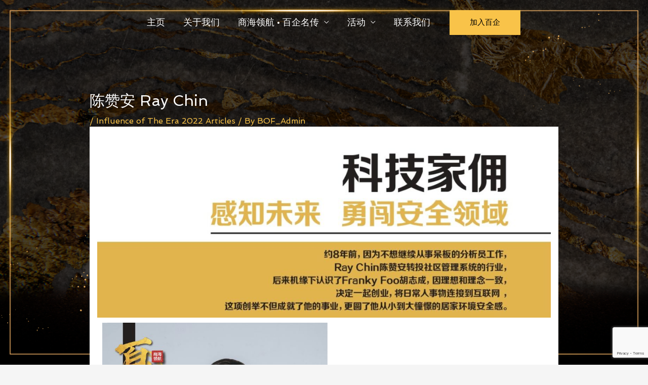

--- FILE ---
content_type: text/html; charset=UTF-8
request_url: https://www.bookoffame.biz/ray-chin/
body_size: 171781
content:
<!DOCTYPE html>
<html lang="en-US">
<head>
<meta charset="UTF-8">
<meta name="viewport" content="width=device-width, initial-scale=1">
	<link rel="profile" href="https://gmpg.org/xfn/11"> 
	<title>陈赞安 Ray Chin &#8211; Book Of Fame</title>
<meta name='robots' content='max-image-preview:large' />
<link rel='dns-prefetch' href='//fonts.googleapis.com' />
<link rel="alternate" type="application/rss+xml" title="Book Of Fame &raquo; Feed" href="https://www.bookoffame.biz/feed/" />
<link rel="alternate" type="application/rss+xml" title="Book Of Fame &raquo; Comments Feed" href="https://www.bookoffame.biz/comments/feed/" />
<link rel="alternate" type="application/rss+xml" title="Book Of Fame &raquo; 陈赞安 Ray Chin Comments Feed" href="https://www.bookoffame.biz/ray-chin/feed/" />
<link rel="alternate" title="oEmbed (JSON)" type="application/json+oembed" href="https://www.bookoffame.biz/wp-json/oembed/1.0/embed?url=https%3A%2F%2Fwww.bookoffame.biz%2Fray-chin%2F" />
<link rel="alternate" title="oEmbed (XML)" type="text/xml+oembed" href="https://www.bookoffame.biz/wp-json/oembed/1.0/embed?url=https%3A%2F%2Fwww.bookoffame.biz%2Fray-chin%2F&#038;format=xml" />
<style id='wp-img-auto-sizes-contain-inline-css'>
img:is([sizes=auto i],[sizes^="auto," i]){contain-intrinsic-size:3000px 1500px}
/*# sourceURL=wp-img-auto-sizes-contain-inline-css */
</style>
<link rel='stylesheet' id='astra-theme-css-css' href='https://www.bookoffame.biz/wp-content/themes/astra/assets/css/minified/frontend.min.css?ver=4.8.13' media='all' />
<style id='astra-theme-css-inline-css'>
.ast-no-sidebar .entry-content .alignfull {margin-left: calc( -50vw + 50%);margin-right: calc( -50vw + 50%);max-width: 100vw;width: 100vw;}.ast-no-sidebar .entry-content .alignwide {margin-left: calc(-41vw + 50%);margin-right: calc(-41vw + 50%);max-width: unset;width: unset;}.ast-no-sidebar .entry-content .alignfull .alignfull,.ast-no-sidebar .entry-content .alignfull .alignwide,.ast-no-sidebar .entry-content .alignwide .alignfull,.ast-no-sidebar .entry-content .alignwide .alignwide,.ast-no-sidebar .entry-content .wp-block-column .alignfull,.ast-no-sidebar .entry-content .wp-block-column .alignwide{width: 100%;margin-left: auto;margin-right: auto;}.wp-block-gallery,.blocks-gallery-grid {margin: 0;}.wp-block-separator {max-width: 100px;}.wp-block-separator.is-style-wide,.wp-block-separator.is-style-dots {max-width: none;}.entry-content .has-2-columns .wp-block-column:first-child {padding-right: 10px;}.entry-content .has-2-columns .wp-block-column:last-child {padding-left: 10px;}@media (max-width: 782px) {.entry-content .wp-block-columns .wp-block-column {flex-basis: 100%;}.entry-content .has-2-columns .wp-block-column:first-child {padding-right: 0;}.entry-content .has-2-columns .wp-block-column:last-child {padding-left: 0;}}body .entry-content .wp-block-latest-posts {margin-left: 0;}body .entry-content .wp-block-latest-posts li {list-style: none;}.ast-no-sidebar .ast-container .entry-content .wp-block-latest-posts {margin-left: 0;}.ast-header-break-point .entry-content .alignwide {margin-left: auto;margin-right: auto;}.entry-content .blocks-gallery-item img {margin-bottom: auto;}.wp-block-pullquote {border-top: 4px solid #555d66;border-bottom: 4px solid #555d66;color: #40464d;}:root{--ast-post-nav-space:0;--ast-container-default-xlg-padding:6.67em;--ast-container-default-lg-padding:5.67em;--ast-container-default-slg-padding:4.34em;--ast-container-default-md-padding:3.34em;--ast-container-default-sm-padding:6.67em;--ast-container-default-xs-padding:2.4em;--ast-container-default-xxs-padding:1.4em;--ast-code-block-background:#EEEEEE;--ast-comment-inputs-background:#FAFAFA;--ast-normal-container-width:1140px;--ast-narrow-container-width:750px;--ast-blog-title-font-weight:normal;--ast-blog-meta-weight:inherit;--ast-global-color-primary:var(--ast-global-color-5);--ast-global-color-secondary:var(--ast-global-color-4);--ast-global-color-alternate-background:var(--ast-global-color-7);--ast-global-color-subtle-background:var(--ast-global-color-6);}html{font-size:100%;}a,.page-title{color:var(--ast-global-color-0);}a:hover,a:focus{color:var(--ast-global-color-1);}body,button,input,select,textarea,.ast-button,.ast-custom-button{font-family:'Spinnaker',sans-serif;font-weight:400;font-size:16px;font-size:1rem;}blockquote{color:var(--ast-global-color-3);}h1,.entry-content h1,h2,.entry-content h2,h3,.entry-content h3,h4,.entry-content h4,h5,.entry-content h5,h6,.entry-content h6,.site-title,.site-title a{font-family:'Spinnaker',sans-serif;font-weight:400;}.site-title{font-size:35px;font-size:2.1875rem;display:none;}.site-header .site-description{font-size:15px;font-size:0.9375rem;display:none;}.entry-title{font-size:30px;font-size:1.875rem;}.archive .ast-article-post .ast-article-inner,.blog .ast-article-post .ast-article-inner,.archive .ast-article-post .ast-article-inner:hover,.blog .ast-article-post .ast-article-inner:hover{overflow:hidden;}h1,.entry-content h1{font-size:48px;font-size:3rem;font-family:'Spinnaker',sans-serif;line-height:1.4em;}h2,.entry-content h2{font-size:38px;font-size:2.375rem;font-family:'Spinnaker',sans-serif;line-height:1.3em;}h3,.entry-content h3{font-size:30px;font-size:1.875rem;font-family:'Spinnaker',sans-serif;line-height:1.3em;}h4,.entry-content h4{font-size:24px;font-size:1.5rem;line-height:1.2em;font-family:'Spinnaker',sans-serif;}h5,.entry-content h5{font-size:21px;font-size:1.3125rem;line-height:1.2em;font-family:'Spinnaker',sans-serif;}h6,.entry-content h6{font-size:17px;font-size:1.0625rem;line-height:1.25em;font-family:'Spinnaker',sans-serif;}::selection{background-color:var(--ast-global-color-0);color:#000000;}body,h1,.entry-title a,.entry-content h1,h2,.entry-content h2,h3,.entry-content h3,h4,.entry-content h4,h5,.entry-content h5,h6,.entry-content h6{color:var(--ast-global-color-3);}.tagcloud a:hover,.tagcloud a:focus,.tagcloud a.current-item{color:#000000;border-color:var(--ast-global-color-0);background-color:var(--ast-global-color-0);}input:focus,input[type="text"]:focus,input[type="email"]:focus,input[type="url"]:focus,input[type="password"]:focus,input[type="reset"]:focus,input[type="search"]:focus,textarea:focus{border-color:var(--ast-global-color-0);}input[type="radio"]:checked,input[type=reset],input[type="checkbox"]:checked,input[type="checkbox"]:hover:checked,input[type="checkbox"]:focus:checked,input[type=range]::-webkit-slider-thumb{border-color:var(--ast-global-color-0);background-color:var(--ast-global-color-0);box-shadow:none;}.site-footer a:hover + .post-count,.site-footer a:focus + .post-count{background:var(--ast-global-color-0);border-color:var(--ast-global-color-0);}.single .nav-links .nav-previous,.single .nav-links .nav-next{color:var(--ast-global-color-0);}.entry-meta,.entry-meta *{line-height:1.45;color:var(--ast-global-color-0);}.entry-meta a:not(.ast-button):hover,.entry-meta a:not(.ast-button):hover *,.entry-meta a:not(.ast-button):focus,.entry-meta a:not(.ast-button):focus *,.page-links > .page-link,.page-links .page-link:hover,.post-navigation a:hover{color:var(--ast-global-color-1);}#cat option,.secondary .calendar_wrap thead a,.secondary .calendar_wrap thead a:visited{color:var(--ast-global-color-0);}.secondary .calendar_wrap #today,.ast-progress-val span{background:var(--ast-global-color-0);}.secondary a:hover + .post-count,.secondary a:focus + .post-count{background:var(--ast-global-color-0);border-color:var(--ast-global-color-0);}.calendar_wrap #today > a{color:#000000;}.page-links .page-link,.single .post-navigation a{color:var(--ast-global-color-0);}.ast-search-menu-icon .search-form button.search-submit{padding:0 4px;}.ast-search-menu-icon form.search-form{padding-right:0;}.ast-search-menu-icon.slide-search input.search-field{width:0;}.ast-header-search .ast-search-menu-icon.ast-dropdown-active .search-form,.ast-header-search .ast-search-menu-icon.ast-dropdown-active .search-field:focus{transition:all 0.2s;}.search-form input.search-field:focus{outline:none;}.widget-title,.widget .wp-block-heading{font-size:22px;font-size:1.375rem;color:var(--ast-global-color-3);}.ast-search-menu-icon.slide-search a:focus-visible:focus-visible,.astra-search-icon:focus-visible,#close:focus-visible,a:focus-visible,.ast-menu-toggle:focus-visible,.site .skip-link:focus-visible,.wp-block-loginout input:focus-visible,.wp-block-search.wp-block-search__button-inside .wp-block-search__inside-wrapper,.ast-header-navigation-arrow:focus-visible,.woocommerce .wc-proceed-to-checkout > .checkout-button:focus-visible,.woocommerce .woocommerce-MyAccount-navigation ul li a:focus-visible,.ast-orders-table__row .ast-orders-table__cell:focus-visible,.woocommerce .woocommerce-order-details .order-again > .button:focus-visible,.woocommerce .woocommerce-message a.button.wc-forward:focus-visible,.woocommerce #minus_qty:focus-visible,.woocommerce #plus_qty:focus-visible,a#ast-apply-coupon:focus-visible,.woocommerce .woocommerce-info a:focus-visible,.woocommerce .astra-shop-summary-wrap a:focus-visible,.woocommerce a.wc-forward:focus-visible,#ast-apply-coupon:focus-visible,.woocommerce-js .woocommerce-mini-cart-item a.remove:focus-visible,#close:focus-visible,.button.search-submit:focus-visible,#search_submit:focus,.normal-search:focus-visible,.ast-header-account-wrap:focus-visible,.woocommerce .ast-on-card-button.ast-quick-view-trigger:focus{outline-style:dotted;outline-color:inherit;outline-width:thin;}input:focus,input[type="text"]:focus,input[type="email"]:focus,input[type="url"]:focus,input[type="password"]:focus,input[type="reset"]:focus,input[type="search"]:focus,input[type="number"]:focus,textarea:focus,.wp-block-search__input:focus,[data-section="section-header-mobile-trigger"] .ast-button-wrap .ast-mobile-menu-trigger-minimal:focus,.ast-mobile-popup-drawer.active .menu-toggle-close:focus,.woocommerce-ordering select.orderby:focus,#ast-scroll-top:focus,#coupon_code:focus,.woocommerce-page #comment:focus,.woocommerce #reviews #respond input#submit:focus,.woocommerce a.add_to_cart_button:focus,.woocommerce .button.single_add_to_cart_button:focus,.woocommerce .woocommerce-cart-form button:focus,.woocommerce .woocommerce-cart-form__cart-item .quantity .qty:focus,.woocommerce .woocommerce-billing-fields .woocommerce-billing-fields__field-wrapper .woocommerce-input-wrapper > .input-text:focus,.woocommerce #order_comments:focus,.woocommerce #place_order:focus,.woocommerce .woocommerce-address-fields .woocommerce-address-fields__field-wrapper .woocommerce-input-wrapper > .input-text:focus,.woocommerce .woocommerce-MyAccount-content form button:focus,.woocommerce .woocommerce-MyAccount-content .woocommerce-EditAccountForm .woocommerce-form-row .woocommerce-Input.input-text:focus,.woocommerce .ast-woocommerce-container .woocommerce-pagination ul.page-numbers li a:focus,body #content .woocommerce form .form-row .select2-container--default .select2-selection--single:focus,#ast-coupon-code:focus,.woocommerce.woocommerce-js .quantity input[type=number]:focus,.woocommerce-js .woocommerce-mini-cart-item .quantity input[type=number]:focus,.woocommerce p#ast-coupon-trigger:focus{border-style:dotted;border-color:inherit;border-width:thin;}input{outline:none;}.ast-logo-title-inline .site-logo-img{padding-right:1em;}body .ast-oembed-container *{position:absolute;top:0;width:100%;height:100%;left:0;}body .wp-block-embed-pocket-casts .ast-oembed-container *{position:unset;}.ast-single-post-featured-section + article {margin-top: 2em;}.site-content .ast-single-post-featured-section img {width: 100%;overflow: hidden;object-fit: cover;}.site > .ast-single-related-posts-container {margin-top: 0;}@media (min-width: 922px) {.ast-desktop .ast-container--narrow {max-width: var(--ast-narrow-container-width);margin: 0 auto;}}@media (max-width:921.9px){#ast-desktop-header{display:none;}}@media (min-width:922px){#ast-mobile-header{display:none;}}@media( max-width: 420px ) {.single .nav-links .nav-previous,.single .nav-links .nav-next {width: 100%;text-align: center;}}.wp-block-buttons.aligncenter{justify-content:center;}@media (max-width:921px){.ast-theme-transparent-header #primary,.ast-theme-transparent-header #secondary{padding:0;}}.ast-plain-container.ast-no-sidebar #primary{margin-top:0;margin-bottom:0;}@media (min-width:1200px){.ast-separate-container.ast-right-sidebar .entry-content .wp-block-image.alignfull,.ast-separate-container.ast-left-sidebar .entry-content .wp-block-image.alignfull,.ast-separate-container.ast-right-sidebar .entry-content .wp-block-cover.alignfull,.ast-separate-container.ast-left-sidebar .entry-content .wp-block-cover.alignfull{margin-left:-6.67em;margin-right:-6.67em;max-width:unset;width:unset;}.ast-separate-container.ast-right-sidebar .entry-content .wp-block-image.alignwide,.ast-separate-container.ast-left-sidebar .entry-content .wp-block-image.alignwide,.ast-separate-container.ast-right-sidebar .entry-content .wp-block-cover.alignwide,.ast-separate-container.ast-left-sidebar .entry-content .wp-block-cover.alignwide{margin-left:-20px;margin-right:-20px;max-width:unset;width:unset;}}@media (min-width:1200px){.wp-block-group .has-background{padding:20px;}}@media (min-width:1200px){.ast-no-sidebar.ast-separate-container .entry-content .wp-block-group.alignwide,.ast-no-sidebar.ast-separate-container .entry-content .wp-block-cover.alignwide{margin-left:-20px;margin-right:-20px;padding-left:20px;padding-right:20px;}.ast-no-sidebar.ast-separate-container .entry-content .wp-block-cover.alignfull,.ast-no-sidebar.ast-separate-container .entry-content .wp-block-group.alignfull{margin-left:-6.67em;margin-right:-6.67em;padding-left:6.67em;padding-right:6.67em;}}@media (min-width:1200px){.wp-block-cover-image.alignwide .wp-block-cover__inner-container,.wp-block-cover.alignwide .wp-block-cover__inner-container,.wp-block-cover-image.alignfull .wp-block-cover__inner-container,.wp-block-cover.alignfull .wp-block-cover__inner-container{width:100%;}}.wp-block-columns{margin-bottom:unset;}.wp-block-image.size-full{margin:2rem 0;}.wp-block-separator.has-background{padding:0;}.wp-block-gallery{margin-bottom:1.6em;}.wp-block-group{padding-top:4em;padding-bottom:4em;}.wp-block-group__inner-container .wp-block-columns:last-child,.wp-block-group__inner-container :last-child,.wp-block-table table{margin-bottom:0;}.blocks-gallery-grid{width:100%;}.wp-block-navigation-link__content{padding:5px 0;}.wp-block-group .wp-block-group .has-text-align-center,.wp-block-group .wp-block-column .has-text-align-center{max-width:100%;}.has-text-align-center{margin:0 auto;}@media (min-width:1200px){.wp-block-cover__inner-container,.alignwide .wp-block-group__inner-container,.alignfull .wp-block-group__inner-container{max-width:1200px;margin:0 auto;}.wp-block-group.alignnone,.wp-block-group.aligncenter,.wp-block-group.alignleft,.wp-block-group.alignright,.wp-block-group.alignwide,.wp-block-columns.alignwide{margin:2rem 0 1rem 0;}}@media (max-width:1200px){.wp-block-group{padding:3em;}.wp-block-group .wp-block-group{padding:1.5em;}.wp-block-columns,.wp-block-column{margin:1rem 0;}}@media (min-width:921px){.wp-block-columns .wp-block-group{padding:2em;}}@media (max-width:544px){.wp-block-cover-image .wp-block-cover__inner-container,.wp-block-cover .wp-block-cover__inner-container{width:unset;}.wp-block-cover,.wp-block-cover-image{padding:2em 0;}.wp-block-group,.wp-block-cover{padding:2em;}.wp-block-media-text__media img,.wp-block-media-text__media video{width:unset;max-width:100%;}.wp-block-media-text.has-background .wp-block-media-text__content{padding:1em;}.wp-block-media-text .wp-block-media-text__content{padding:3em 2em;}}.wp-block-image.aligncenter{margin-left:auto;margin-right:auto;}.wp-block-table.aligncenter{margin-left:auto;margin-right:auto;}.wp-block-buttons .wp-block-button.is-style-outline .wp-block-button__link.wp-element-button,.ast-outline-button,.wp-block-uagb-buttons-child .uagb-buttons-repeater.ast-outline-button{border-top-width:2px;border-right-width:2px;border-bottom-width:2px;border-left-width:2px;font-family:inherit;font-weight:500;font-size:15px;font-size:0.9375rem;line-height:1em;border-top-left-radius:0;border-top-right-radius:0;border-bottom-right-radius:0;border-bottom-left-radius:0;}.wp-block-button .wp-block-button__link.wp-element-button.is-style-outline:not(.has-background),.wp-block-button.is-style-outline>.wp-block-button__link.wp-element-button:not(.has-background),.ast-outline-button{background-color:transparent;}.entry-content[data-ast-blocks-layout] > figure{margin-bottom:1em;}@media (max-width:921px){.ast-separate-container #primary,.ast-separate-container #secondary{padding:1.5em 0;}#primary,#secondary{padding:1.5em 0;margin:0;}.ast-left-sidebar #content > .ast-container{display:flex;flex-direction:column-reverse;width:100%;}.ast-separate-container .ast-article-post,.ast-separate-container .ast-article-single{padding:1.5em 2.14em;}.ast-author-box img.avatar{margin:20px 0 0 0;}}@media (min-width:922px){.ast-separate-container.ast-right-sidebar #primary,.ast-separate-container.ast-left-sidebar #primary{border:0;}.search-no-results.ast-separate-container #primary{margin-bottom:4em;}}.elementor-button-wrapper .elementor-button{border-style:solid;text-decoration:none;border-top-width:0;border-right-width:0;border-left-width:0;border-bottom-width:0;}body .elementor-button.elementor-size-sm,body .elementor-button.elementor-size-xs,body .elementor-button.elementor-size-md,body .elementor-button.elementor-size-lg,body .elementor-button.elementor-size-xl,body .elementor-button{border-top-left-radius:0;border-top-right-radius:0;border-bottom-right-radius:0;border-bottom-left-radius:0;padding-top:17px;padding-right:40px;padding-bottom:17px;padding-left:40px;}.elementor-button-wrapper .elementor-button{border-color:var(--ast-global-color-0);background-color:var(--ast-global-color-0);}.elementor-button-wrapper .elementor-button:hover,.elementor-button-wrapper .elementor-button:focus{color:#000000;background-color:var(--ast-global-color-1);border-color:var(--ast-global-color-1);}.wp-block-button .wp-block-button__link ,.elementor-button-wrapper .elementor-button,.elementor-button-wrapper .elementor-button:visited{color:#000000;}.elementor-button-wrapper .elementor-button{font-weight:500;font-size:15px;font-size:0.9375rem;line-height:1em;text-transform:uppercase;}body .elementor-button.elementor-size-sm,body .elementor-button.elementor-size-xs,body .elementor-button.elementor-size-md,body .elementor-button.elementor-size-lg,body .elementor-button.elementor-size-xl,body .elementor-button{font-size:15px;font-size:0.9375rem;}.wp-block-button .wp-block-button__link:hover,.wp-block-button .wp-block-button__link:focus{color:#000000;background-color:var(--ast-global-color-1);border-color:var(--ast-global-color-1);}.elementor-widget-heading h1.elementor-heading-title{line-height:1.4em;}.elementor-widget-heading h2.elementor-heading-title{line-height:1.3em;}.elementor-widget-heading h3.elementor-heading-title{line-height:1.3em;}.elementor-widget-heading h4.elementor-heading-title{line-height:1.2em;}.elementor-widget-heading h5.elementor-heading-title{line-height:1.2em;}.elementor-widget-heading h6.elementor-heading-title{line-height:1.25em;}.wp-block-button .wp-block-button__link{border-top-width:0;border-right-width:0;border-left-width:0;border-bottom-width:0;border-color:var(--ast-global-color-0);background-color:var(--ast-global-color-0);color:#000000;font-family:inherit;font-weight:500;line-height:1em;text-transform:uppercase;font-size:15px;font-size:0.9375rem;border-top-left-radius:0;border-top-right-radius:0;border-bottom-right-radius:0;border-bottom-left-radius:0;padding-top:17px;padding-right:40px;padding-bottom:17px;padding-left:40px;}.menu-toggle,button,.ast-button,.ast-custom-button,.button,input#submit,input[type="button"],input[type="submit"],input[type="reset"]{border-style:solid;border-top-width:0;border-right-width:0;border-left-width:0;border-bottom-width:0;color:#000000;border-color:var(--ast-global-color-0);background-color:var(--ast-global-color-0);padding-top:17px;padding-right:40px;padding-bottom:17px;padding-left:40px;font-family:inherit;font-weight:500;font-size:15px;font-size:0.9375rem;line-height:1em;text-transform:uppercase;border-top-left-radius:0;border-top-right-radius:0;border-bottom-right-radius:0;border-bottom-left-radius:0;}button:focus,.menu-toggle:hover,button:hover,.ast-button:hover,.ast-custom-button:hover .button:hover,.ast-custom-button:hover ,input[type=reset]:hover,input[type=reset]:focus,input#submit:hover,input#submit:focus,input[type="button"]:hover,input[type="button"]:focus,input[type="submit"]:hover,input[type="submit"]:focus{color:#000000;background-color:var(--ast-global-color-1);border-color:var(--ast-global-color-1);}@media (max-width:921px){.ast-mobile-header-stack .main-header-bar .ast-search-menu-icon{display:inline-block;}.ast-header-break-point.ast-header-custom-item-outside .ast-mobile-header-stack .main-header-bar .ast-search-icon{margin:0;}.ast-comment-avatar-wrap img{max-width:2.5em;}.ast-comment-meta{padding:0 1.8888em 1.3333em;}.ast-separate-container .ast-comment-list li.depth-1{padding:1.5em 2.14em;}.ast-separate-container .comment-respond{padding:2em 2.14em;}}@media (min-width:544px){.ast-container{max-width:100%;}}@media (max-width:544px){.ast-separate-container .ast-article-post,.ast-separate-container .ast-article-single,.ast-separate-container .comments-title,.ast-separate-container .ast-archive-description{padding:1.5em 1em;}.ast-separate-container #content .ast-container{padding-left:0.54em;padding-right:0.54em;}.ast-separate-container .ast-comment-list .bypostauthor{padding:.5em;}.ast-search-menu-icon.ast-dropdown-active .search-field{width:170px;}} #ast-mobile-header .ast-site-header-cart-li a{pointer-events:none;}body,.ast-separate-container{background-image:url(https://www.bookoffame.biz/wp-content/uploads/2022/03/book-of-fame-background.png);background-repeat:no-repeat;background-position:center center;background-size:cover;background-attachment:fixed;}.ast-no-sidebar.ast-separate-container .entry-content .alignfull {margin-left: -6.67em;margin-right: -6.67em;width: auto;}@media (max-width: 1200px) {.ast-no-sidebar.ast-separate-container .entry-content .alignfull {margin-left: -2.4em;margin-right: -2.4em;}}@media (max-width: 768px) {.ast-no-sidebar.ast-separate-container .entry-content .alignfull {margin-left: -2.14em;margin-right: -2.14em;}}@media (max-width: 544px) {.ast-no-sidebar.ast-separate-container .entry-content .alignfull {margin-left: -1em;margin-right: -1em;}}.ast-no-sidebar.ast-separate-container .entry-content .alignwide {margin-left: -20px;margin-right: -20px;}.ast-no-sidebar.ast-separate-container .entry-content .wp-block-column .alignfull,.ast-no-sidebar.ast-separate-container .entry-content .wp-block-column .alignwide {margin-left: auto;margin-right: auto;width: 100%;}@media (max-width:921px){.widget-title{font-size:22px;font-size:1.375rem;}body,button,input,select,textarea,.ast-button,.ast-custom-button{font-size:16px;font-size:1rem;}#secondary,#secondary button,#secondary input,#secondary select,#secondary textarea{font-size:16px;font-size:1rem;}.site-title{display:none;}.site-header .site-description{display:none;}h1,.entry-content h1{font-size:40px;}h2,.entry-content h2{font-size:32px;}h3,.entry-content h3{font-size:26px;}h4,.entry-content h4{font-size:20px;font-size:1.25rem;}h5,.entry-content h5{font-size:17px;font-size:1.0625rem;}h6,.entry-content h6{font-size:15px;font-size:0.9375rem;}body,.ast-separate-container{background-image:url(https://www.bookoffame.biz/wp-content/uploads/2022/03/book-of-fame-background.png);background-repeat:no-repeat;background-position:center center;background-size:cover;background-attachment:fixed;}}@media (max-width:544px){.widget-title{font-size:22px;font-size:1.375rem;}body,button,input,select,textarea,.ast-button,.ast-custom-button{font-size:16px;font-size:1rem;}#secondary,#secondary button,#secondary input,#secondary select,#secondary textarea{font-size:16px;font-size:1rem;}.site-title{display:none;}.site-header .site-description{display:none;}h1,.entry-content h1{font-size:36px;}h2,.entry-content h2{font-size:28px;}h3,.entry-content h3{font-size:22px;}h4,.entry-content h4{font-size:18px;font-size:1.125rem;}h5,.entry-content h5{font-size:15px;font-size:0.9375rem;}h6,.entry-content h6{font-size:14px;font-size:0.875rem;}body,.ast-separate-container{background-image:url(https://www.bookoffame.biz/wp-content/uploads/2022/03/book-of-fame-background.png);background-repeat:no-repeat;background-position:center center;background-size:cover;background-attachment:fixed;}}@media (max-width:544px){html{font-size:100%;}}@media (min-width:922px){.ast-container{max-width:1180px;}}@font-face {font-family: "Astra";src: url(https://www.bookoffame.biz/wp-content/themes/astra/assets/fonts/astra.woff) format("woff"),url(https://www.bookoffame.biz/wp-content/themes/astra/assets/fonts/astra.ttf) format("truetype"),url(https://www.bookoffame.biz/wp-content/themes/astra/assets/fonts/astra.svg#astra) format("svg");font-weight: normal;font-style: normal;font-display: fallback;}@media (min-width:922px){.main-header-menu .sub-menu .menu-item.ast-left-align-sub-menu:hover > .sub-menu,.main-header-menu .sub-menu .menu-item.ast-left-align-sub-menu.focus > .sub-menu{margin-left:-0px;}}.ast-theme-transparent-header [data-section="section-header-mobile-trigger"] .ast-button-wrap .ast-mobile-menu-trigger-minimal{background:transparent;}.site .comments-area{padding-bottom:3em;}.astra-icon-down_arrow::after {content: "\e900";font-family: Astra;}.astra-icon-close::after {content: "\e5cd";font-family: Astra;}.astra-icon-drag_handle::after {content: "\e25d";font-family: Astra;}.astra-icon-format_align_justify::after {content: "\e235";font-family: Astra;}.astra-icon-menu::after {content: "\e5d2";font-family: Astra;}.astra-icon-reorder::after {content: "\e8fe";font-family: Astra;}.astra-icon-search::after {content: "\e8b6";font-family: Astra;}.astra-icon-zoom_in::after {content: "\e56b";font-family: Astra;}.astra-icon-check-circle::after {content: "\e901";font-family: Astra;}.astra-icon-shopping-cart::after {content: "\f07a";font-family: Astra;}.astra-icon-shopping-bag::after {content: "\f290";font-family: Astra;}.astra-icon-shopping-basket::after {content: "\f291";font-family: Astra;}.astra-icon-circle-o::after {content: "\e903";font-family: Astra;}.astra-icon-certificate::after {content: "\e902";font-family: Astra;}blockquote {padding: 1.2em;}:root .has-ast-global-color-0-color{color:var(--ast-global-color-0);}:root .has-ast-global-color-0-background-color{background-color:var(--ast-global-color-0);}:root .wp-block-button .has-ast-global-color-0-color{color:var(--ast-global-color-0);}:root .wp-block-button .has-ast-global-color-0-background-color{background-color:var(--ast-global-color-0);}:root .has-ast-global-color-1-color{color:var(--ast-global-color-1);}:root .has-ast-global-color-1-background-color{background-color:var(--ast-global-color-1);}:root .wp-block-button .has-ast-global-color-1-color{color:var(--ast-global-color-1);}:root .wp-block-button .has-ast-global-color-1-background-color{background-color:var(--ast-global-color-1);}:root .has-ast-global-color-2-color{color:var(--ast-global-color-2);}:root .has-ast-global-color-2-background-color{background-color:var(--ast-global-color-2);}:root .wp-block-button .has-ast-global-color-2-color{color:var(--ast-global-color-2);}:root .wp-block-button .has-ast-global-color-2-background-color{background-color:var(--ast-global-color-2);}:root .has-ast-global-color-3-color{color:var(--ast-global-color-3);}:root .has-ast-global-color-3-background-color{background-color:var(--ast-global-color-3);}:root .wp-block-button .has-ast-global-color-3-color{color:var(--ast-global-color-3);}:root .wp-block-button .has-ast-global-color-3-background-color{background-color:var(--ast-global-color-3);}:root .has-ast-global-color-4-color{color:var(--ast-global-color-4);}:root .has-ast-global-color-4-background-color{background-color:var(--ast-global-color-4);}:root .wp-block-button .has-ast-global-color-4-color{color:var(--ast-global-color-4);}:root .wp-block-button .has-ast-global-color-4-background-color{background-color:var(--ast-global-color-4);}:root .has-ast-global-color-5-color{color:var(--ast-global-color-5);}:root .has-ast-global-color-5-background-color{background-color:var(--ast-global-color-5);}:root .wp-block-button .has-ast-global-color-5-color{color:var(--ast-global-color-5);}:root .wp-block-button .has-ast-global-color-5-background-color{background-color:var(--ast-global-color-5);}:root .has-ast-global-color-6-color{color:var(--ast-global-color-6);}:root .has-ast-global-color-6-background-color{background-color:var(--ast-global-color-6);}:root .wp-block-button .has-ast-global-color-6-color{color:var(--ast-global-color-6);}:root .wp-block-button .has-ast-global-color-6-background-color{background-color:var(--ast-global-color-6);}:root .has-ast-global-color-7-color{color:var(--ast-global-color-7);}:root .has-ast-global-color-7-background-color{background-color:var(--ast-global-color-7);}:root .wp-block-button .has-ast-global-color-7-color{color:var(--ast-global-color-7);}:root .wp-block-button .has-ast-global-color-7-background-color{background-color:var(--ast-global-color-7);}:root .has-ast-global-color-8-color{color:var(--ast-global-color-8);}:root .has-ast-global-color-8-background-color{background-color:var(--ast-global-color-8);}:root .wp-block-button .has-ast-global-color-8-color{color:var(--ast-global-color-8);}:root .wp-block-button .has-ast-global-color-8-background-color{background-color:var(--ast-global-color-8);}:root{--ast-global-color-0:#F9C349;--ast-global-color-1:#FFB100;--ast-global-color-2:#FFFFFF;--ast-global-color-3:#F0EFEC;--ast-global-color-4:#1E1810;--ast-global-color-5:#4D4A46;--ast-global-color-6:#000000;--ast-global-color-7:#4B4F58;--ast-global-color-8:#F6F7F8;}:root {--ast-border-color : #dddddd;}.ast-single-entry-banner {-js-display: flex;display: flex;flex-direction: column;justify-content: center;text-align: center;position: relative;background: #eeeeee;}.ast-single-entry-banner[data-banner-layout="layout-1"] {max-width: 1140px;background: inherit;padding: 20px 0;}.ast-single-entry-banner[data-banner-width-type="custom"] {margin: 0 auto;width: 100%;}.ast-single-entry-banner + .site-content .entry-header {margin-bottom: 0;}.site .ast-author-avatar {--ast-author-avatar-size: ;}a.ast-underline-text {text-decoration: underline;}.ast-container > .ast-terms-link {position: relative;display: block;}a.ast-button.ast-badge-tax {padding: 4px 8px;border-radius: 3px;font-size: inherit;}header.entry-header .entry-title{font-size:30px;font-size:1.875rem;}header.entry-header > *:not(:last-child){margin-bottom:10px;}.ast-archive-entry-banner {-js-display: flex;display: flex;flex-direction: column;justify-content: center;text-align: center;position: relative;background: #eeeeee;}.ast-archive-entry-banner[data-banner-width-type="custom"] {margin: 0 auto;width: 100%;}.ast-archive-entry-banner[data-banner-layout="layout-1"] {background: inherit;padding: 20px 0;text-align: left;}body.archive .ast-archive-description{max-width:1140px;width:100%;text-align:left;padding-top:3em;padding-right:3em;padding-bottom:3em;padding-left:3em;}body.archive .ast-archive-description .ast-archive-title,body.archive .ast-archive-description .ast-archive-title *{font-size:40px;font-size:2.5rem;}body.archive .ast-archive-description > *:not(:last-child){margin-bottom:10px;}@media (max-width:921px){body.archive .ast-archive-description{text-align:left;}}@media (max-width:544px){body.archive .ast-archive-description{text-align:left;}}.ast-theme-transparent-header #masthead .site-logo-img .transparent-custom-logo .astra-logo-svg{width:150px;}.ast-theme-transparent-header #masthead .site-logo-img .transparent-custom-logo img{ max-width:150px; width:150px;}@media (max-width:921px){.ast-theme-transparent-header #masthead .site-logo-img .transparent-custom-logo .astra-logo-svg{width:120px;}.ast-theme-transparent-header #masthead .site-logo-img .transparent-custom-logo img{ max-width:120px; width:120px;}}@media (max-width:543px){.ast-theme-transparent-header #masthead .site-logo-img .transparent-custom-logo .astra-logo-svg{width:100px;}.ast-theme-transparent-header #masthead .site-logo-img .transparent-custom-logo img{ max-width:100px; width:100px;}}@media (min-width:921px){.ast-theme-transparent-header #masthead{position:absolute;left:0;right:0;}.ast-theme-transparent-header .main-header-bar,.ast-theme-transparent-header.ast-header-break-point .main-header-bar{background:none;}body.elementor-editor-active.ast-theme-transparent-header #masthead,.fl-builder-edit .ast-theme-transparent-header #masthead,body.vc_editor.ast-theme-transparent-header #masthead,body.brz-ed.ast-theme-transparent-header #masthead{z-index:0;}.ast-header-break-point.ast-replace-site-logo-transparent.ast-theme-transparent-header .custom-mobile-logo-link{display:none;}.ast-header-break-point.ast-replace-site-logo-transparent.ast-theme-transparent-header .transparent-custom-logo{display:inline-block;}.ast-theme-transparent-header .ast-above-header,.ast-theme-transparent-header .ast-above-header.ast-above-header-bar{background-image:none;background-color:transparent;}.ast-theme-transparent-header .ast-below-header,.ast-theme-transparent-header .ast-below-header.ast-below-header-bar{background-image:none;background-color:transparent;}}.ast-theme-transparent-header .ast-builder-menu .main-header-menu .menu-item .sub-menu,.ast-header-break-point.ast-flyout-menu-enable.ast-header-break-point .ast-builder-menu .main-header-bar-navigation .main-header-menu .menu-item .sub-menu,.ast-header-break-point.ast-flyout-menu-enable.ast-header-break-point .ast-builder-menu .main-header-bar-navigation [CLASS*="ast-builder-menu-"] .main-header-menu .menu-item .sub-menu,.ast-theme-transparent-header .ast-builder-menu .main-header-menu .menu-item .sub-menu .menu-link,.ast-header-break-point.ast-flyout-menu-enable.ast-header-break-point .ast-builder-menu .main-header-bar-navigation .main-header-menu .menu-item .sub-menu .menu-link,.ast-header-break-point.ast-flyout-menu-enable.ast-header-break-point .ast-builder-menu .main-header-bar-navigation [CLASS*="ast-builder-menu-"] .main-header-menu .menu-item .sub-menu .menu-link,.ast-theme-transparent-header .main-header-menu .menu-item .sub-menu .menu-link,.ast-header-break-point.ast-flyout-menu-enable.ast-header-break-point .main-header-bar-navigation .main-header-menu .menu-item .sub-menu .menu-link,.ast-theme-transparent-header .main-header-menu .menu-item .sub-menu,.ast-header-break-point.ast-flyout-menu-enable.ast-header-break-point .main-header-bar-navigation .main-header-menu .menu-item .sub-menu{background-color:rgba(0,0,0,0.54);}.ast-theme-transparent-header .ast-builder-menu .main-header-menu,.ast-theme-transparent-header .ast-builder-menu .main-header-menu .menu-link,.ast-theme-transparent-header [CLASS*="ast-builder-menu-"] .main-header-menu .menu-item > .menu-link,.ast-theme-transparent-header .ast-masthead-custom-menu-items,.ast-theme-transparent-header .ast-masthead-custom-menu-items a,.ast-theme-transparent-header .ast-builder-menu .main-header-menu .menu-item > .ast-menu-toggle,.ast-theme-transparent-header .ast-builder-menu .main-header-menu .menu-item > .ast-menu-toggle,.ast-theme-transparent-header .ast-above-header-navigation a,.ast-header-break-point.ast-theme-transparent-header .ast-above-header-navigation a,.ast-header-break-point.ast-theme-transparent-header .ast-above-header-navigation > ul.ast-above-header-menu > .menu-item-has-children:not(.current-menu-item) > .ast-menu-toggle,.ast-theme-transparent-header .ast-below-header-menu,.ast-theme-transparent-header .ast-below-header-menu a,.ast-header-break-point.ast-theme-transparent-header .ast-below-header-menu a,.ast-header-break-point.ast-theme-transparent-header .ast-below-header-menu,.ast-theme-transparent-header .main-header-menu .menu-link{color:#ffffff;}.ast-theme-transparent-header .ast-builder-menu .main-header-menu .menu-item:hover > .menu-link,.ast-theme-transparent-header .ast-builder-menu .main-header-menu .menu-item:hover > .ast-menu-toggle,.ast-theme-transparent-header .ast-builder-menu .main-header-menu .ast-masthead-custom-menu-items a:hover,.ast-theme-transparent-header .ast-builder-menu .main-header-menu .focus > .menu-link,.ast-theme-transparent-header .ast-builder-menu .main-header-menu .focus > .ast-menu-toggle,.ast-theme-transparent-header .ast-builder-menu .main-header-menu .current-menu-item > .menu-link,.ast-theme-transparent-header .ast-builder-menu .main-header-menu .current-menu-ancestor > .menu-link,.ast-theme-transparent-header .ast-builder-menu .main-header-menu .current-menu-item > .ast-menu-toggle,.ast-theme-transparent-header .ast-builder-menu .main-header-menu .current-menu-ancestor > .ast-menu-toggle,.ast-theme-transparent-header [CLASS*="ast-builder-menu-"] .main-header-menu .current-menu-item > .menu-link,.ast-theme-transparent-header [CLASS*="ast-builder-menu-"] .main-header-menu .current-menu-ancestor > .menu-link,.ast-theme-transparent-header [CLASS*="ast-builder-menu-"] .main-header-menu .current-menu-item > .ast-menu-toggle,.ast-theme-transparent-header [CLASS*="ast-builder-menu-"] .main-header-menu .current-menu-ancestor > .ast-menu-toggle,.ast-theme-transparent-header .main-header-menu .menu-item:hover > .menu-link,.ast-theme-transparent-header .main-header-menu .current-menu-item > .menu-link,.ast-theme-transparent-header .main-header-menu .current-menu-ancestor > .menu-link{color:#f4d99e;}.ast-theme-transparent-header .ast-builder-menu .main-header-menu .menu-item .sub-menu .menu-link,.ast-theme-transparent-header .main-header-menu .menu-item .sub-menu .menu-link{background-color:transparent;}@media (max-width:921px){.ast-theme-transparent-header #masthead{position:absolute;left:0;right:0;}.ast-theme-transparent-header .main-header-bar,.ast-theme-transparent-header.ast-header-break-point .main-header-bar{background:none;}body.elementor-editor-active.ast-theme-transparent-header #masthead,.fl-builder-edit .ast-theme-transparent-header #masthead,body.vc_editor.ast-theme-transparent-header #masthead,body.brz-ed.ast-theme-transparent-header #masthead{z-index:0;}.ast-header-break-point.ast-replace-site-logo-transparent.ast-theme-transparent-header .custom-mobile-logo-link{display:none;}.ast-header-break-point.ast-replace-site-logo-transparent.ast-theme-transparent-header .transparent-custom-logo{display:inline-block;}.ast-theme-transparent-header .ast-above-header,.ast-theme-transparent-header .ast-above-header.ast-above-header-bar{background-image:none;background-color:transparent;}.ast-theme-transparent-header .ast-below-header,.ast-theme-transparent-header .ast-below-header.ast-below-header-bar{background-image:none;background-color:transparent;}}@media (max-width:921px){.ast-theme-transparent-header .ast-builder-menu .main-header-menu,.ast-theme-transparent-header .ast-builder-menu .main-header-menu .menu-link,.ast-theme-transparent-header [CLASS*="ast-builder-menu-"] .main-header-menu .menu-item > .menu-link,.ast-theme-transparent-header .ast-masthead-custom-menu-items,.ast-theme-transparent-header .ast-masthead-custom-menu-items a,.ast-theme-transparent-header .ast-builder-menu .main-header-menu .menu-item > .ast-menu-toggle,.ast-theme-transparent-header .ast-builder-menu .main-header-menu .menu-item > .ast-menu-toggle,.ast-theme-transparent-header .main-header-menu .menu-link{color:#131b26;}.ast-theme-transparent-header .ast-builder-menu .main-header-menu .menu-item:hover > .menu-link,.ast-theme-transparent-header .ast-builder-menu .main-header-menu .menu-item:hover > .ast-menu-toggle,.ast-theme-transparent-header .ast-builder-menu .main-header-menu .ast-masthead-custom-menu-items a:hover,.ast-theme-transparent-header .ast-builder-menu .main-header-menu .focus > .menu-link,.ast-theme-transparent-header .ast-builder-menu .main-header-menu .focus > .ast-menu-toggle,.ast-theme-transparent-header .ast-builder-menu .main-header-menu .current-menu-item > .menu-link,.ast-theme-transparent-header .ast-builder-menu .main-header-menu .current-menu-ancestor > .menu-link,.ast-theme-transparent-header .ast-builder-menu .main-header-menu .current-menu-item > .ast-menu-toggle,.ast-theme-transparent-header .ast-builder-menu .main-header-menu .current-menu-ancestor > .ast-menu-toggle,.ast-theme-transparent-header [CLASS*="ast-builder-menu-"] .main-header-menu .current-menu-item > .menu-link,.ast-theme-transparent-header [CLASS*="ast-builder-menu-"] .main-header-menu .current-menu-ancestor > .menu-link,.ast-theme-transparent-header [CLASS*="ast-builder-menu-"] .main-header-menu .current-menu-item > .ast-menu-toggle,.ast-theme-transparent-header [CLASS*="ast-builder-menu-"] .main-header-menu .current-menu-ancestor > .ast-menu-toggle,.ast-theme-transparent-header .main-header-menu .menu-item:hover > .menu-link,.ast-theme-transparent-header .main-header-menu .current-menu-item > .menu-link,.ast-theme-transparent-header .main-header-menu .current-menu-ancestor > .menu-link{color:var(--ast-global-color-0);}}.ast-theme-transparent-header #ast-desktop-header > .ast-main-header-wrap > .main-header-bar,.ast-theme-transparent-header.ast-header-break-point #ast-mobile-header > .ast-main-header-wrap > .main-header-bar{border-bottom-width:0;border-bottom-style:solid;border-bottom-color:#ffffff;}.ast-breadcrumbs .trail-browse,.ast-breadcrumbs .trail-items,.ast-breadcrumbs .trail-items li{display:inline-block;margin:0;padding:0;border:none;background:inherit;text-indent:0;text-decoration:none;}.ast-breadcrumbs .trail-browse{font-size:inherit;font-style:inherit;font-weight:inherit;color:inherit;}.ast-breadcrumbs .trail-items{list-style:none;}.trail-items li::after{padding:0 0.3em;content:"\00bb";}.trail-items li:last-of-type::after{display:none;}h1,.entry-content h1,h2,.entry-content h2,h3,.entry-content h3,h4,.entry-content h4,h5,.entry-content h5,h6,.entry-content h6{color:var(--ast-global-color-2);}@media (max-width:921px){.ast-builder-grid-row-container.ast-builder-grid-row-tablet-3-firstrow .ast-builder-grid-row > *:first-child,.ast-builder-grid-row-container.ast-builder-grid-row-tablet-3-lastrow .ast-builder-grid-row > *:last-child{grid-column:1 / -1;}}@media (max-width:544px){.ast-builder-grid-row-container.ast-builder-grid-row-mobile-3-firstrow .ast-builder-grid-row > *:first-child,.ast-builder-grid-row-container.ast-builder-grid-row-mobile-3-lastrow .ast-builder-grid-row > *:last-child{grid-column:1 / -1;}}.ast-builder-layout-element[data-section="title_tagline"]{display:flex;}@media (max-width:921px){.ast-header-break-point .ast-builder-layout-element[data-section="title_tagline"]{display:flex;}}@media (max-width:544px){.ast-header-break-point .ast-builder-layout-element[data-section="title_tagline"]{display:flex;}}[data-section*="section-hb-button-"] .menu-link{display:none;}.ast-header-button-1[data-section*="section-hb-button-"] .ast-builder-button-wrap .ast-custom-button{font-weight:500;}.ast-header-button-1[data-section="section-hb-button-1"]{display:flex;}@media (max-width:921px){.ast-header-break-point .ast-header-button-1[data-section="section-hb-button-1"]{display:flex;}}@media (max-width:544px){.ast-header-break-point .ast-header-button-1[data-section="section-hb-button-1"]{display:flex;}}.ast-builder-menu-1{font-family:'Spinnaker',sans-serif;font-weight:inherit;text-transform:uppercase;}.ast-builder-menu-1 .menu-item > .menu-link{font-size:14px;font-size:0.875rem;color:#ffffff;}.ast-builder-menu-1 .menu-item > .ast-menu-toggle{color:#ffffff;}.ast-builder-menu-1 .menu-item:hover > .menu-link,.ast-builder-menu-1 .inline-on-mobile .menu-item:hover > .ast-menu-toggle{color:#f4d99e;background:rgba(252,252,252,0);}.ast-builder-menu-1 .menu-item:hover > .ast-menu-toggle{color:#f4d99e;}.ast-builder-menu-1 .menu-item.current-menu-item > .menu-link,.ast-builder-menu-1 .inline-on-mobile .menu-item.current-menu-item > .ast-menu-toggle,.ast-builder-menu-1 .current-menu-ancestor > .menu-link{color:#f4d99e;background:rgba(0,0,0,0);}.ast-builder-menu-1 .menu-item.current-menu-item > .ast-menu-toggle{color:#f4d99e;}.ast-builder-menu-1 .sub-menu,.ast-builder-menu-1 .inline-on-mobile .sub-menu{border-top-width:2px;border-bottom-width:0;border-right-width:0;border-left-width:0;border-color:rgba(255,255,255,0.6);border-style:solid;border-top-left-radius:0;border-top-right-radius:0;border-bottom-right-radius:0;border-bottom-left-radius:0;}.ast-builder-menu-1 .sub-menu .sub-menu{top:-2px;}.ast-builder-menu-1 .main-header-menu > .menu-item > .sub-menu,.ast-builder-menu-1 .main-header-menu > .menu-item > .astra-full-megamenu-wrapper{margin-top:0;}.ast-desktop .ast-builder-menu-1 .main-header-menu > .menu-item > .sub-menu:before,.ast-desktop .ast-builder-menu-1 .main-header-menu > .menu-item > .astra-full-megamenu-wrapper:before{height:calc( 0px + 2px + 5px );}.ast-builder-menu-1 .main-header-menu,.ast-builder-menu-1 .main-header-menu .sub-menu{background-color:rgba(0,0,0,0);background-image:none;}.ast-desktop .ast-builder-menu-1 .menu-item .sub-menu .menu-link{border-style:none;}@media (max-width:921px){.ast-header-break-point .ast-builder-menu-1 .menu-item.menu-item-has-children > .ast-menu-toggle{top:0;}.ast-builder-menu-1 .inline-on-mobile .menu-item.menu-item-has-children > .ast-menu-toggle{right:-15px;}.ast-builder-menu-1 .menu-item-has-children > .menu-link:after{content:unset;}.ast-builder-menu-1 .main-header-menu > .menu-item > .sub-menu,.ast-builder-menu-1 .main-header-menu > .menu-item > .astra-full-megamenu-wrapper{margin-top:0;}}@media (max-width:544px){.ast-header-break-point .ast-builder-menu-1 .menu-item.menu-item-has-children > .ast-menu-toggle{top:0;}.ast-builder-menu-1 .main-header-menu > .menu-item > .sub-menu,.ast-builder-menu-1 .main-header-menu > .menu-item > .astra-full-megamenu-wrapper{margin-top:0;}}.ast-builder-menu-1{display:flex;}@media (max-width:921px){.ast-header-break-point .ast-builder-menu-1{display:flex;}}@media (max-width:544px){.ast-header-break-point .ast-builder-menu-1{display:flex;}}.ast-desktop .ast-menu-hover-style-underline > .menu-item > .menu-link:before,.ast-desktop .ast-menu-hover-style-overline > .menu-item > .menu-link:before {content: "";position: absolute;width: 100%;right: 50%;height: 1px;background-color: transparent;transform: scale(0,0) translate(-50%,0);transition: transform .3s ease-in-out,color .0s ease-in-out;}.ast-desktop .ast-menu-hover-style-underline > .menu-item:hover > .menu-link:before,.ast-desktop .ast-menu-hover-style-overline > .menu-item:hover > .menu-link:before {width: calc(100% - 1.2em);background-color: currentColor;transform: scale(1,1) translate(50%,0);}.ast-desktop .ast-menu-hover-style-underline > .menu-item > .menu-link:before {bottom: 0;}.ast-desktop .ast-menu-hover-style-overline > .menu-item > .menu-link:before {top: 0;}.ast-desktop .ast-menu-hover-style-zoom > .menu-item > .menu-link:hover {transition: all .3s ease;transform: scale(1.2);}.site-below-footer-wrap{padding-top:20px;padding-bottom:20px;}.site-below-footer-wrap[data-section="section-below-footer-builder"]{background-image:url(https://www.bookoffame.biz/wp-content/uploads/2022/03/book-of-fame-background.png);background-repeat:no-repeat;background-position:center center;background-size:cover;background-attachment:fixed;min-height:80px;border-style:solid;border-width:0px;border-top-width:1px;border-top-color:#ffffff;}.site-below-footer-wrap[data-section="section-below-footer-builder"] .ast-builder-grid-row{max-width:1140px;min-height:80px;margin-left:auto;margin-right:auto;}.site-below-footer-wrap[data-section="section-below-footer-builder"] .ast-builder-grid-row,.site-below-footer-wrap[data-section="section-below-footer-builder"] .site-footer-section{align-items:flex-start;}.site-below-footer-wrap[data-section="section-below-footer-builder"].ast-footer-row-inline .site-footer-section{display:flex;margin-bottom:0;}.ast-builder-grid-row-full .ast-builder-grid-row{grid-template-columns:1fr;}@media (max-width:921px){.site-below-footer-wrap[data-section="section-below-footer-builder"].ast-footer-row-tablet-inline .site-footer-section{display:flex;margin-bottom:0;}.site-below-footer-wrap[data-section="section-below-footer-builder"].ast-footer-row-tablet-stack .site-footer-section{display:block;margin-bottom:10px;}.ast-builder-grid-row-container.ast-builder-grid-row-tablet-full .ast-builder-grid-row{grid-template-columns:1fr;}}@media (max-width:544px){.site-below-footer-wrap[data-section="section-below-footer-builder"].ast-footer-row-mobile-inline .site-footer-section{display:flex;margin-bottom:0;}.site-below-footer-wrap[data-section="section-below-footer-builder"].ast-footer-row-mobile-stack .site-footer-section{display:block;margin-bottom:10px;}.ast-builder-grid-row-container.ast-builder-grid-row-mobile-full .ast-builder-grid-row{grid-template-columns:1fr;}}.site-below-footer-wrap[data-section="section-below-footer-builder"]{padding-top:30px;padding-bottom:30px;padding-left:30px;padding-right:30px;}@media (max-width:544px){.site-below-footer-wrap[data-section="section-below-footer-builder"]{padding-left:30px;padding-right:30px;}}.site-below-footer-wrap[data-section="section-below-footer-builder"]{display:grid;}@media (max-width:921px){.ast-header-break-point .site-below-footer-wrap[data-section="section-below-footer-builder"]{display:grid;}}@media (max-width:544px){.ast-header-break-point .site-below-footer-wrap[data-section="section-below-footer-builder"]{display:grid;}}.ast-footer-copyright{text-align:center;}.ast-footer-copyright {color:var(--ast-global-color-2);}@media (max-width:921px){.ast-footer-copyright{text-align:left;}}@media (max-width:544px){.ast-footer-copyright{text-align:center;}}.ast-footer-copyright.ast-builder-layout-element{display:flex;}@media (max-width:921px){.ast-header-break-point .ast-footer-copyright.ast-builder-layout-element{display:flex;}}@media (max-width:544px){.ast-header-break-point .ast-footer-copyright.ast-builder-layout-element{display:flex;}}.site-footer{background-image:linear-gradient(to right,rgba(47,55,66,0),rgba(47,55,66,0)),url(https://www.bookoffame.biz/wp-content/uploads/2020/11/bg-003-free-img.png);background-repeat:repeat;background-position:center center;background-size:auto;background-attachment:scroll;}.elementor-widget-heading .elementor-heading-title{margin:0;}.elementor-page .ast-menu-toggle{color:unset !important;background:unset !important;}.elementor-post.elementor-grid-item.hentry{margin-bottom:0;}.woocommerce div.product .elementor-element.elementor-products-grid .related.products ul.products li.product,.elementor-element .elementor-wc-products .woocommerce[class*='columns-'] ul.products li.product{width:auto;margin:0;float:none;}body .elementor hr{background-color:#ccc;margin:0;}.ast-left-sidebar .elementor-section.elementor-section-stretched,.ast-right-sidebar .elementor-section.elementor-section-stretched{max-width:100%;left:0 !important;}.elementor-posts-container [CLASS*="ast-width-"]{width:100%;}.elementor-template-full-width .ast-container{display:block;}.elementor-screen-only,.screen-reader-text,.screen-reader-text span,.ui-helper-hidden-accessible{top:0 !important;}@media (max-width:544px){.elementor-element .elementor-wc-products .woocommerce[class*="columns-"] ul.products li.product{width:auto;margin:0;}.elementor-element .woocommerce .woocommerce-result-count{float:none;}}.ast-header-break-point .main-header-bar{border-bottom-width:0;}@media (min-width:922px){.main-header-bar{border-bottom-width:0;}}.main-header-menu .menu-item, #astra-footer-menu .menu-item, .main-header-bar .ast-masthead-custom-menu-items{-js-display:flex;display:flex;-webkit-box-pack:center;-webkit-justify-content:center;-moz-box-pack:center;-ms-flex-pack:center;justify-content:center;-webkit-box-orient:vertical;-webkit-box-direction:normal;-webkit-flex-direction:column;-moz-box-orient:vertical;-moz-box-direction:normal;-ms-flex-direction:column;flex-direction:column;}.main-header-menu > .menu-item > .menu-link, #astra-footer-menu > .menu-item > .menu-link{height:100%;-webkit-box-align:center;-webkit-align-items:center;-moz-box-align:center;-ms-flex-align:center;align-items:center;-js-display:flex;display:flex;}.main-header-menu .sub-menu .menu-item.menu-item-has-children > .menu-link:after{position:absolute;right:1em;top:50%;transform:translate(0,-50%) rotate(270deg);}.ast-header-break-point .main-header-bar .main-header-bar-navigation .page_item_has_children > .ast-menu-toggle::before, .ast-header-break-point .main-header-bar .main-header-bar-navigation .menu-item-has-children > .ast-menu-toggle::before, .ast-mobile-popup-drawer .main-header-bar-navigation .menu-item-has-children>.ast-menu-toggle::before, .ast-header-break-point .ast-mobile-header-wrap .main-header-bar-navigation .menu-item-has-children > .ast-menu-toggle::before{font-weight:bold;content:"\e900";font-family:Astra;text-decoration:inherit;display:inline-block;}.ast-header-break-point .main-navigation ul.sub-menu .menu-item .menu-link:before{content:"\e900";font-family:Astra;font-size:.65em;text-decoration:inherit;display:inline-block;transform:translate(0, -2px) rotateZ(270deg);margin-right:5px;}.widget_search .search-form:after{font-family:Astra;font-size:1.2em;font-weight:normal;content:"\e8b6";position:absolute;top:50%;right:15px;transform:translate(0, -50%);}.astra-search-icon::before{content:"\e8b6";font-family:Astra;font-style:normal;font-weight:normal;text-decoration:inherit;text-align:center;-webkit-font-smoothing:antialiased;-moz-osx-font-smoothing:grayscale;z-index:3;}.main-header-bar .main-header-bar-navigation .page_item_has_children > a:after, .main-header-bar .main-header-bar-navigation .menu-item-has-children > a:after, .menu-item-has-children .ast-header-navigation-arrow:after{content:"\e900";display:inline-block;font-family:Astra;font-size:.6rem;font-weight:bold;text-rendering:auto;-webkit-font-smoothing:antialiased;-moz-osx-font-smoothing:grayscale;margin-left:10px;line-height:normal;}.menu-item-has-children .sub-menu .ast-header-navigation-arrow:after{margin-left:0;}.ast-mobile-popup-drawer .main-header-bar-navigation .ast-submenu-expanded>.ast-menu-toggle::before{transform:rotateX(180deg);}.ast-header-break-point .main-header-bar-navigation .menu-item-has-children > .menu-link:after{display:none;}@media (min-width:922px){.ast-builder-menu .main-navigation > ul > li:last-child a{margin-right:0;}}.ast-separate-container .ast-article-inner{background-color:transparent;background-image:none;}.ast-separate-container .ast-article-post{background-color:#000000;background-image:none;}@media (max-width:921px){.ast-separate-container .ast-article-post{background-color:var(--ast-global-color-5);background-image:none;}}@media (max-width:544px){.ast-separate-container .ast-article-post{background-color:var(--ast-global-color-5);background-image:none;}}.ast-separate-container .ast-article-single:not(.ast-related-post), .woocommerce.ast-separate-container .ast-woocommerce-container, .ast-separate-container .error-404, .ast-separate-container .no-results, .single.ast-separate-container  .ast-author-meta, .ast-separate-container .related-posts-title-wrapper,.ast-separate-container .comments-count-wrapper, .ast-box-layout.ast-plain-container .site-content,.ast-padded-layout.ast-plain-container .site-content, .ast-separate-container .ast-archive-description, .ast-separate-container .comments-area .comment-respond, .ast-separate-container .comments-area .ast-comment-list li, .ast-separate-container .comments-area .comments-title{background-color:#000000;background-image:none;}@media (max-width:921px){.ast-separate-container .ast-article-single:not(.ast-related-post), .woocommerce.ast-separate-container .ast-woocommerce-container, .ast-separate-container .error-404, .ast-separate-container .no-results, .single.ast-separate-container  .ast-author-meta, .ast-separate-container .related-posts-title-wrapper,.ast-separate-container .comments-count-wrapper, .ast-box-layout.ast-plain-container .site-content,.ast-padded-layout.ast-plain-container .site-content, .ast-separate-container .ast-archive-description{background-color:var(--ast-global-color-5);background-image:none;}}@media (max-width:544px){.ast-separate-container .ast-article-single:not(.ast-related-post), .woocommerce.ast-separate-container .ast-woocommerce-container, .ast-separate-container .error-404, .ast-separate-container .no-results, .single.ast-separate-container  .ast-author-meta, .ast-separate-container .related-posts-title-wrapper,.ast-separate-container .comments-count-wrapper, .ast-box-layout.ast-plain-container .site-content,.ast-padded-layout.ast-plain-container .site-content, .ast-separate-container .ast-archive-description{background-color:var(--ast-global-color-5);background-image:none;}}.ast-separate-container.ast-two-container #secondary .widget{background-color:#000000;background-image:none;}@media (max-width:921px){.ast-separate-container.ast-two-container #secondary .widget{background-color:var(--ast-global-color-5);background-image:none;}}@media (max-width:544px){.ast-separate-container.ast-two-container #secondary .widget{background-color:var(--ast-global-color-5);background-image:none;}}.ast-mobile-header-content > *,.ast-desktop-header-content > * {padding: 10px 0;height: auto;}.ast-mobile-header-content > *:first-child,.ast-desktop-header-content > *:first-child {padding-top: 10px;}.ast-mobile-header-content > .ast-builder-menu,.ast-desktop-header-content > .ast-builder-menu {padding-top: 0;}.ast-mobile-header-content > *:last-child,.ast-desktop-header-content > *:last-child {padding-bottom: 0;}.ast-mobile-header-content .ast-search-menu-icon.ast-inline-search label,.ast-desktop-header-content .ast-search-menu-icon.ast-inline-search label {width: 100%;}.ast-desktop-header-content .main-header-bar-navigation .ast-submenu-expanded > .ast-menu-toggle::before {transform: rotateX(180deg);}#ast-desktop-header .ast-desktop-header-content,.ast-mobile-header-content .ast-search-icon,.ast-desktop-header-content .ast-search-icon,.ast-mobile-header-wrap .ast-mobile-header-content,.ast-main-header-nav-open.ast-popup-nav-open .ast-mobile-header-wrap .ast-mobile-header-content,.ast-main-header-nav-open.ast-popup-nav-open .ast-desktop-header-content {display: none;}.ast-main-header-nav-open.ast-header-break-point #ast-desktop-header .ast-desktop-header-content,.ast-main-header-nav-open.ast-header-break-point .ast-mobile-header-wrap .ast-mobile-header-content {display: block;}.ast-desktop .ast-desktop-header-content .astra-menu-animation-slide-up > .menu-item > .sub-menu,.ast-desktop .ast-desktop-header-content .astra-menu-animation-slide-up > .menu-item .menu-item > .sub-menu,.ast-desktop .ast-desktop-header-content .astra-menu-animation-slide-down > .menu-item > .sub-menu,.ast-desktop .ast-desktop-header-content .astra-menu-animation-slide-down > .menu-item .menu-item > .sub-menu,.ast-desktop .ast-desktop-header-content .astra-menu-animation-fade > .menu-item > .sub-menu,.ast-desktop .ast-desktop-header-content .astra-menu-animation-fade > .menu-item .menu-item > .sub-menu {opacity: 1;visibility: visible;}.ast-hfb-header.ast-default-menu-enable.ast-header-break-point .ast-mobile-header-wrap .ast-mobile-header-content .main-header-bar-navigation {width: unset;margin: unset;}.ast-mobile-header-content.content-align-flex-end .main-header-bar-navigation .menu-item-has-children > .ast-menu-toggle,.ast-desktop-header-content.content-align-flex-end .main-header-bar-navigation .menu-item-has-children > .ast-menu-toggle {left: calc( 20px - 0.907em);right: auto;}.ast-mobile-header-content .ast-search-menu-icon,.ast-mobile-header-content .ast-search-menu-icon.slide-search,.ast-desktop-header-content .ast-search-menu-icon,.ast-desktop-header-content .ast-search-menu-icon.slide-search {width: 100%;position: relative;display: block;right: auto;transform: none;}.ast-mobile-header-content .ast-search-menu-icon.slide-search .search-form,.ast-mobile-header-content .ast-search-menu-icon .search-form,.ast-desktop-header-content .ast-search-menu-icon.slide-search .search-form,.ast-desktop-header-content .ast-search-menu-icon .search-form {right: 0;visibility: visible;opacity: 1;position: relative;top: auto;transform: none;padding: 0;display: block;overflow: hidden;}.ast-mobile-header-content .ast-search-menu-icon.ast-inline-search .search-field,.ast-mobile-header-content .ast-search-menu-icon .search-field,.ast-desktop-header-content .ast-search-menu-icon.ast-inline-search .search-field,.ast-desktop-header-content .ast-search-menu-icon .search-field {width: 100%;padding-right: 5.5em;}.ast-mobile-header-content .ast-search-menu-icon .search-submit,.ast-desktop-header-content .ast-search-menu-icon .search-submit {display: block;position: absolute;height: 100%;top: 0;right: 0;padding: 0 1em;border-radius: 0;}.ast-hfb-header.ast-default-menu-enable.ast-header-break-point .ast-mobile-header-wrap .ast-mobile-header-content .main-header-bar-navigation ul .sub-menu .menu-link {padding-left: 30px;}.ast-hfb-header.ast-default-menu-enable.ast-header-break-point .ast-mobile-header-wrap .ast-mobile-header-content .main-header-bar-navigation .sub-menu .menu-item .menu-item .menu-link {padding-left: 40px;}.ast-mobile-popup-drawer.active .ast-mobile-popup-inner{background-color:#ffffff;;}.ast-mobile-header-wrap .ast-mobile-header-content, .ast-desktop-header-content{background-color:#ffffff;;}.ast-mobile-popup-content > *, .ast-mobile-header-content > *, .ast-desktop-popup-content > *, .ast-desktop-header-content > *{padding-top:0;padding-bottom:0;}.content-align-flex-start .ast-builder-layout-element{justify-content:flex-start;}.content-align-flex-start .main-header-menu{text-align:left;}.ast-mobile-popup-drawer.active .menu-toggle-close{color:#3a3a3a;}.ast-mobile-header-wrap .ast-primary-header-bar,.ast-primary-header-bar .site-primary-header-wrap{min-height:70px;}.ast-desktop .ast-primary-header-bar .main-header-menu > .menu-item{line-height:70px;}.ast-header-break-point #masthead .ast-mobile-header-wrap .ast-primary-header-bar,.ast-header-break-point #masthead .ast-mobile-header-wrap .ast-below-header-bar,.ast-header-break-point #masthead .ast-mobile-header-wrap .ast-above-header-bar{padding-left:20px;padding-right:20px;}.ast-header-break-point .ast-primary-header-bar{border-bottom-width:0;border-bottom-color:#eaeaea;border-bottom-style:solid;}@media (min-width:922px){.ast-primary-header-bar{border-bottom-width:0;border-bottom-color:#eaeaea;border-bottom-style:solid;}}.ast-primary-header-bar{background-color:rgba(0,0,0,0);background-image:none;}@media (max-width:921px){.ast-primary-header-bar.ast-primary-header{background-color:rgba(0,0,0,0);background-image:none;}}.ast-desktop .ast-primary-header-bar.main-header-bar, .ast-header-break-point #masthead .ast-primary-header-bar.main-header-bar{padding-top:9px;}.ast-primary-header-bar{display:block;}@media (max-width:921px){.ast-header-break-point .ast-primary-header-bar{display:grid;}}@media (max-width:544px){.ast-header-break-point .ast-primary-header-bar{display:grid;}}[data-section="section-header-mobile-trigger"] .ast-button-wrap .ast-mobile-menu-trigger-minimal{color:#ffffff;border:none;background:transparent;}[data-section="section-header-mobile-trigger"] .ast-button-wrap .mobile-menu-toggle-icon .ast-mobile-svg{width:20px;height:20px;fill:#ffffff;}[data-section="section-header-mobile-trigger"] .ast-button-wrap .mobile-menu-wrap .mobile-menu{color:#ffffff;}.ast-builder-menu-mobile .main-navigation .menu-item.menu-item-has-children > .ast-menu-toggle{top:0;}.ast-builder-menu-mobile .main-navigation .menu-item-has-children > .menu-link:after{content:unset;}.ast-hfb-header .ast-builder-menu-mobile .main-header-menu, .ast-hfb-header .ast-builder-menu-mobile .main-navigation .menu-item .menu-link, .ast-hfb-header .ast-builder-menu-mobile .main-navigation .menu-item .sub-menu .menu-link{border-style:none;}.ast-builder-menu-mobile .main-navigation .menu-item.menu-item-has-children > .ast-menu-toggle{top:0;}@media (max-width:921px){.ast-builder-menu-mobile .main-navigation .menu-item.menu-item-has-children > .ast-menu-toggle{top:0;}.ast-builder-menu-mobile .main-navigation .menu-item-has-children > .menu-link:after{content:unset;}}@media (max-width:544px){.ast-builder-menu-mobile .main-navigation .menu-item.menu-item-has-children > .ast-menu-toggle{top:0;}}.ast-builder-menu-mobile .main-navigation{display:block;}@media (max-width:921px){.ast-header-break-point .ast-builder-menu-mobile .main-navigation{display:block;}}@media (max-width:544px){.ast-header-break-point .ast-builder-menu-mobile .main-navigation{display:block;}}:root{--e-global-color-astglobalcolor0:#F9C349;--e-global-color-astglobalcolor1:#FFB100;--e-global-color-astglobalcolor2:#FFFFFF;--e-global-color-astglobalcolor3:#F0EFEC;--e-global-color-astglobalcolor4:#1E1810;--e-global-color-astglobalcolor5:#4D4A46;--e-global-color-astglobalcolor6:#000000;--e-global-color-astglobalcolor7:#4B4F58;--e-global-color-astglobalcolor8:#F6F7F8;}
/*# sourceURL=astra-theme-css-inline-css */
</style>
<link rel='stylesheet' id='astra-google-fonts-css' href='https://fonts.googleapis.com/css?family=Spinnaker%3A400%2C&#038;display=fallback&#038;ver=4.8.13' media='all' />
<link rel='stylesheet' id='hfe-widgets-style-css' href='https://www.bookoffame.biz/wp-content/plugins/header-footer-elementor/inc/widgets-css/frontend.css?ver=2.2.0' media='all' />
<style id='wp-emoji-styles-inline-css'>

	img.wp-smiley, img.emoji {
		display: inline !important;
		border: none !important;
		box-shadow: none !important;
		height: 1em !important;
		width: 1em !important;
		margin: 0 0.07em !important;
		vertical-align: -0.1em !important;
		background: none !important;
		padding: 0 !important;
	}
/*# sourceURL=wp-emoji-styles-inline-css */
</style>
<link rel='stylesheet' id='contact-form-7-css' href='https://www.bookoffame.biz/wp-content/plugins/contact-form-7/includes/css/styles.css?ver=6.0.4' media='all' />
<link rel='stylesheet' id='astra-contact-form-7-css' href='https://www.bookoffame.biz/wp-content/themes/astra/assets/css/minified/compatibility/contact-form-7-main.min.css?ver=4.8.13' media='all' />
<link rel='stylesheet' id='foobox-free-min-css' href='https://www.bookoffame.biz/wp-content/plugins/foobox-image-lightbox/free/css/foobox.free.min.css?ver=2.7.34' media='all' />
<link rel='stylesheet' id='hfe-style-css' href='https://www.bookoffame.biz/wp-content/plugins/header-footer-elementor/assets/css/header-footer-elementor.css?ver=2.2.0' media='all' />
<link rel='stylesheet' id='elementor-icons-css' href='https://www.bookoffame.biz/wp-content/plugins/elementor/assets/lib/eicons/css/elementor-icons.min.css?ver=5.35.0' media='all' />
<link rel='stylesheet' id='elementor-frontend-css' href='https://www.bookoffame.biz/wp-content/plugins/elementor/assets/css/frontend.min.css?ver=3.27.6' media='all' />
<link rel='stylesheet' id='elementor-post-206-css' href='https://www.bookoffame.biz/wp-content/uploads/elementor/css/post-206.css?ver=1740732885' media='all' />
<link rel='stylesheet' id='font-awesome-5-all-css' href='https://www.bookoffame.biz/wp-content/plugins/elementor/assets/lib/font-awesome/css/all.min.css?ver=3.27.6' media='all' />
<link rel='stylesheet' id='font-awesome-4-shim-css' href='https://www.bookoffame.biz/wp-content/plugins/elementor/assets/lib/font-awesome/css/v4-shims.min.css?ver=3.27.6' media='all' />
<link rel='stylesheet' id='widget-text-editor-css' href='https://www.bookoffame.biz/wp-content/plugins/elementor/assets/css/widget-text-editor.min.css?ver=3.27.6' media='all' />
<link rel='stylesheet' id='widget-image-css' href='https://www.bookoffame.biz/wp-content/plugins/elementor/assets/css/widget-image.min.css?ver=3.27.6' media='all' />
<link rel='stylesheet' id='widget-heading-css' href='https://www.bookoffame.biz/wp-content/plugins/elementor/assets/css/widget-heading.min.css?ver=3.27.6' media='all' />
<link rel='stylesheet' id='widget-icon-list-css' href='https://www.bookoffame.biz/wp-content/plugins/elementor/assets/css/widget-icon-list.min.css?ver=3.27.6' media='all' />
<link rel='stylesheet' id='elementor-post-2678-css' href='https://www.bookoffame.biz/wp-content/uploads/elementor/css/post-2678.css?ver=1741131879' media='all' />
<link rel='stylesheet' id='elementor-post-3523-css' href='https://www.bookoffame.biz/wp-content/uploads/elementor/css/post-3523.css?ver=1740732887' media='all' />
<link rel='stylesheet' id='qi-addons-for-elementor-grid-style-css' href='https://www.bookoffame.biz/wp-content/plugins/qi-addons-for-elementor/assets/css/grid.min.css?ver=1.8.9' media='all' />
<link rel='stylesheet' id='qi-addons-for-elementor-helper-parts-style-css' href='https://www.bookoffame.biz/wp-content/plugins/qi-addons-for-elementor/assets/css/helper-parts.min.css?ver=1.8.9' media='all' />
<link rel='stylesheet' id='qi-addons-for-elementor-style-css' href='https://www.bookoffame.biz/wp-content/plugins/qi-addons-for-elementor/assets/css/main.min.css?ver=1.8.9' media='all' />
<link rel='stylesheet' id='yarpp-thumbnails-css' href='https://www.bookoffame.biz/wp-content/plugins/yet-another-related-posts-plugin/style/styles_thumbnails.css?ver=5.30.11' media='all' />
<style id='yarpp-thumbnails-inline-css'>
.yarpp-thumbnails-horizontal .yarpp-thumbnail {width: 160px;height: 200px;margin: 5px;margin-left: 0px;}.yarpp-thumbnail > img, .yarpp-thumbnail-default {width: 150px;height: 150px;margin: 5px;}.yarpp-thumbnails-horizontal .yarpp-thumbnail-title {margin: 7px;margin-top: 0px;width: 150px;}.yarpp-thumbnail-default > img {min-height: 150px;min-width: 150px;}
/*# sourceURL=yarpp-thumbnails-inline-css */
</style>
<link rel='stylesheet' id='swiper-css' href='https://www.bookoffame.biz/wp-content/plugins/qi-addons-for-elementor/assets/plugins/swiper/8.4.5/swiper.min.css?ver=8.4.5' media='all' />
<link rel='stylesheet' id='hfe-elementor-icons-css' href='https://www.bookoffame.biz/wp-content/plugins/elementor/assets/lib/eicons/css/elementor-icons.min.css?ver=5.34.0' media='all' />
<link rel='stylesheet' id='hfe-icons-list-css' href='https://www.bookoffame.biz/wp-content/plugins/elementor/assets/css/widget-icon-list.min.css?ver=3.24.3' media='all' />
<link rel='stylesheet' id='hfe-social-icons-css' href='https://www.bookoffame.biz/wp-content/plugins/elementor/assets/css/widget-social-icons.min.css?ver=3.24.0' media='all' />
<link rel='stylesheet' id='hfe-social-share-icons-brands-css' href='https://www.bookoffame.biz/wp-content/plugins/elementor/assets/lib/font-awesome/css/brands.css?ver=5.15.3' media='all' />
<link rel='stylesheet' id='hfe-social-share-icons-fontawesome-css' href='https://www.bookoffame.biz/wp-content/plugins/elementor/assets/lib/font-awesome/css/fontawesome.css?ver=5.15.3' media='all' />
<link rel='stylesheet' id='hfe-nav-menu-icons-css' href='https://www.bookoffame.biz/wp-content/plugins/elementor/assets/lib/font-awesome/css/solid.css?ver=5.15.3' media='all' />
<link rel='stylesheet' id='google-fonts-1-css' href='https://fonts.googleapis.com/css?family=Roboto%3A100%2C100italic%2C200%2C200italic%2C300%2C300italic%2C400%2C400italic%2C500%2C500italic%2C600%2C600italic%2C700%2C700italic%2C800%2C800italic%2C900%2C900italic%7CRoboto+Slab%3A100%2C100italic%2C200%2C200italic%2C300%2C300italic%2C400%2C400italic%2C500%2C500italic%2C600%2C600italic%2C700%2C700italic%2C800%2C800italic%2C900%2C900italic%7CSpinnaker%3A100%2C100italic%2C200%2C200italic%2C300%2C300italic%2C400%2C400italic%2C500%2C500italic%2C600%2C600italic%2C700%2C700italic%2C800%2C800italic%2C900%2C900italic&#038;display=auto&#038;ver=6.9' media='all' />
<link rel='stylesheet' id='elementor-icons-shared-0-css' href='https://www.bookoffame.biz/wp-content/plugins/elementor/assets/lib/font-awesome/css/fontawesome.min.css?ver=5.15.3' media='all' />
<link rel='stylesheet' id='elementor-icons-fa-solid-css' href='https://www.bookoffame.biz/wp-content/plugins/elementor/assets/lib/font-awesome/css/solid.min.css?ver=5.15.3' media='all' />
<link rel="preconnect" href="https://fonts.gstatic.com/" crossorigin><script src="https://www.bookoffame.biz/wp-includes/js/jquery/jquery.min.js?ver=3.7.1" id="jquery-core-js"></script>
<script src="https://www.bookoffame.biz/wp-includes/js/jquery/jquery-migrate.min.js?ver=3.4.1" id="jquery-migrate-js"></script>
<script id="jquery-js-after">
!function($){"use strict";$(document).ready(function(){$(this).scrollTop()>100&&$(".hfe-scroll-to-top-wrap").removeClass("hfe-scroll-to-top-hide"),$(window).scroll(function(){$(this).scrollTop()<100?$(".hfe-scroll-to-top-wrap").fadeOut(300):$(".hfe-scroll-to-top-wrap").fadeIn(300)}),$(".hfe-scroll-to-top-wrap").on("click",function(){$("html, body").animate({scrollTop:0},300);return!1})})}(jQuery);
//# sourceURL=jquery-js-after
</script>
<script src="https://www.bookoffame.biz/wp-content/plugins/elementor/assets/lib/font-awesome/js/v4-shims.min.js?ver=3.27.6" id="font-awesome-4-shim-js"></script>
<script id="foobox-free-min-js-before">
/* Run FooBox FREE (v2.7.34) */
var FOOBOX = window.FOOBOX = {
	ready: true,
	disableOthers: false,
	o: {wordpress: { enabled: true }, countMessage:'image %index of %total', captions: { dataTitle: ["captionTitle","title","elementorLightboxTitle"], dataDesc: ["captionDesc","description","elementorLightboxDescription"] }, rel: '', excludes:'.fbx-link,.nofoobox,.nolightbox,a[href*="pinterest.com/pin/create/button/"]', affiliate : { enabled: false }},
	selectors: [
		".foogallery-container.foogallery-lightbox-foobox", ".foogallery-container.foogallery-lightbox-foobox-free", ".gallery", ".wp-block-gallery", ".wp-caption", ".wp-block-image", "a:has(img[class*=wp-image-])", ".foobox"
	],
	pre: function( $ ){
		// Custom JavaScript (Pre)
		
	},
	post: function( $ ){
		// Custom JavaScript (Post)
		
		// Custom Captions Code
		
	},
	custom: function( $ ){
		// Custom Extra JS
		
	}
};
//# sourceURL=foobox-free-min-js-before
</script>
<script src="https://www.bookoffame.biz/wp-content/plugins/foobox-image-lightbox/free/js/foobox.free.min.js?ver=2.7.34" id="foobox-free-min-js"></script>
<link rel="https://api.w.org/" href="https://www.bookoffame.biz/wp-json/" /><link rel="alternate" title="JSON" type="application/json" href="https://www.bookoffame.biz/wp-json/wp/v2/posts/2678" /><link rel="EditURI" type="application/rsd+xml" title="RSD" href="https://www.bookoffame.biz/xmlrpc.php?rsd" />
<meta name="generator" content="WordPress 6.9" />
<link rel="canonical" href="https://www.bookoffame.biz/ray-chin/" />
<link rel='shortlink' href='https://www.bookoffame.biz/?p=2678' />
<meta name="cdp-version" content="1.4.9" /><link rel="pingback" href="https://www.bookoffame.biz/xmlrpc.php">
<meta name="generator" content="Elementor 3.27.6; features: additional_custom_breakpoints; settings: css_print_method-external, google_font-enabled, font_display-auto">
<style>.recentcomments a{display:inline !important;padding:0 !important;margin:0 !important;}</style>			<style>
				.e-con.e-parent:nth-of-type(n+4):not(.e-lazyloaded):not(.e-no-lazyload),
				.e-con.e-parent:nth-of-type(n+4):not(.e-lazyloaded):not(.e-no-lazyload) * {
					background-image: none !important;
				}
				@media screen and (max-height: 1024px) {
					.e-con.e-parent:nth-of-type(n+3):not(.e-lazyloaded):not(.e-no-lazyload),
					.e-con.e-parent:nth-of-type(n+3):not(.e-lazyloaded):not(.e-no-lazyload) * {
						background-image: none !important;
					}
				}
				@media screen and (max-height: 640px) {
					.e-con.e-parent:nth-of-type(n+2):not(.e-lazyloaded):not(.e-no-lazyload),
					.e-con.e-parent:nth-of-type(n+2):not(.e-lazyloaded):not(.e-no-lazyload) * {
						background-image: none !important;
					}
				}
			</style>
			<link rel="icon" href="https://www.bookoffame.biz/wp-content/uploads/2022/05/bof-logo-120x120.png" sizes="32x32" />
<link rel="icon" href="https://www.bookoffame.biz/wp-content/uploads/2022/05/bof-logo-300x300.png" sizes="192x192" />
<link rel="apple-touch-icon" href="https://www.bookoffame.biz/wp-content/uploads/2022/05/bof-logo-300x300.png" />
<meta name="msapplication-TileImage" content="https://www.bookoffame.biz/wp-content/uploads/2022/05/bof-logo-300x300.png" />
		<style id="wp-custom-css">
			.ast-theme-transparent-header .ast-builder-menu .main-header-menu .menu-link, .ast-theme-transparent-header [CLASS*="ast-builder-menu-"] .main-header-menu .menu-item > .menu-link, .ast-theme-transparent-header .ast-builder-menu .main-header-menu, .ast-theme-transparent-header .ast-builder-menu .main-header-menu .menu-link, .ast-theme-transparent-header [CLASS*="ast-builder-menu-"] .main-header-menu .menu-item > .menu-link, .ast-theme-transparent-header .ast-masthead-custom-menu-items, .ast-theme-transparent-header .ast-masthead-custom-menu-items a, .ast-theme-transparent-header .ast-builder-menu .main-header-menu .menu-item > .ast-menu-toggle, .ast-theme-transparent-header .ast-builder-menu .main-header-menu .menu-item > .ast-menu-toggle, .ast-theme-transparent-header .ast-above-header-navigation a, .ast-header-break-point.ast-theme-transparent-header .ast-above-header-navigation a, .ast-header-break-point.ast-theme-transparent-header .ast-above-header-navigation > ul.ast-above-header-menu > .menu-item-has-children:not(.current-menu-item) > .ast-menu-toggle, .ast-theme-transparent-header .ast-below-header-menu, .ast-theme-transparent-header .ast-below-header-menu a, .ast-header-break-point.ast-theme-transparent-header .ast-below-header-menu a, .ast-header-break-point.ast-theme-transparent-header .ast-below-header-menu, .ast-theme-transparent-header .main-header-menu .menu-link {
    color: #ffffff;
    font-size: 18px;
}

.ast-theme-transparent-header .main-header-menu .menu-big {
	font-size:25px !important;
}

.ast-grid-right-section {
    justify-content: flex-start;
}
.ast-separate-container .ast-article-single:not(.ast-related-post) {
background-color: #00000000 !important;
}

.single .entry-header .post-thumb img {
    display: none;
}
.ast-single-post-order .entry-meta {
display:none;
}


@media only screen and (max-width: 920px) {
.ast-theme-transparent-header .ast-builder-menu .main-header-menu .menu-link, .ast-theme-transparent-header [CLASS*="ast-builder-menu-"] .main-header-menu .menu-item > .menu-link, .ast-theme-transparent-header .ast-builder-menu .main-header-menu, .ast-theme-transparent-header .ast-builder-menu .main-header-menu .menu-link, .ast-theme-transparent-header [CLASS*="ast-builder-menu-"] .main-header-menu .menu-item > .menu-link, .ast-theme-transparent-header .ast-masthead-custom-menu-items, .ast-theme-transparent-header .ast-masthead-custom-menu-items a, .ast-theme-transparent-header .ast-builder-menu .main-header-menu .menu-item > .ast-menu-toggle, .ast-theme-transparent-header .ast-builder-menu .main-header-menu .menu-item > .ast-menu-toggle, .ast-theme-transparent-header .ast-above-header-navigation a, .ast-header-break-point.ast-theme-transparent-header .ast-above-header-navigation a, .ast-header-break-point.ast-theme-transparent-header .ast-above-header-navigation > ul.ast-above-header-menu > .menu-item-has-children:not(.current-menu-item) > .ast-menu-toggle, .ast-theme-transparent-header .ast-below-header-menu, .ast-theme-transparent-header .ast-below-header-menu a, .ast-header-break-point.ast-theme-transparent-header .ast-below-header-menu a, .ast-header-break-point.ast-theme-transparent-header .ast-below-header-menu, .ast-theme-transparent-header .main-header-menu .menu-link {
    color: #666;
}
}
.ast-builder-menu-1 .main-header-menu, .ast-builder-menu-1 .main-header-menu .sub-menu {
    background-color: rgba(0,0,0,0.6) !important;
}		</style>
		<style id='global-styles-inline-css'>
:root{--wp--preset--aspect-ratio--square: 1;--wp--preset--aspect-ratio--4-3: 4/3;--wp--preset--aspect-ratio--3-4: 3/4;--wp--preset--aspect-ratio--3-2: 3/2;--wp--preset--aspect-ratio--2-3: 2/3;--wp--preset--aspect-ratio--16-9: 16/9;--wp--preset--aspect-ratio--9-16: 9/16;--wp--preset--color--black: #000000;--wp--preset--color--cyan-bluish-gray: #abb8c3;--wp--preset--color--white: #ffffff;--wp--preset--color--pale-pink: #f78da7;--wp--preset--color--vivid-red: #cf2e2e;--wp--preset--color--luminous-vivid-orange: #ff6900;--wp--preset--color--luminous-vivid-amber: #fcb900;--wp--preset--color--light-green-cyan: #7bdcb5;--wp--preset--color--vivid-green-cyan: #00d084;--wp--preset--color--pale-cyan-blue: #8ed1fc;--wp--preset--color--vivid-cyan-blue: #0693e3;--wp--preset--color--vivid-purple: #9b51e0;--wp--preset--color--ast-global-color-0: var(--ast-global-color-0);--wp--preset--color--ast-global-color-1: var(--ast-global-color-1);--wp--preset--color--ast-global-color-2: var(--ast-global-color-2);--wp--preset--color--ast-global-color-3: var(--ast-global-color-3);--wp--preset--color--ast-global-color-4: var(--ast-global-color-4);--wp--preset--color--ast-global-color-5: var(--ast-global-color-5);--wp--preset--color--ast-global-color-6: var(--ast-global-color-6);--wp--preset--color--ast-global-color-7: var(--ast-global-color-7);--wp--preset--color--ast-global-color-8: var(--ast-global-color-8);--wp--preset--gradient--vivid-cyan-blue-to-vivid-purple: linear-gradient(135deg,rgb(6,147,227) 0%,rgb(155,81,224) 100%);--wp--preset--gradient--light-green-cyan-to-vivid-green-cyan: linear-gradient(135deg,rgb(122,220,180) 0%,rgb(0,208,130) 100%);--wp--preset--gradient--luminous-vivid-amber-to-luminous-vivid-orange: linear-gradient(135deg,rgb(252,185,0) 0%,rgb(255,105,0) 100%);--wp--preset--gradient--luminous-vivid-orange-to-vivid-red: linear-gradient(135deg,rgb(255,105,0) 0%,rgb(207,46,46) 100%);--wp--preset--gradient--very-light-gray-to-cyan-bluish-gray: linear-gradient(135deg,rgb(238,238,238) 0%,rgb(169,184,195) 100%);--wp--preset--gradient--cool-to-warm-spectrum: linear-gradient(135deg,rgb(74,234,220) 0%,rgb(151,120,209) 20%,rgb(207,42,186) 40%,rgb(238,44,130) 60%,rgb(251,105,98) 80%,rgb(254,248,76) 100%);--wp--preset--gradient--blush-light-purple: linear-gradient(135deg,rgb(255,206,236) 0%,rgb(152,150,240) 100%);--wp--preset--gradient--blush-bordeaux: linear-gradient(135deg,rgb(254,205,165) 0%,rgb(254,45,45) 50%,rgb(107,0,62) 100%);--wp--preset--gradient--luminous-dusk: linear-gradient(135deg,rgb(255,203,112) 0%,rgb(199,81,192) 50%,rgb(65,88,208) 100%);--wp--preset--gradient--pale-ocean: linear-gradient(135deg,rgb(255,245,203) 0%,rgb(182,227,212) 50%,rgb(51,167,181) 100%);--wp--preset--gradient--electric-grass: linear-gradient(135deg,rgb(202,248,128) 0%,rgb(113,206,126) 100%);--wp--preset--gradient--midnight: linear-gradient(135deg,rgb(2,3,129) 0%,rgb(40,116,252) 100%);--wp--preset--font-size--small: 13px;--wp--preset--font-size--medium: 20px;--wp--preset--font-size--large: 36px;--wp--preset--font-size--x-large: 42px;--wp--preset--spacing--20: 0.44rem;--wp--preset--spacing--30: 0.67rem;--wp--preset--spacing--40: 1rem;--wp--preset--spacing--50: 1.5rem;--wp--preset--spacing--60: 2.25rem;--wp--preset--spacing--70: 3.38rem;--wp--preset--spacing--80: 5.06rem;--wp--preset--shadow--natural: 6px 6px 9px rgba(0, 0, 0, 0.2);--wp--preset--shadow--deep: 12px 12px 50px rgba(0, 0, 0, 0.4);--wp--preset--shadow--sharp: 6px 6px 0px rgba(0, 0, 0, 0.2);--wp--preset--shadow--outlined: 6px 6px 0px -3px rgb(255, 255, 255), 6px 6px rgb(0, 0, 0);--wp--preset--shadow--crisp: 6px 6px 0px rgb(0, 0, 0);}:root { --wp--style--global--content-size: var(--wp--custom--ast-content-width-size);--wp--style--global--wide-size: var(--wp--custom--ast-wide-width-size); }:where(body) { margin: 0; }.wp-site-blocks > .alignleft { float: left; margin-right: 2em; }.wp-site-blocks > .alignright { float: right; margin-left: 2em; }.wp-site-blocks > .aligncenter { justify-content: center; margin-left: auto; margin-right: auto; }:where(.wp-site-blocks) > * { margin-block-start: 24px; margin-block-end: 0; }:where(.wp-site-blocks) > :first-child { margin-block-start: 0; }:where(.wp-site-blocks) > :last-child { margin-block-end: 0; }:root { --wp--style--block-gap: 24px; }:root :where(.is-layout-flow) > :first-child{margin-block-start: 0;}:root :where(.is-layout-flow) > :last-child{margin-block-end: 0;}:root :where(.is-layout-flow) > *{margin-block-start: 24px;margin-block-end: 0;}:root :where(.is-layout-constrained) > :first-child{margin-block-start: 0;}:root :where(.is-layout-constrained) > :last-child{margin-block-end: 0;}:root :where(.is-layout-constrained) > *{margin-block-start: 24px;margin-block-end: 0;}:root :where(.is-layout-flex){gap: 24px;}:root :where(.is-layout-grid){gap: 24px;}.is-layout-flow > .alignleft{float: left;margin-inline-start: 0;margin-inline-end: 2em;}.is-layout-flow > .alignright{float: right;margin-inline-start: 2em;margin-inline-end: 0;}.is-layout-flow > .aligncenter{margin-left: auto !important;margin-right: auto !important;}.is-layout-constrained > .alignleft{float: left;margin-inline-start: 0;margin-inline-end: 2em;}.is-layout-constrained > .alignright{float: right;margin-inline-start: 2em;margin-inline-end: 0;}.is-layout-constrained > .aligncenter{margin-left: auto !important;margin-right: auto !important;}.is-layout-constrained > :where(:not(.alignleft):not(.alignright):not(.alignfull)){max-width: var(--wp--style--global--content-size);margin-left: auto !important;margin-right: auto !important;}.is-layout-constrained > .alignwide{max-width: var(--wp--style--global--wide-size);}body .is-layout-flex{display: flex;}.is-layout-flex{flex-wrap: wrap;align-items: center;}.is-layout-flex > :is(*, div){margin: 0;}body .is-layout-grid{display: grid;}.is-layout-grid > :is(*, div){margin: 0;}body{padding-top: 0px;padding-right: 0px;padding-bottom: 0px;padding-left: 0px;}a:where(:not(.wp-element-button)){text-decoration: none;}:root :where(.wp-element-button, .wp-block-button__link){background-color: #32373c;border-width: 0;color: #fff;font-family: inherit;font-size: inherit;font-style: inherit;font-weight: inherit;letter-spacing: inherit;line-height: inherit;padding-top: calc(0.667em + 2px);padding-right: calc(1.333em + 2px);padding-bottom: calc(0.667em + 2px);padding-left: calc(1.333em + 2px);text-decoration: none;text-transform: inherit;}.has-black-color{color: var(--wp--preset--color--black) !important;}.has-cyan-bluish-gray-color{color: var(--wp--preset--color--cyan-bluish-gray) !important;}.has-white-color{color: var(--wp--preset--color--white) !important;}.has-pale-pink-color{color: var(--wp--preset--color--pale-pink) !important;}.has-vivid-red-color{color: var(--wp--preset--color--vivid-red) !important;}.has-luminous-vivid-orange-color{color: var(--wp--preset--color--luminous-vivid-orange) !important;}.has-luminous-vivid-amber-color{color: var(--wp--preset--color--luminous-vivid-amber) !important;}.has-light-green-cyan-color{color: var(--wp--preset--color--light-green-cyan) !important;}.has-vivid-green-cyan-color{color: var(--wp--preset--color--vivid-green-cyan) !important;}.has-pale-cyan-blue-color{color: var(--wp--preset--color--pale-cyan-blue) !important;}.has-vivid-cyan-blue-color{color: var(--wp--preset--color--vivid-cyan-blue) !important;}.has-vivid-purple-color{color: var(--wp--preset--color--vivid-purple) !important;}.has-ast-global-color-0-color{color: var(--wp--preset--color--ast-global-color-0) !important;}.has-ast-global-color-1-color{color: var(--wp--preset--color--ast-global-color-1) !important;}.has-ast-global-color-2-color{color: var(--wp--preset--color--ast-global-color-2) !important;}.has-ast-global-color-3-color{color: var(--wp--preset--color--ast-global-color-3) !important;}.has-ast-global-color-4-color{color: var(--wp--preset--color--ast-global-color-4) !important;}.has-ast-global-color-5-color{color: var(--wp--preset--color--ast-global-color-5) !important;}.has-ast-global-color-6-color{color: var(--wp--preset--color--ast-global-color-6) !important;}.has-ast-global-color-7-color{color: var(--wp--preset--color--ast-global-color-7) !important;}.has-ast-global-color-8-color{color: var(--wp--preset--color--ast-global-color-8) !important;}.has-black-background-color{background-color: var(--wp--preset--color--black) !important;}.has-cyan-bluish-gray-background-color{background-color: var(--wp--preset--color--cyan-bluish-gray) !important;}.has-white-background-color{background-color: var(--wp--preset--color--white) !important;}.has-pale-pink-background-color{background-color: var(--wp--preset--color--pale-pink) !important;}.has-vivid-red-background-color{background-color: var(--wp--preset--color--vivid-red) !important;}.has-luminous-vivid-orange-background-color{background-color: var(--wp--preset--color--luminous-vivid-orange) !important;}.has-luminous-vivid-amber-background-color{background-color: var(--wp--preset--color--luminous-vivid-amber) !important;}.has-light-green-cyan-background-color{background-color: var(--wp--preset--color--light-green-cyan) !important;}.has-vivid-green-cyan-background-color{background-color: var(--wp--preset--color--vivid-green-cyan) !important;}.has-pale-cyan-blue-background-color{background-color: var(--wp--preset--color--pale-cyan-blue) !important;}.has-vivid-cyan-blue-background-color{background-color: var(--wp--preset--color--vivid-cyan-blue) !important;}.has-vivid-purple-background-color{background-color: var(--wp--preset--color--vivid-purple) !important;}.has-ast-global-color-0-background-color{background-color: var(--wp--preset--color--ast-global-color-0) !important;}.has-ast-global-color-1-background-color{background-color: var(--wp--preset--color--ast-global-color-1) !important;}.has-ast-global-color-2-background-color{background-color: var(--wp--preset--color--ast-global-color-2) !important;}.has-ast-global-color-3-background-color{background-color: var(--wp--preset--color--ast-global-color-3) !important;}.has-ast-global-color-4-background-color{background-color: var(--wp--preset--color--ast-global-color-4) !important;}.has-ast-global-color-5-background-color{background-color: var(--wp--preset--color--ast-global-color-5) !important;}.has-ast-global-color-6-background-color{background-color: var(--wp--preset--color--ast-global-color-6) !important;}.has-ast-global-color-7-background-color{background-color: var(--wp--preset--color--ast-global-color-7) !important;}.has-ast-global-color-8-background-color{background-color: var(--wp--preset--color--ast-global-color-8) !important;}.has-black-border-color{border-color: var(--wp--preset--color--black) !important;}.has-cyan-bluish-gray-border-color{border-color: var(--wp--preset--color--cyan-bluish-gray) !important;}.has-white-border-color{border-color: var(--wp--preset--color--white) !important;}.has-pale-pink-border-color{border-color: var(--wp--preset--color--pale-pink) !important;}.has-vivid-red-border-color{border-color: var(--wp--preset--color--vivid-red) !important;}.has-luminous-vivid-orange-border-color{border-color: var(--wp--preset--color--luminous-vivid-orange) !important;}.has-luminous-vivid-amber-border-color{border-color: var(--wp--preset--color--luminous-vivid-amber) !important;}.has-light-green-cyan-border-color{border-color: var(--wp--preset--color--light-green-cyan) !important;}.has-vivid-green-cyan-border-color{border-color: var(--wp--preset--color--vivid-green-cyan) !important;}.has-pale-cyan-blue-border-color{border-color: var(--wp--preset--color--pale-cyan-blue) !important;}.has-vivid-cyan-blue-border-color{border-color: var(--wp--preset--color--vivid-cyan-blue) !important;}.has-vivid-purple-border-color{border-color: var(--wp--preset--color--vivid-purple) !important;}.has-ast-global-color-0-border-color{border-color: var(--wp--preset--color--ast-global-color-0) !important;}.has-ast-global-color-1-border-color{border-color: var(--wp--preset--color--ast-global-color-1) !important;}.has-ast-global-color-2-border-color{border-color: var(--wp--preset--color--ast-global-color-2) !important;}.has-ast-global-color-3-border-color{border-color: var(--wp--preset--color--ast-global-color-3) !important;}.has-ast-global-color-4-border-color{border-color: var(--wp--preset--color--ast-global-color-4) !important;}.has-ast-global-color-5-border-color{border-color: var(--wp--preset--color--ast-global-color-5) !important;}.has-ast-global-color-6-border-color{border-color: var(--wp--preset--color--ast-global-color-6) !important;}.has-ast-global-color-7-border-color{border-color: var(--wp--preset--color--ast-global-color-7) !important;}.has-ast-global-color-8-border-color{border-color: var(--wp--preset--color--ast-global-color-8) !important;}.has-vivid-cyan-blue-to-vivid-purple-gradient-background{background: var(--wp--preset--gradient--vivid-cyan-blue-to-vivid-purple) !important;}.has-light-green-cyan-to-vivid-green-cyan-gradient-background{background: var(--wp--preset--gradient--light-green-cyan-to-vivid-green-cyan) !important;}.has-luminous-vivid-amber-to-luminous-vivid-orange-gradient-background{background: var(--wp--preset--gradient--luminous-vivid-amber-to-luminous-vivid-orange) !important;}.has-luminous-vivid-orange-to-vivid-red-gradient-background{background: var(--wp--preset--gradient--luminous-vivid-orange-to-vivid-red) !important;}.has-very-light-gray-to-cyan-bluish-gray-gradient-background{background: var(--wp--preset--gradient--very-light-gray-to-cyan-bluish-gray) !important;}.has-cool-to-warm-spectrum-gradient-background{background: var(--wp--preset--gradient--cool-to-warm-spectrum) !important;}.has-blush-light-purple-gradient-background{background: var(--wp--preset--gradient--blush-light-purple) !important;}.has-blush-bordeaux-gradient-background{background: var(--wp--preset--gradient--blush-bordeaux) !important;}.has-luminous-dusk-gradient-background{background: var(--wp--preset--gradient--luminous-dusk) !important;}.has-pale-ocean-gradient-background{background: var(--wp--preset--gradient--pale-ocean) !important;}.has-electric-grass-gradient-background{background: var(--wp--preset--gradient--electric-grass) !important;}.has-midnight-gradient-background{background: var(--wp--preset--gradient--midnight) !important;}.has-small-font-size{font-size: var(--wp--preset--font-size--small) !important;}.has-medium-font-size{font-size: var(--wp--preset--font-size--medium) !important;}.has-large-font-size{font-size: var(--wp--preset--font-size--large) !important;}.has-x-large-font-size{font-size: var(--wp--preset--font-size--x-large) !important;}
/*# sourceURL=global-styles-inline-css */
</style>
<link rel='stylesheet' id='yarppRelatedCss-css' href='https://www.bookoffame.biz/wp-content/plugins/yet-another-related-posts-plugin/style/related.css?ver=5.30.11' media='all' />
<link rel='stylesheet' id='e-animation-fadeIn-css' href='https://www.bookoffame.biz/wp-content/plugins/elementor/assets/lib/animations/styles/fadeIn.min.css?ver=3.27.6' media='all' />
</head>

<body itemtype='https://schema.org/Blog' itemscope='itemscope' class="wp-singular post-template-default single single-post postid-2678 single-format-standard wp-theme-astra ehf-footer ehf-template-astra ehf-stylesheet-astra qodef-qi--no-touch qi-addons-for-elementor-1.8.9 ast-desktop ast-separate-container ast-two-container ast-no-sidebar astra-4.8.13 ast-blog-single-style-1 ast-single-post ast-inherit-site-logo-transparent ast-theme-transparent-header ast-hfb-header ast-normal-title-enabled elementor-default elementor-kit-206 elementor-page elementor-page-2678">

<a
	class="skip-link screen-reader-text"
	href="#content"
	title="Skip to content">
		Skip to content</a>

<div
class="hfeed site" id="page">
			<header
		class="site-header header-main-layout-1 ast-primary-menu-enabled ast-logo-title-inline ast-hide-custom-menu-mobile ast-builder-menu-toggle-icon ast-mobile-header-inline" id="masthead" itemtype="https://schema.org/WPHeader" itemscope="itemscope" itemid="#masthead"		>
			<div id="ast-desktop-header" data-toggle-type="dropdown">
		<div class="ast-main-header-wrap main-header-bar-wrap ">
		<div class="ast-primary-header-bar ast-primary-header main-header-bar site-header-focus-item" data-section="section-primary-header-builder">
						<div class="site-primary-header-wrap ast-builder-grid-row-container site-header-focus-item ast-container" data-section="section-primary-header-builder">
				<div class="ast-builder-grid-row ast-builder-grid-row-has-sides ast-builder-grid-row-no-center">
											<div class="site-header-primary-section-left site-header-section ast-flex site-header-section-left">
													</div>
																									<div class="site-header-primary-section-right site-header-section ast-flex ast-grid-right-section">
										<div class="ast-builder-menu-1 ast-builder-menu ast-flex ast-builder-menu-1-focus-item ast-builder-layout-element site-header-focus-item" data-section="section-hb-menu-1">
			<div class="ast-main-header-bar-alignment"><div class="main-header-bar-navigation"><nav class="site-navigation ast-flex-grow-1 navigation-accessibility site-header-focus-item" id="primary-site-navigation-desktop" aria-label="Site Navigation: Menu" itemtype="https://schema.org/SiteNavigationElement" itemscope="itemscope"><div class="main-navigation ast-inline-flex"><ul id="ast-hf-menu-1" class="main-header-menu ast-menu-shadow ast-nav-menu ast-flex  submenu-with-border ast-menu-hover-style-zoom  stack-on-mobile"><li id="menu-item-345" class="menu-item menu-item-type-post_type menu-item-object-page menu-item-home menu-item-345"><a href="https://www.bookoffame.biz/" class="menu-link">主页</a></li>
<li id="menu-item-346" class="menu-item menu-item-type-post_type menu-item-object-page menu-item-346"><a href="https://www.bookoffame.biz/about-us/" class="menu-link">关于我们</a></li>
<li id="menu-item-2043" class="menu-big menu-item menu-item-type-custom menu-item-object-custom menu-item-has-children menu-item-2043"><a aria-expanded="false" href="#" class="menu-link">商海领航 • 百企名传</a><button class="ast-menu-toggle" aria-expanded="false"><span class="screen-reader-text">Menu Toggle</span><span class="ast-icon icon-arrow"></span></button>
<ul class="sub-menu">
	<li id="menu-item-4899" class="menu-item menu-item-type-post_type menu-item-object-page menu-item-4899"><a href="https://www.bookoffame.biz/book-of-fame-2023/" class="menu-link">2023</a></li>
	<li id="menu-item-3461" class="menu-item menu-item-type-post_type menu-item-object-page menu-item-3461"><a href="https://www.bookoffame.biz/book-of-fame-2022/" class="menu-link">2022</a></li>
	<li id="menu-item-2042" class="menu-item menu-item-type-post_type menu-item-object-page menu-item-2042"><a href="https://www.bookoffame.biz/book-of-fame-2021/" class="menu-link">2021</a></li>
</ul>
</li>
<li id="menu-item-2046" class="menu-item menu-item-type-custom menu-item-object-custom menu-item-has-children menu-item-2046"><a aria-expanded="false" href="#" class="menu-link">活动</a><button class="ast-menu-toggle" aria-expanded="false"><span class="screen-reader-text">Menu Toggle</span><span class="ast-icon icon-arrow"></span></button>
<ul class="sub-menu">
	<li id="menu-item-3511" class="menu-item menu-item-type-post_type menu-item-object-page menu-item-3511"><a href="https://www.bookoffame.biz/bof-%e6%96%b0%e4%b9%a6%e4%b8%8a%e6%9e%b6%e5%88%86%e4%ba%ab%e4%bc%9a/" class="menu-link">BOF 新书上架分享会</a></li>
</ul>
</li>
<li id="menu-item-347" class="menu-item menu-item-type-post_type menu-item-object-page menu-item-347"><a href="https://www.bookoffame.biz/contact-us/" class="menu-link">联系我们</a></li>
</ul></div></nav></div></div>		</div>
				<div class="ast-builder-layout-element ast-flex site-header-focus-item ast-header-button-1" data-section="section-hb-button-1">
			<div class="ast-builder-button-wrap ast-builder-button-size-"><a class="ast-custom-button-link" href="https://www.bookoffame.biz/join-us/" target="_self" ><div class=ast-custom-button>加入百企</div></a><a class="menu-link" href="https://www.bookoffame.biz/join-us/" target="_self" >加入百企</a></div>		</div>
									</div>
												</div>
					</div>
								</div>
			</div>
	</div> <!-- Main Header Bar Wrap -->
<div id="ast-mobile-header" class="ast-mobile-header-wrap " data-type="dropdown">
		<div class="ast-main-header-wrap main-header-bar-wrap" >
		<div class="ast-primary-header-bar ast-primary-header main-header-bar site-primary-header-wrap site-header-focus-item ast-builder-grid-row-layout-default ast-builder-grid-row-tablet-layout-default ast-builder-grid-row-mobile-layout-default" data-section="section-transparent-header">
									<div class="ast-builder-grid-row ast-builder-grid-row-has-sides ast-builder-grid-row-no-center">
													<div class="site-header-primary-section-left site-header-section ast-flex site-header-section-left">
										<div class="ast-builder-layout-element ast-flex site-header-focus-item" data-section="title_tagline">
							<div
				class="site-branding ast-site-identity" itemtype="https://schema.org/Organization" itemscope="itemscope"				>
									</div>
			<!-- .site-branding -->
					</div>
									</div>
																									<div class="site-header-primary-section-right site-header-section ast-flex ast-grid-right-section">
										<div class="ast-builder-layout-element ast-flex site-header-focus-item" data-section="section-header-mobile-trigger">
						<div class="ast-button-wrap">
				<button type="button" class="menu-toggle main-header-menu-toggle ast-mobile-menu-trigger-minimal"   aria-expanded="false">
					<span class="screen-reader-text">Main Menu</span>
					<span class="mobile-menu-toggle-icon">
						<span aria-hidden="true" class="ahfb-svg-iconset ast-inline-flex svg-baseline"><svg class='ast-mobile-svg ast-menu2-svg' fill='currentColor' version='1.1' xmlns='http://www.w3.org/2000/svg' width='24' height='28' viewBox='0 0 24 28'><path d='M24 21v2c0 0.547-0.453 1-1 1h-22c-0.547 0-1-0.453-1-1v-2c0-0.547 0.453-1 1-1h22c0.547 0 1 0.453 1 1zM24 13v2c0 0.547-0.453 1-1 1h-22c-0.547 0-1-0.453-1-1v-2c0-0.547 0.453-1 1-1h22c0.547 0 1 0.453 1 1zM24 5v2c0 0.547-0.453 1-1 1h-22c-0.547 0-1-0.453-1-1v-2c0-0.547 0.453-1 1-1h22c0.547 0 1 0.453 1 1z'></path></svg></span><span aria-hidden="true" class="ahfb-svg-iconset ast-inline-flex svg-baseline"><svg class='ast-mobile-svg ast-close-svg' fill='currentColor' version='1.1' xmlns='http://www.w3.org/2000/svg' width='24' height='24' viewBox='0 0 24 24'><path d='M5.293 6.707l5.293 5.293-5.293 5.293c-0.391 0.391-0.391 1.024 0 1.414s1.024 0.391 1.414 0l5.293-5.293 5.293 5.293c0.391 0.391 1.024 0.391 1.414 0s0.391-1.024 0-1.414l-5.293-5.293 5.293-5.293c0.391-0.391 0.391-1.024 0-1.414s-1.024-0.391-1.414 0l-5.293 5.293-5.293-5.293c-0.391-0.391-1.024-0.391-1.414 0s-0.391 1.024 0 1.414z'></path></svg></span>					</span>
									</button>
			</div>
					</div>
									</div>
											</div>
						</div>
	</div>
				<div class="ast-mobile-header-content content-align-flex-start ">
						<div class="ast-builder-menu-mobile ast-builder-menu ast-builder-menu-mobile-focus-item ast-builder-layout-element site-header-focus-item" data-section="section-header-mobile-menu">
			<div class="ast-main-header-bar-alignment"><div class="main-header-bar-navigation"><nav class="site-navigation ast-flex-grow-1 navigation-accessibility site-header-focus-item" id="ast-mobile-site-navigation" aria-label="Site Navigation: Menu" itemtype="https://schema.org/SiteNavigationElement" itemscope="itemscope"><div class="main-navigation"><ul id="ast-hf-mobile-menu" class="main-header-menu ast-nav-menu ast-flex  submenu-with-border astra-menu-animation-fade  stack-on-mobile"><li class="menu-item menu-item-type-post_type menu-item-object-page menu-item-home menu-item-345"><a href="https://www.bookoffame.biz/" class="menu-link">主页</a></li>
<li class="menu-item menu-item-type-post_type menu-item-object-page menu-item-346"><a href="https://www.bookoffame.biz/about-us/" class="menu-link">关于我们</a></li>
<li class="menu-big menu-item menu-item-type-custom menu-item-object-custom menu-item-has-children menu-item-2043"><a aria-expanded="false" href="#" class="menu-link">商海领航 • 百企名传</a><button class="ast-menu-toggle" aria-expanded="false"><span class="screen-reader-text">Menu Toggle</span><span class="ast-icon icon-arrow"></span></button>
<ul class="sub-menu">
	<li class="menu-item menu-item-type-post_type menu-item-object-page menu-item-4899"><a href="https://www.bookoffame.biz/book-of-fame-2023/" class="menu-link">2023</a></li>
	<li class="menu-item menu-item-type-post_type menu-item-object-page menu-item-3461"><a href="https://www.bookoffame.biz/book-of-fame-2022/" class="menu-link">2022</a></li>
	<li class="menu-item menu-item-type-post_type menu-item-object-page menu-item-2042"><a href="https://www.bookoffame.biz/book-of-fame-2021/" class="menu-link">2021</a></li>
</ul>
</li>
<li class="menu-item menu-item-type-custom menu-item-object-custom menu-item-has-children menu-item-2046"><a aria-expanded="false" href="#" class="menu-link">活动</a><button class="ast-menu-toggle" aria-expanded="false"><span class="screen-reader-text">Menu Toggle</span><span class="ast-icon icon-arrow"></span></button>
<ul class="sub-menu">
	<li class="menu-item menu-item-type-post_type menu-item-object-page menu-item-3511"><a href="https://www.bookoffame.biz/bof-%e6%96%b0%e4%b9%a6%e4%b8%8a%e6%9e%b6%e5%88%86%e4%ba%ab%e4%bc%9a/" class="menu-link">BOF 新书上架分享会</a></li>
</ul>
</li>
<li class="menu-item menu-item-type-post_type menu-item-object-page menu-item-347"><a href="https://www.bookoffame.biz/contact-us/" class="menu-link">联系我们</a></li>
</ul></div></nav></div></div>		</div>
					</div>
			</div>
		</header><!-- #masthead -->
			<div id="content" class="site-content">
		<div class="ast-container">
		

	<div id="primary" class="content-area primary">

		
					<main id="main" class="site-main">
				

<article
class="post-2678 post type-post status-publish format-standard has-post-thumbnail hentry category-influence-of-the-era-2022-articles ast-article-single" id="post-2678" itemtype="https://schema.org/CreativeWork" itemscope="itemscope">

	
	
<div class="ast-post-format- single-layout-1">

	
	
		<header class="entry-header ast-header-without-markup">

			
			<div class="post-thumb-img-content post-thumb"><img fetchpriority="high" width="643" height="900" src="https://www.bookoffame.biz/wp-content/uploads/2023/08/Ray-Chin-7.jpg" class="attachment-large size-large wp-post-image" alt="" itemprop="image" decoding="async" srcset="https://www.bookoffame.biz/wp-content/uploads/2023/08/Ray-Chin-7.jpg 643w, https://www.bookoffame.biz/wp-content/uploads/2023/08/Ray-Chin-7-214x300.jpg 214w" sizes="(max-width: 643px) 100vw, 643px" /></div><h1 class="entry-title" itemprop="headline">陈赞安 Ray Chin</h1><div class="entry-meta"> / <span class="ast-terms-link"><a href="https://www.bookoffame.biz/category/influence-of-the-era-2022-articles/" class="">Influence of The Era 2022 Articles</a></span> / By <span class="posted-by vcard author" itemtype="https://schema.org/Person" itemscope="itemscope" itemprop="author">			<a title="View all posts by BOF_Admin"
				href="https://www.bookoffame.biz/author/bof_admin/" rel="author"
				class="url fn n" itemprop="url"				>
				<span
				class="author-name" itemprop="name"				>
				BOF_Admin			</span>
			</a>
		</span>

		</div>
			
		</header><!-- .entry-header -->

	
	
	<div class="entry-content clear"
	itemprop="text"	>

		
				<div data-elementor-type="wp-post" data-elementor-id="2678" class="elementor elementor-2678">
						<section class="elementor-section elementor-top-section elementor-element elementor-element-c9a794e elementor-section-boxed elementor-section-height-default elementor-section-height-default" data-id="c9a794e" data-element_type="section">
						<div class="elementor-container elementor-column-gap-default">
					<div class="elementor-column elementor-col-100 elementor-top-column elementor-element elementor-element-41bd998" data-id="41bd998" data-element_type="column" data-settings="{&quot;background_background&quot;:&quot;classic&quot;}">
			<div class="elementor-widget-wrap elementor-element-populated">
						<div class="elementor-element elementor-element-bc34a15 elementor-widget elementor-widget-image" data-id="bc34a15" data-element_type="widget" data-widget_type="image.default">
				<div class="elementor-widget-container">
															<img decoding="async" width="1024" height="413" src="https://www.bookoffame.biz/wp-content/uploads/2023/08/Ray-Chin-1-1024x413.jpg" class="attachment-large size-large wp-image-2681" alt="" srcset="https://www.bookoffame.biz/wp-content/uploads/2023/08/Ray-Chin-1-1024x413.jpg 1024w, https://www.bookoffame.biz/wp-content/uploads/2023/08/Ray-Chin-1-300x121.jpg 300w, https://www.bookoffame.biz/wp-content/uploads/2023/08/Ray-Chin-1-768x309.jpg 768w, https://www.bookoffame.biz/wp-content/uploads/2023/08/Ray-Chin-1.jpg 1261w" sizes="(max-width: 1024px) 100vw, 1024px" />															</div>
				</div>
				<section class="elementor-section elementor-inner-section elementor-element elementor-element-5c8316f elementor-section-boxed elementor-section-height-default elementor-section-height-default" data-id="5c8316f" data-element_type="section">
						<div class="elementor-container elementor-column-gap-default">
					<div class="elementor-column elementor-col-50 elementor-inner-column elementor-element elementor-element-e48d9ab" data-id="e48d9ab" data-element_type="column">
			<div class="elementor-widget-wrap elementor-element-populated">
						<div class="elementor-element elementor-element-d15c5dc elementor-widget elementor-widget-image" data-id="d15c5dc" data-element_type="widget" data-widget_type="image.default">
				<div class="elementor-widget-container">
															<img decoding="async" width="643" height="900" src="https://www.bookoffame.biz/wp-content/uploads/2023/08/Ray-Chin-2.jpg" class="attachment-large size-large wp-image-2680" alt="" srcset="https://www.bookoffame.biz/wp-content/uploads/2023/08/Ray-Chin-2.jpg 643w, https://www.bookoffame.biz/wp-content/uploads/2023/08/Ray-Chin-2-214x300.jpg 214w" sizes="(max-width: 643px) 100vw, 643px" />															</div>
				</div>
					</div>
		</div>
				<div class="elementor-column elementor-col-50 elementor-inner-column elementor-element elementor-element-28e4fb2" data-id="28e4fb2" data-element_type="column">
			<div class="elementor-widget-wrap elementor-element-populated">
						<div class="elementor-element elementor-element-8d94a3b elementor-widget elementor-widget-heading" data-id="8d94a3b" data-element_type="widget" data-widget_type="heading.default">
				<div class="elementor-widget-container">
					<h4 class="elementor-heading-title elementor-size-default">简历</h4>				</div>
				</div>
				<div class="elementor-element elementor-element-f70b146 elementor-widget__width-initial elementor-icon-list--layout-traditional elementor-list-item-link-full_width elementor-widget elementor-widget-icon-list" data-id="f70b146" data-element_type="widget" data-widget_type="icon-list.default">
				<div class="elementor-widget-container">
							<ul class="elementor-icon-list-items">
							<li class="elementor-icon-list-item">
											<span class="elementor-icon-list-icon">
							<i aria-hidden="true" class="fas fa-circle"></i>						</span>
										<span class="elementor-icon-list-text">iCARES Smart IoT Sdn Bhd 联合创办人</span>
									</li>
						</ul>
						</div>
				</div>
					</div>
		</div>
					</div>
		</section>
				<div class="elementor-element elementor-element-1763a37 elementor-widget elementor-widget-text-editor" data-id="1763a37" data-element_type="widget" data-widget_type="text-editor.default">
				<div class="elementor-widget-container">
									<p>Ray Chin陈赞安(35岁),从事房产管理及售卖相关软件近10年,一直对房屋居住安全问题很关注。机缘巧合之下,他在一场活动中结识了Franky Foo及合伙人江金伦,一拍即合,Ray毅然决定加入他们的行列并肩作战,成立iCARES Smart loT Sdn Bhd,踏上了创业之路。</p><p>iCARES Smart IoT 主要是用科技打造安全和便利的社区,IoT是The Internet of Thing的缩写,意指将日常人事物连接到互联网的过程 ,当中包括使用互联网操作家用电器、居家设备如保安大门或停车管理系统等。</p><p>Ray来自沙巴,小时候和家人住在排屋。他说:“当时沙巴有许多非法移民,常常会有抢劫和偷窃案件等等,更猖狂的是不时在半夜,家外面会有两伙人拿着棍子打架,治安非常不好。看到西马的亲戚住在公寓,有很好的保安措施,让我感到十分安全和向往,所以我从小就希望居住的地方有保安巡逻和看管,那么居住者才会感到安心。”</p>								</div>
				</div>
				<div class="elementor-element elementor-element-bd44f22 elementor-widget elementor-widget-heading" data-id="bd44f22" data-element_type="widget" data-widget_type="heading.default">
				<div class="elementor-widget-container">
					<h4 class="elementor-heading-title elementor-size-default">吉隆坡智能管理社区需求高</h4>				</div>
				</div>
				<div class="elementor-element elementor-element-5e6b396 elementor-widget elementor-widget-text-editor" data-id="5e6b396" data-element_type="widget" data-widget_type="text-editor.default">
				<div class="elementor-widget-container">
									<p>iCARES Smart IoT Sdn Bhd属于iCARES Technology的子公司,市场营销和管理由Ray全面打理。目前,Ray负责开发雪兰莪和吉隆坡的市场。</p><p>Ray解释:“早在几年前,公司已经在柔佛州新山区一带推广智能社区管理系统,有效改善社区的安全和便利,获得市场热烈的反应。较后转战马六甲市场,再来进军雪隆市场。”</p><p>根据他的市场分析,雪隆最具潜质的四大地区,包括八打灵再也、蕉赖、蒲种和满家乐。“这四个地区有很多公寓和高楼,发展也成熟,随着人潮和发展迅速,居民也会更加注重居住环境的安全和便利,因此也有利于iCARES Smart IoT智能社区管理系统的推广。”</p><p>在大众眼中,蕉赖和蒲种已经发展成熟,人潮过于密集,家庭收入群属于中等水平,其实这些都是“传统”观念。现代人越来越注重安全和便利,加上家有老少的家庭,更加偏好或依赖科技产品。</p>								</div>
				</div>
				<section class="elementor-section elementor-inner-section elementor-element elementor-element-b474a82 elementor-section-boxed elementor-section-height-default elementor-section-height-default" data-id="b474a82" data-element_type="section">
						<div class="elementor-container elementor-column-gap-default">
					<div class="elementor-column elementor-col-50 elementor-inner-column elementor-element elementor-element-6d0b5e9" data-id="6d0b5e9" data-element_type="column">
			<div class="elementor-widget-wrap elementor-element-populated">
						<div class="elementor-element elementor-element-13d3655 elementor-widget elementor-widget-image" data-id="13d3655" data-element_type="widget" data-widget_type="image.default">
				<div class="elementor-widget-container">
															<img loading="lazy" decoding="async" width="329" height="1024" src="https://www.bookoffame.biz/wp-content/uploads/2023/08/Ray-Chin-3-329x1024.jpg" class="attachment-large size-large wp-image-2682" alt="" srcset="https://www.bookoffame.biz/wp-content/uploads/2023/08/Ray-Chin-3-329x1024.jpg 329w, https://www.bookoffame.biz/wp-content/uploads/2023/08/Ray-Chin-3-96x300.jpg 96w, https://www.bookoffame.biz/wp-content/uploads/2023/08/Ray-Chin-3-494x1536.jpg 494w, https://www.bookoffame.biz/wp-content/uploads/2023/08/Ray-Chin-3.jpg 573w" sizes="(max-width: 329px) 100vw, 329px" />															</div>
				</div>
					</div>
		</div>
				<div class="elementor-column elementor-col-50 elementor-inner-column elementor-element elementor-element-0e1c25a" data-id="0e1c25a" data-element_type="column">
			<div class="elementor-widget-wrap elementor-element-populated">
						<div class="elementor-element elementor-element-f673172 elementor-widget elementor-widget-heading" data-id="f673172" data-element_type="widget" data-widget_type="heading.default">
				<div class="elementor-widget-container">
					<h4 class="elementor-heading-title elementor-size-default">脸孔辨识开关门系统</h4>				</div>
				</div>
				<div class="elementor-element elementor-element-db983a2 elementor-widget elementor-widget-text-editor" data-id="db983a2" data-element_type="widget" data-widget_type="text-editor.default">
				<div class="elementor-widget-container">
									<p>Ray表示:“后疫情的关系,现代人更能深深体会科技在生活中不可缺乏。举个例子,我们使用智能电话上的程序购买食物、缴交水电费、网络购物等等。iCARES Smart IoT提供的程序也是使用智能电话操作,屋主能够透过程序允许访客进入住宅,为访客申请暂时的停车位、透过脸孔辨识访客而达到无需使用钥匙开关大门等等。iCARES Smart IoT所研发的服务和产品,为许多屋主带来安全、便利、省时又省心,因此很多屋主都陆续询问详情。”</p><p>iCARES Smart IoT其中比较吸引屋主的功能是车牌识别和脸部识别的功能,打个比方,一个家庭有小孩,公公婆婆会经常拜访,到家里帮忙看顾小孩,iCARES Smart IoT的程序能够帮助屋主使用程序设定,家人只要透过脸部识别,即可踏入社区和家中。</p>								</div>
				</div>
				<div class="elementor-element elementor-element-fa5f913 elementor-widget elementor-widget-heading" data-id="fa5f913" data-element_type="widget" data-widget_type="heading.default">
				<div class="elementor-widget-container">
					<h4 class="elementor-heading-title elementor-size-default">房屋发展商青睐</h4>				</div>
				</div>
				<div class="elementor-element elementor-element-f6ed340 elementor-widget elementor-widget-text-editor" data-id="f6ed340" data-element_type="widget" data-widget_type="text-editor.default">
				<div class="elementor-widget-container">
									<p>另外,被马来西亚权威的报刊评选为前五名的其中一家发展商,也在使用iCARES Smart所提供的程序和系统管理发展项目下的居家和社区。Ray开心表示:“获得该发展商选用我们的程序,感到非常荣幸,因为这表示对方认同我们的服务和系统,也是目前大众追求的安全和稳定。”</p><p>使用程序不但可以保障一个社区的安全,而且也会提高该房地产的房价,因此可谓一举两得。</p><p>Ray说道:“其实市面上有很多程序,但是使用者需要自行摸索,年长者可能对程序的操作和使用还不太熟悉,所以我和团队都会安排时间,为居民进行面对面的教学,确保使用者掌握和明白程序并懂得操作。”</p><p>当iCARES Smart收到产品询问时,Ray和团队就会和对方见面解说程序的功能;如果对方确定购买和安装,Ray和团队就会教导该社区的屋主、保安人员等使用程序,务必让大家都对程序的操作了如指掌,日后的操作才能达到一劳永逸的效果。</p><p>“我曾拜访蕉赖区的一个‘富人区’,那个区域土地属于屋主,建筑独立式洋房后,只出售于身边的朋友,所以都是一群朋友一起居住的社区。他们特别讲究隐私和安全,所以选用了iCARES Smart,我也亲自上门教导每一个家庭,确保程序和系统奏效,透过科技提供生活上的安全和便利”,Ray补充说。</p>								</div>
				</div>
					</div>
		</div>
					</div>
		</section>
				<section class="elementor-section elementor-inner-section elementor-element elementor-element-920c7cb elementor-section-boxed elementor-section-height-default elementor-section-height-default" data-id="920c7cb" data-element_type="section">
						<div class="elementor-container elementor-column-gap-default">
					<div class="elementor-column elementor-col-50 elementor-inner-column elementor-element elementor-element-950ee49" data-id="950ee49" data-element_type="column">
			<div class="elementor-widget-wrap elementor-element-populated">
						<div class="elementor-element elementor-element-ff73efe elementor-widget elementor-widget-heading" data-id="ff73efe" data-element_type="widget" data-widget_type="heading.default">
				<div class="elementor-widget-container">
					<h4 class="elementor-heading-title elementor-size-default">不同年龄层 不同沟通技巧</h4>				</div>
				</div>
				<div class="elementor-element elementor-element-bacea77 elementor-widget elementor-widget-text-editor" data-id="bacea77" data-element_type="widget" data-widget_type="text-editor.default">
				<div class="elementor-widget-container">
									<p>Ray的客户群年龄层非常阔,小至小学生,大至乐龄人士,他都需要向他们解释程序的用处、系统和操作。他表示和不同年龄层的人沟通,需要不同的技巧,对方才能充分吸收他所要传递的信息。</p><p>和青年沟通时,他比较直截了当,因为对方是属于科技产品惯用者,对程序的应用都比较清楚;和长辈沟通时,他则需要花多一点时间,让对方明白整个程序的操作和重要性,让对方觉得受尊重,也更容易接受科技化的系统。</p><p>众所周知,科技信息都是处于刀口上的行业。现代人都非常注重科技,也离不开科技,包括居住的环境。“20年前,大家住在高楼公寓不觉得保安特别重要,只要保安亭有个保安用硬体文件记录访客的资料就可以了。随着时间推移,科技演变,现在访客只要拿身份证或驾驶执照对着摄像机记录就可以了,但这也已经属于比较久远的科技。”</p><p>踏入21世纪,科技的重要性已非常明显,举个例子,在疫情期间,不管老少中青,都需要透过智能手机下载MySejahtera程序上报个人身体健康和疫苗注射记录等,大家必须学会运用。iCARES Smart的程序和系统也一样,它代表一个社区的系统和血脉,居民只要善用该程序,就可以节省不必要的麻烦,也为家园社区增加安全感。</p><p>Ray表示,团队一直不断地提升iCARES Smart的程序和系统,与时并进,赶上科技发达的脚步,也迎合现代人对科技程序的要求。</p><p>另外,iCARES Smart与传统性的保安管理最大的分别在于便捷和准确度,例如传统性的保安使用笔和簿子记录个人资料,这些手写的资料也许不是正确的,或者有的人的字体不工整,当发生一些突发事件,需要联络该访客时,问题就因此衍生了。</p>								</div>
				</div>
					</div>
		</div>
				<div class="elementor-column elementor-col-50 elementor-inner-column elementor-element elementor-element-3883453" data-id="3883453" data-element_type="column">
			<div class="elementor-widget-wrap elementor-element-populated">
						<div class="elementor-element elementor-element-11b143b elementor-widget elementor-widget-image" data-id="11b143b" data-element_type="widget" data-widget_type="image.default">
				<div class="elementor-widget-container">
															<img loading="lazy" decoding="async" width="415" height="1024" src="https://www.bookoffame.biz/wp-content/uploads/2023/08/Ray-Chin-4-415x1024.jpg" class="attachment-large size-large wp-image-2683" alt="" srcset="https://www.bookoffame.biz/wp-content/uploads/2023/08/Ray-Chin-4-415x1024.jpg 415w, https://www.bookoffame.biz/wp-content/uploads/2023/08/Ray-Chin-4-122x300.jpg 122w, https://www.bookoffame.biz/wp-content/uploads/2023/08/Ray-Chin-4-623x1536.jpg 623w, https://www.bookoffame.biz/wp-content/uploads/2023/08/Ray-Chin-4.jpg 726w" sizes="(max-width: 415px) 100vw, 415px" />															</div>
				</div>
					</div>
		</div>
					</div>
		</section>
				<section class="elementor-section elementor-inner-section elementor-element elementor-element-5fefd66 elementor-section-boxed elementor-section-height-default elementor-section-height-default" data-id="5fefd66" data-element_type="section">
						<div class="elementor-container elementor-column-gap-default">
					<div class="elementor-column elementor-col-100 elementor-inner-column elementor-element elementor-element-75df544" data-id="75df544" data-element_type="column">
			<div class="elementor-widget-wrap elementor-element-populated">
						<div class="elementor-element elementor-element-33a123a elementor-widget elementor-widget-heading" data-id="33a123a" data-element_type="widget" data-widget_type="heading.default">
				<div class="elementor-widget-container">
					<h4 class="elementor-heading-title elementor-size-default">巫裔市场指日可待</h4>				</div>
				</div>
				<div class="elementor-element elementor-element-31a307e elementor-widget elementor-widget-text-editor" data-id="31a307e" data-element_type="widget" data-widget_type="text-editor.default">
				<div class="elementor-widget-container">
									<p>目前,华裔和印裔的使用者占iCARES Smart客户群大多数,而巫裔同胞因为居住环境和对接比较随和,加上他们通常会成立residents association(居民协会,简称为RA)管理居住环境的安全,所以使用群还未普及。</p><p>“虽然巫裔的客户群较少,但是我们发现其实用户越来越年轻化,很多新一代的巫裔也向往使用程序多于硬体,所以我和团队也会逐步开拓巫裔的市场”,他说。</p>								</div>
				</div>
					</div>
		</div>
					</div>
		</section>
				<div class="elementor-element elementor-element-3067e2d elementor-widget elementor-widget-image" data-id="3067e2d" data-element_type="widget" data-widget_type="image.default">
				<div class="elementor-widget-container">
															<img loading="lazy" decoding="async" width="643" height="900" src="https://www.bookoffame.biz/wp-content/uploads/2023/08/Ray-Chin-6.jpg" class="attachment-large size-large wp-image-2685" alt="" srcset="https://www.bookoffame.biz/wp-content/uploads/2023/08/Ray-Chin-6.jpg 643w, https://www.bookoffame.biz/wp-content/uploads/2023/08/Ray-Chin-6-214x300.jpg 214w" sizes="(max-width: 643px) 100vw, 643px" />															</div>
				</div>
				<div class="elementor-element elementor-element-93100b6 elementor-widget elementor-widget-heading" data-id="93100b6" data-element_type="widget" data-widget_type="heading.default">
				<div class="elementor-widget-container">
					<h4 class="elementor-heading-title elementor-size-default">疫情与否安全第一</h4>				</div>
				</div>
				<div class="elementor-element elementor-element-d6b64dd elementor-widget elementor-widget-text-editor" data-id="d6b64dd" data-element_type="widget" data-widget_type="text-editor.default">
				<div class="elementor-widget-container">
									<p>新冠病毒袭击全球已经超过两年,疫情期间,iCARES Smart是否也像一些行业备受打击呢?</p><p>Ray表示其实不管有没有病毒的发生,安全始终是每个住户追求的基本条件之一。“以前的屋主只要‘有瓦片遮头’就已经感到很满足了,毕竟那个年代,绝大部分的人都处在物质和资讯比较贫乏的年代。后来,时代的进步推演,大家都处在一个资讯爆发的年代,现代人不只是追求一个舒适的居住环境,也讲究个人安全和隐私,所以iCARES Smart的居家和住宅管理系统和程序的需求越来越多,生意也蒸蒸日上。”</p><p>Ray有感踏入创业和管理团队这条路,好像圆梦了一般,因为他从小就已经有个憧憬,希望能够住在一个安全的社区环境里。现在,透过公司的服务和团队的努力,能够为家家户户提供优质的管理系统,提升社区的实在价值,对他来说可是一石二鸟。</p><p>Ray补充说接下来的日子,公司会继续提升和加强系统的功能,与现代科技继续接轨,为客户所居住的地方创造价值。</p>								</div>
				</div>
				<div class="elementor-element elementor-element-07923a7 elementor-widget elementor-widget-image" data-id="07923a7" data-element_type="widget" data-widget_type="image.default">
				<div class="elementor-widget-container">
												<figure class="wp-caption">
										<img loading="lazy" decoding="async" width="1024" height="791" src="https://www.bookoffame.biz/wp-content/uploads/2023/08/Ray-Chin-5-1024x791.jpg" class="attachment-large size-large wp-image-2684" alt="" srcset="https://www.bookoffame.biz/wp-content/uploads/2023/08/Ray-Chin-5-1024x791.jpg 1024w, https://www.bookoffame.biz/wp-content/uploads/2023/08/Ray-Chin-5-300x232.jpg 300w, https://www.bookoffame.biz/wp-content/uploads/2023/08/Ray-Chin-5-768x593.jpg 768w, https://www.bookoffame.biz/wp-content/uploads/2023/08/Ray-Chin-5.jpg 1291w" sizes="(max-width: 1024px) 100vw, 1024px" />											<figcaption class="widget-image-caption wp-caption-text">2023 年获颁恩赐大学健康科学哲学博士(Ph.D.)。</figcaption>
										</figure>
									</div>
				</div>
					</div>
		</div>
					</div>
		</section>
				</div>
		<div class='yarpp yarpp-related yarpp-related-website yarpp-template-thumbnails'>
<!-- YARPP Thumbnails -->
<h3>Related posts:</h3>
<div class="yarpp-thumbnails-horizontal">
<a class='yarpp-thumbnail' rel='norewrite' href='https://www.bookoffame.biz/franky-foo-kang-kim-lun/' title='胡志成 &#038; 江金伦 Franky Foo &#038; Kang Kim Lun'>
<img width="150" height="150" src="https://www.bookoffame.biz/wp-content/uploads/2023/08/Franky-Foo-7-150x150.jpg" class="attachment-thumbnail size-thumbnail wp-post-image" alt="" data-pin-nopin="true" srcset="https://www.bookoffame.biz/wp-content/uploads/2023/08/Franky-Foo-7-150x150.jpg 150w, https://www.bookoffame.biz/wp-content/uploads/2023/08/Franky-Foo-7-120x120.jpg 120w" sizes="(max-width: 150px) 100vw, 150px" /><span class="yarpp-thumbnail-title">胡志成 &#038; 江金伦 Franky Foo &#038; Kang Kim Lun</span></a>
<a class='yarpp-thumbnail' rel='norewrite' href='https://www.bookoffame.biz/dr-alwyn-poh-datuk-dr-ben-poh/' title='傅仰庆博士&#038; 拿督傅子明博士 Dr. Alwyn Poh &#038; Datuk Dr. Ben Poh'>
<img width="150" height="150" src="https://www.bookoffame.biz/wp-content/uploads/2023/08/Dr-Alwyn-Dr-Ben-1-150x150.jpg" class="attachment-thumbnail size-thumbnail wp-post-image" alt="" data-pin-nopin="true" srcset="https://www.bookoffame.biz/wp-content/uploads/2023/08/Dr-Alwyn-Dr-Ben-1-150x150.jpg 150w, https://www.bookoffame.biz/wp-content/uploads/2023/08/Dr-Alwyn-Dr-Ben-1-120x120.jpg 120w" sizes="(max-width: 150px) 100vw, 150px" /><span class="yarpp-thumbnail-title">傅仰庆博士&#038; 拿督傅子明博士 Dr. Alwyn Poh &#038; Datuk Dr. Ben Poh</span></a>
<a class='yarpp-thumbnail' rel='norewrite' href='https://www.bookoffame.biz/jay-wong/' title='黄祥骏 Jay Wong'>
<img width="150" height="150" src="https://www.bookoffame.biz/wp-content/uploads/2023/08/Jay-Wong-5-150x150.jpg" class="attachment-thumbnail size-thumbnail wp-post-image" alt="" data-pin-nopin="true" srcset="https://www.bookoffame.biz/wp-content/uploads/2023/08/Jay-Wong-5-150x150.jpg 150w, https://www.bookoffame.biz/wp-content/uploads/2023/08/Jay-Wong-5-120x120.jpg 120w" sizes="(max-width: 150px) 100vw, 150px" /><span class="yarpp-thumbnail-title">黄祥骏 Jay Wong</span></a>
<a class='yarpp-thumbnail' rel='norewrite' href='https://www.bookoffame.biz/sean-cheong/' title='张伟棋 Sean Cheong'>
<img width="150" height="150" src="https://www.bookoffame.biz/wp-content/uploads/2023/08/Sean-Cheong-3-150x150.jpg" class="attachment-thumbnail size-thumbnail wp-post-image" alt="" data-pin-nopin="true" srcset="https://www.bookoffame.biz/wp-content/uploads/2023/08/Sean-Cheong-3-150x150.jpg 150w, https://www.bookoffame.biz/wp-content/uploads/2023/08/Sean-Cheong-3-120x120.jpg 120w" sizes="(max-width: 150px) 100vw, 150px" /><span class="yarpp-thumbnail-title">张伟棋 Sean Cheong</span></a>
</div>
</div>

		
		
			</div><!-- .entry-content .clear -->
</div>

	
</article><!-- #post-## -->

<nav class="navigation post-navigation" aria-label="Post navigation">
				<span class="screen-reader-text">Post navigation</span>
				<div class="nav-links"><div class="nav-previous"><a title="周汉运 Nelson Chew" href="https://www.bookoffame.biz/nelson-chew/" rel="prev"><span class="ast-left-arrow">&larr;</span> Previous Post</a></div><div class="nav-next"><a title="黄顺全 Richard Ooi" href="https://www.bookoffame.biz/richard-ooi/" rel="next">Next Post <span class="ast-right-arrow">&rarr;</span></a></div></div>
		</nav>			</main><!-- #main -->
			
		
	</div><!-- #primary -->


	</div> <!-- ast-container -->
	</div><!-- #content -->
		<footer itemtype="https://schema.org/WPFooter" itemscope="itemscope" id="colophon" role="contentinfo">
			<div class='footer-width-fixer'>		<div data-elementor-type="wp-post" data-elementor-id="3523" class="elementor elementor-3523">
						<section class="elementor-section elementor-top-section elementor-element elementor-element-55e3a68 elementor-section-boxed elementor-section-height-default elementor-section-height-default" data-id="55e3a68" data-element_type="section" data-settings="{&quot;background_background&quot;:&quot;classic&quot;}">
							<div class="elementor-background-overlay"></div>
							<div class="elementor-container elementor-column-gap-default">
					<div class="elementor-column elementor-col-33 elementor-top-column elementor-element elementor-element-567c9ed elementor-invisible" data-id="567c9ed" data-element_type="column" data-settings="{&quot;animation&quot;:&quot;fadeIn&quot;}">
			<div class="elementor-widget-wrap elementor-element-populated">
						<div class="elementor-element elementor-element-63299a4 elementor-widget elementor-widget-heading" data-id="63299a4" data-element_type="widget" data-widget_type="heading.default">
				<div class="elementor-widget-container">
					<h2 class="elementor-heading-title elementor-size-default">《商海领航 • 百企名传》</h2>				</div>
				</div>
				<div class="elementor-element elementor-element-54f6fb0 elementor-icon-list--layout-traditional elementor-list-item-link-full_width elementor-widget elementor-widget-icon-list" data-id="54f6fb0" data-element_type="widget" data-widget_type="icon-list.default">
				<div class="elementor-widget-container">
							<ul class="elementor-icon-list-items">
							<li class="elementor-icon-list-item">
											<span class="elementor-icon-list-icon">
							<i aria-hidden="true" class="fas fa-phone-alt"></i>						</span>
										<span class="elementor-icon-list-text">+6018-292 5923 (Martin)</span>
									</li>
								<li class="elementor-icon-list-item">
											<span class="elementor-icon-list-icon">
							<i aria-hidden="true" class="fas fa-envelope"></i>						</span>
										<span class="elementor-icon-list-text">info@bookoffame.biz</span>
									</li>
						</ul>
						</div>
				</div>
				<div class="elementor-element elementor-element-958e293 elementor-widget elementor-widget-text-editor" data-id="958e293" data-element_type="widget" data-widget_type="text-editor.default">
				<div class="elementor-widget-container">
									<p>Wisma SBS, Block C7,<br />Jalan Dataran SD1,<br />Bandar Sri Damansara,<br />52200 Kuala Lumpur.</p>								</div>
				</div>
					</div>
		</div>
				<div class="elementor-column elementor-col-33 elementor-top-column elementor-element elementor-element-d916d62 elementor-invisible" data-id="d916d62" data-element_type="column" data-settings="{&quot;animation&quot;:&quot;fadeIn&quot;,&quot;animation_delay&quot;:300}">
			<div class="elementor-widget-wrap elementor-element-populated">
						<div class="elementor-element elementor-element-8a64e65 elementor-widget elementor-widget-heading" data-id="8a64e65" data-element_type="widget" data-widget_type="heading.default">
				<div class="elementor-widget-container">
					<h3 class="elementor-heading-title elementor-size-default">quick links</h3>				</div>
				</div>
				<div class="elementor-element elementor-element-4dad39d elementor-widget elementor-widget-text-editor" data-id="4dad39d" data-element_type="widget" data-widget_type="text-editor.default">
				<div class="elementor-widget-container">
									<p><span style="color: #ffffff;"><a style="color: #ffffff;" href="https://www.bookoffame.biz/about-us/">About Us</a></span><br /><span style="color: #ffffff;"><a style="color: #ffffff;" href="https://www.bookoffame.biz/book-of-fame/">Book of Fame</a></span><br /><span style="color: #ffffff;"><a style="color: #ffffff;" href="https://www.bookoffame.biz/event/">Event</a></span><br /><span style="color: #ffffff;"><a style="color: #ffffff;" href="https://www.bookoffame.biz/event/">Contact Us</a><br /><a style="color: #ffffff;" href="https://www.bookoffame.biz/supplier-abac-policy/">Supplier ABAC Policy</a><br /></span></p>								</div>
				</div>
					</div>
		</div>
				<div class="elementor-column elementor-col-33 elementor-top-column elementor-element elementor-element-795acac elementor-invisible" data-id="795acac" data-element_type="column" data-settings="{&quot;animation&quot;:&quot;fadeIn&quot;,&quot;animation_delay&quot;:600}">
			<div class="elementor-widget-wrap elementor-element-populated">
						<section class="elementor-section elementor-inner-section elementor-element elementor-element-91ad26e elementor-section-boxed elementor-section-height-default elementor-section-height-default" data-id="91ad26e" data-element_type="section">
						<div class="elementor-container elementor-column-gap-default">
					<div class="elementor-column elementor-col-50 elementor-inner-column elementor-element elementor-element-48ddd8d" data-id="48ddd8d" data-element_type="column">
			<div class="elementor-widget-wrap elementor-element-populated">
						<div class="elementor-element elementor-element-6a60cfa elementor-widget elementor-widget-image" data-id="6a60cfa" data-element_type="widget" data-widget_type="image.default">
				<div class="elementor-widget-container">
															<img width="200" height="200" src="https://www.bookoffame.biz/wp-content/uploads/2022/04/SHIPBA-fb-shanghaiMY.png" class="attachment-large size-large wp-image-423" alt="" srcset="https://www.bookoffame.biz/wp-content/uploads/2022/04/SHIPBA-fb-shanghaiMY.png 200w, https://www.bookoffame.biz/wp-content/uploads/2022/04/SHIPBA-fb-shanghaiMY-150x150.png 150w" sizes="(max-width: 200px) 100vw, 200px" />															</div>
				</div>
				<div class="elementor-element elementor-element-8211039 elementor-icon-list--layout-traditional elementor-list-item-link-full_width elementor-widget elementor-widget-icon-list" data-id="8211039" data-element_type="widget" data-widget_type="icon-list.default">
				<div class="elementor-widget-container">
							<ul class="elementor-icon-list-items">
							<li class="elementor-icon-list-item">
											<span class="elementor-icon-list-icon">
							<svg xmlns="http://www.w3.org/2000/svg" xmlns:xlink="http://www.w3.org/1999/xlink" width="150" viewBox="0 0 150 149.999998" height="149.999998" preserveAspectRatio="xMidYMid meet"><path fill="rgb(10.198975%, 27.839661%, 53.729248%)" d="M 150 127.191406 C 150 139.777344 139.796875 149.980469 127.207031 149.980469 L 22.796875 149.980469 C 10.210938 149.980469 0.00390625 139.777344 0.00390625 127.191406 L 0.00390625 22.78125 C 0.00390625 10.191406 10.210938 -0.0117188 22.796875 -0.0117188 L 127.207031 -0.0117188 C 139.796875 -0.0117188 150 10.191406 150 22.78125 Z M 150 127.191406 " fill-opacity="1" fill-rule="nonzero"></path><path fill="rgb(100%, 100%, 100%)" d="M 99.390625 86.640625 L 101.816406 67.832031 L 83.195312 67.832031 L 83.195312 55.824219 C 83.195312 50.378906 84.714844 46.667969 92.519531 46.667969 L 102.472656 46.664062 L 102.472656 29.84375 C 100.753906 29.613281 94.847656 29.101562 87.960938 29.101562 C 73.601562 29.101562 63.777344 37.867188 63.777344 53.964844 L 63.777344 67.832031 L 47.535156 67.832031 L 47.535156 86.640625 L 63.777344 86.640625 L 63.777344 134.894531 L 83.195312 134.894531 L 83.195312 86.640625 Z M 99.390625 86.640625 " fill-opacity="1" fill-rule="nonzero"></path></svg>						</span>
										<span class="elementor-icon-list-text">shanghaiMY</span>
									</li>
						</ul>
						</div>
				</div>
					</div>
		</div>
				<div class="elementor-column elementor-col-50 elementor-inner-column elementor-element elementor-element-75e2c61" data-id="75e2c61" data-element_type="column">
			<div class="elementor-widget-wrap elementor-element-populated">
						<div class="elementor-element elementor-element-6145cf3 elementor-widget elementor-widget-image" data-id="6145cf3" data-element_type="widget" data-widget_type="image.default">
				<div class="elementor-widget-container">
															<img width="200" height="200" src="https://www.bookoffame.biz/wp-content/uploads/2022/04/SHIPBA-yt-ShangHai-商海.png" class="attachment-large size-large wp-image-422" alt="" srcset="https://www.bookoffame.biz/wp-content/uploads/2022/04/SHIPBA-yt-ShangHai-商海.png 200w, https://www.bookoffame.biz/wp-content/uploads/2022/04/SHIPBA-yt-ShangHai-商海-150x150.png 150w" sizes="(max-width: 200px) 100vw, 200px" />															</div>
				</div>
				<div class="elementor-element elementor-element-e7c5a9e elementor-icon-list--layout-traditional elementor-list-item-link-full_width elementor-widget elementor-widget-icon-list" data-id="e7c5a9e" data-element_type="widget" data-widget_type="icon-list.default">
				<div class="elementor-widget-container">
							<ul class="elementor-icon-list-items">
							<li class="elementor-icon-list-item">
											<span class="elementor-icon-list-icon">
							<svg xmlns="http://www.w3.org/2000/svg" xmlns:xlink="http://www.w3.org/1999/xlink" width="150" viewBox="0 0 150 149.999998" height="149.999998" preserveAspectRatio="xMidYMid meet"><path fill="rgb(89.7995%, 17.649841%, 15.289307%)" d="M 150 127.203125 C 150 139.777344 139.777344 150 127.203125 150 L 22.796875 150 C 10.222656 150 0 139.777344 0 127.203125 L 0 22.796875 C 0 10.222656 10.222656 0 22.796875 0 L 127.203125 0 C 139.777344 0 150 10.222656 150 22.796875 Z M 150 127.203125 " fill-opacity="1" fill-rule="nonzero"></path><path fill="rgb(100%, 100%, 100%)" d="M 128.167969 76.1875 C 128.167969 84.480469 128.167969 93.269531 126.316406 101.304688 C 125.011719 106.964844 120.394531 111.109375 114.816406 111.738281 C 101.644531 113.199219 88.289062 113.222656 75.011719 113.199219 C 61.710938 113.199219 48.410156 113.199219 35.210938 111.738281 C 29.65625 111.109375 25.011719 106.964844 23.707031 101.304688 C 21.855469 93.269531 21.855469 84.480469 21.855469 76.1875 C 21.855469 67.890625 21.882812 59.101562 23.707031 51.070312 C 25.011719 45.410156 29.628906 41.261719 35.210938 40.636719 C 48.410156 39.148438 61.738281 39.148438 75.011719 39.148438 C 88.289062 39.148438 101.617188 39.148438 114.816406 40.636719 C 120.371094 41.261719 125.011719 45.410156 126.316406 51.070312 C 128.167969 59.101562 128.167969 67.890625 128.167969 76.1875 Z M 128.167969 76.1875 " fill-opacity="1" fill-rule="nonzero"></path><path fill="rgb(89.7995%, 17.649841%, 15.289307%)" d="M 63.824219 56.417969 L 63.824219 96.140625 L 94.679688 76.265625 Z M 63.824219 56.417969 " fill-opacity="1" fill-rule="nonzero"></path></svg>						</span>
										<span class="elementor-icon-list-text">ShangHai 商海</span>
									</li>
						</ul>
						</div>
				</div>
					</div>
		</div>
					</div>
		</section>
				<section class="elementor-section elementor-inner-section elementor-element elementor-element-8d040e8 elementor-section-boxed elementor-section-height-default elementor-section-height-default" data-id="8d040e8" data-element_type="section">
						<div class="elementor-container elementor-column-gap-default">
					<div class="elementor-column elementor-col-50 elementor-inner-column elementor-element elementor-element-ca5edfd" data-id="ca5edfd" data-element_type="column">
			<div class="elementor-widget-wrap elementor-element-populated">
						<div class="elementor-element elementor-element-bef5e9f elementor-widget elementor-widget-image" data-id="bef5e9f" data-element_type="widget" data-widget_type="image.default">
				<div class="elementor-widget-container">
															<img width="200" height="200" src="https://www.bookoffame.biz/wp-content/uploads/2022/04/SHIPBA-wb-商海媒体.png" class="attachment-large size-large wp-image-421" alt="" srcset="https://www.bookoffame.biz/wp-content/uploads/2022/04/SHIPBA-wb-商海媒体.png 200w, https://www.bookoffame.biz/wp-content/uploads/2022/04/SHIPBA-wb-商海媒体-150x150.png 150w" sizes="(max-width: 200px) 100vw, 200px" />															</div>
				</div>
				<div class="elementor-element elementor-element-a6571da elementor-icon-list--layout-traditional elementor-list-item-link-full_width elementor-widget elementor-widget-icon-list" data-id="a6571da" data-element_type="widget" data-widget_type="icon-list.default">
				<div class="elementor-widget-container">
							<ul class="elementor-icon-list-items">
							<li class="elementor-icon-list-item">
											<span class="elementor-icon-list-icon">
							<svg xmlns="http://www.w3.org/2000/svg" xmlns:xlink="http://www.w3.org/1999/xlink" width="150" viewBox="0 0 150 149.999998" height="149.999998" preserveAspectRatio="xMidYMid meet"><path fill="rgb(0%, 78.039551%, 3.919983%)" d="M 22.5 0 L 127.5 0 C 128.238281 0 128.972656 0.0351562 129.707031 0.109375 C 130.4375 0.179688 131.167969 0.289062 131.890625 0.433594 C 132.613281 0.574219 133.328125 0.753906 134.03125 0.96875 C 134.738281 1.183594 135.429688 1.429688 136.109375 1.710938 C 136.792969 1.996094 137.457031 2.308594 138.105469 2.65625 C 138.757812 3.003906 139.386719 3.382812 140 3.792969 C 140.613281 4.203125 141.203125 4.640625 141.773438 5.105469 C 142.34375 5.574219 142.890625 6.070312 143.410156 6.589844 C 143.929688 7.109375 144.425781 7.65625 144.894531 8.226562 C 145.359375 8.796875 145.796875 9.386719 146.207031 10 C 146.617188 10.613281 146.996094 11.242188 147.34375 11.894531 C 147.691406 12.542969 148.003906 13.207031 148.289062 13.890625 C 148.570312 14.570312 148.816406 15.261719 149.03125 15.96875 C 149.246094 16.671875 149.425781 17.386719 149.566406 18.109375 C 149.710938 18.832031 149.820312 19.5625 149.890625 20.292969 C 149.964844 21.027344 150 21.761719 150 22.5 L 150 127.5 C 150 128.238281 149.964844 128.972656 149.890625 129.707031 C 149.820312 130.4375 149.710938 131.167969 149.566406 131.890625 C 149.425781 132.613281 149.246094 133.328125 149.03125 134.03125 C 148.816406 134.738281 148.570312 135.429688 148.289062 136.109375 C 148.003906 136.792969 147.691406 137.457031 147.34375 138.105469 C 146.996094 138.757812 146.617188 139.386719 146.207031 140 C 145.796875 140.613281 145.359375 141.203125 144.894531 141.773438 C 144.425781 142.34375 143.929688 142.890625 143.410156 143.410156 C 142.890625 143.929688 142.34375 144.425781 141.773438 144.894531 C 141.203125 145.359375 140.613281 145.796875 140 146.207031 C 139.386719 146.617188 138.757812 146.996094 138.105469 147.34375 C 137.457031 147.691406 136.792969 148.003906 136.109375 148.289062 C 135.429688 148.570312 134.738281 148.816406 134.03125 149.03125 C 133.328125 149.246094 132.613281 149.425781 131.890625 149.566406 C 131.167969 149.710938 130.4375 149.820312 129.707031 149.890625 C 128.972656 149.964844 128.238281 150 127.5 150 L 22.5 150 C 21.761719 150 21.027344 149.964844 20.292969 149.890625 C 19.5625 149.820312 18.832031 149.710938 18.109375 149.566406 C 17.386719 149.425781 16.671875 149.246094 15.96875 149.03125 C 15.261719 148.816406 14.570312 148.570312 13.890625 148.289062 C 13.207031 148.003906 12.542969 147.691406 11.894531 147.34375 C 11.242188 146.996094 10.613281 146.617188 10 146.207031 C 9.386719 145.796875 8.796875 145.359375 8.226562 144.894531 C 7.65625 144.425781 7.109375 143.929688 6.589844 143.410156 C 6.070312 142.890625 5.574219 142.34375 5.105469 141.773438 C 4.640625 141.203125 4.203125 140.613281 3.792969 140 C 3.382812 139.386719 3.003906 138.757812 2.65625 138.105469 C 2.308594 137.457031 1.996094 136.792969 1.710938 136.109375 C 1.429688 135.429688 1.183594 134.738281 0.96875 134.03125 C 0.753906 133.328125 0.574219 132.613281 0.433594 131.890625 C 0.289062 131.167969 0.179688 130.4375 0.109375 129.707031 C 0.0351562 128.972656 0 128.238281 0 127.5 L 0 22.5 C 0 21.761719 0.0351562 21.027344 0.109375 20.292969 C 0.179688 19.5625 0.289062 18.832031 0.433594 18.109375 C 0.574219 17.386719 0.753906 16.671875 0.96875 15.96875 C 1.183594 15.261719 1.429688 14.570312 1.710938 13.890625 C 1.996094 13.207031 2.308594 12.542969 2.65625 11.894531 C 3.003906 11.242188 3.382812 10.613281 3.792969 10 C 4.203125 9.386719 4.640625 8.796875 5.105469 8.226562 C 5.574219 7.65625 6.070312 7.109375 6.589844 6.589844 C 7.109375 6.070312 7.65625 5.574219 8.226562 5.105469 C 8.796875 4.640625 9.386719 4.203125 10 3.792969 C 10.613281 3.382812 11.242188 3.003906 11.894531 2.65625 C 12.542969 2.308594 13.207031 1.996094 13.890625 1.710938 C 14.570312 1.429688 15.261719 1.183594 15.96875 0.96875 C 16.671875 0.753906 17.386719 0.574219 18.109375 0.433594 C 18.832031 0.289062 19.5625 0.179688 20.292969 0.109375 C 21.027344 0.0351562 21.761719 0 22.5 0 Z M 22.5 0 " fill-opacity="1" fill-rule="nonzero"></path><path fill="rgb(100%, 100%, 100%)" d="M 117.773438 108.105469 C 124.511719 103.125 128.90625 95.800781 128.90625 87.597656 C 128.90625 72.65625 114.257812 60.644531 96.386719 60.644531 C 78.515625 60.644531 64.160156 72.65625 64.160156 87.597656 C 64.160156 102.539062 78.515625 114.550781 96.386719 114.550781 C 100.195312 114.550781 103.710938 113.964844 106.933594 113.085938 C 108.105469 112.792969 109.277344 113.085938 109.570312 113.378906 L 116.894531 117.480469 C 117.773438 118.066406 118.652344 117.480469 118.359375 116.308594 L 116.601562 109.863281 C 116.601562 108.984375 117.1875 108.398438 117.773438 108.105469 M 85.546875 83.203125 C 85.222656 83.289062 84.890625 83.335938 84.554688 83.347656 C 84.21875 83.359375 83.886719 83.328125 83.554688 83.261719 C 83.226562 83.195312 82.90625 83.09375 82.601562 82.953125 C 82.292969 82.816406 82.007812 82.644531 81.742188 82.4375 C 81.476562 82.230469 81.234375 82 81.023438 81.738281 C 80.808594 81.480469 80.628906 81.199219 80.480469 80.894531 C 80.332031 80.59375 80.21875 80.277344 80.140625 79.953125 C 80.066406 79.625 80.027344 79.292969 80.027344 78.953125 C 80.027344 78.617188 80.066406 78.285156 80.140625 77.957031 C 80.21875 77.632812 80.332031 77.316406 80.480469 77.015625 C 80.628906 76.710938 80.808594 76.429688 81.023438 76.171875 C 81.234375 75.910156 81.476562 75.679688 81.742188 75.472656 C 82.007812 75.265625 82.292969 75.09375 82.601562 74.957031 C 82.90625 74.816406 83.226562 74.714844 83.554688 74.648438 C 83.886719 74.582031 84.21875 74.550781 84.554688 74.5625 C 84.890625 74.574219 85.222656 74.621094 85.546875 74.707031 C 86.015625 74.832031 86.453125 75.027344 86.855469 75.296875 C 87.257812 75.5625 87.609375 75.890625 87.902344 76.273438 C 88.199219 76.660156 88.425781 77.082031 88.582031 77.539062 C 88.738281 78 88.816406 78.46875 88.816406 78.953125 C 88.816406 79.441406 88.738281 79.910156 88.582031 80.371094 C 88.425781 80.828125 88.199219 81.25 87.902344 81.636719 C 87.609375 82.019531 87.257812 82.347656 86.855469 82.613281 C 86.453125 82.882812 86.015625 83.078125 85.546875 83.203125 M 107.226562 83.203125 C 106.902344 83.289062 106.570312 83.335938 106.234375 83.347656 C 105.898438 83.359375 105.566406 83.328125 105.234375 83.261719 C 104.90625 83.195312 104.585938 83.09375 104.28125 82.953125 C 103.972656 82.816406 103.6875 82.644531 103.421875 82.4375 C 103.15625 82.230469 102.914062 82 102.703125 81.738281 C 102.488281 81.480469 102.308594 81.199219 102.160156 80.894531 C 102.011719 80.59375 101.898438 80.277344 101.820312 79.953125 C 101.746094 79.625 101.707031 79.292969 101.707031 78.953125 C 101.707031 78.617188 101.746094 78.285156 101.820312 77.957031 C 101.898438 77.632812 102.011719 77.316406 102.160156 77.015625 C 102.308594 76.710938 102.488281 76.429688 102.703125 76.171875 C 102.914062 75.910156 103.15625 75.679688 103.421875 75.472656 C 103.6875 75.265625 103.972656 75.09375 104.28125 74.957031 C 104.585938 74.816406 104.90625 74.714844 105.234375 74.648438 C 105.566406 74.582031 105.898438 74.550781 106.234375 74.5625 C 106.570312 74.574219 106.902344 74.621094 107.226562 74.707031 C 107.695312 74.832031 108.132812 75.027344 108.535156 75.296875 C 108.9375 75.5625 109.289062 75.890625 109.582031 76.273438 C 109.878906 76.660156 110.105469 77.082031 110.261719 77.539062 C 110.417969 78 110.496094 78.46875 110.496094 78.953125 C 110.496094 79.441406 110.417969 79.910156 110.261719 80.371094 C 110.105469 80.828125 109.878906 81.25 109.582031 81.636719 C 109.289062 82.019531 108.9375 82.347656 108.535156 82.613281 C 108.132812 82.882812 107.695312 83.078125 107.226562 83.203125 M 60.058594 30.761719 C 38.671875 30.761719 21.386719 45.410156 21.386719 63.28125 C 21.386719 72.949219 26.367188 81.738281 34.570312 87.597656 C 35.449219 88.183594 36.035156 89.0625 35.742188 90.527344 L 33.691406 97.558594 C 33.398438 99.023438 34.570312 99.609375 35.449219 99.316406 L 44.238281 94.335938 C 45.117188 93.75 46.289062 93.457031 47.460938 93.75 C 55.078125 96.09375 61.523438 95.507812 62.402344 95.507812 C 55.371094 70.898438 79.6875 56.835938 98.4375 58.007812 C 95.507812 42.773438 79.394531 30.761719 60.058594 30.761719 M 47.167969 58.007812 C 46.78125 58.101562 46.386719 58.148438 45.988281 58.152344 C 45.589844 58.15625 45.195312 58.117188 44.804688 58.03125 C 44.417969 57.945312 44.042969 57.820312 43.679688 57.648438 C 43.320312 57.480469 42.984375 57.269531 42.671875 57.023438 C 42.355469 56.777344 42.074219 56.496094 41.824219 56.1875 C 41.574219 55.875 41.363281 55.542969 41.1875 55.183594 C 41.015625 54.824219 40.882812 54.449219 40.792969 54.0625 C 40.703125 53.671875 40.660156 53.28125 40.660156 52.878906 C 40.660156 52.480469 40.703125 52.089844 40.792969 51.699219 C 40.882812 51.3125 41.015625 50.9375 41.1875 50.578125 C 41.363281 50.21875 41.574219 49.886719 41.824219 49.574219 C 42.074219 49.265625 42.355469 48.984375 42.671875 48.738281 C 42.984375 48.492188 43.320312 48.28125 43.679688 48.113281 C 44.042969 47.941406 44.417969 47.816406 44.804688 47.730469 C 45.195312 47.644531 45.589844 47.605469 45.988281 47.609375 C 46.386719 47.613281 46.78125 47.660156 47.167969 47.753906 C 47.742188 47.890625 48.28125 48.121094 48.777344 48.441406 C 49.277344 48.761719 49.710938 49.152344 50.074219 49.617188 C 50.441406 50.082031 50.722656 50.59375 50.917969 51.152344 C 51.109375 51.714844 51.207031 52.289062 51.207031 52.878906 C 51.207031 53.472656 51.109375 54.046875 50.917969 54.609375 C 50.722656 55.167969 50.441406 55.679688 50.074219 56.144531 C 49.710938 56.609375 49.277344 57 48.777344 57.320312 C 48.28125 57.640625 47.742188 57.871094 47.167969 58.007812 M 73.242188 58.007812 C 72.855469 58.101562 72.460938 58.148438 72.0625 58.152344 C 71.664062 58.15625 71.269531 58.117188 70.878906 58.03125 C 70.492188 57.945312 70.117188 57.820312 69.753906 57.648438 C 69.394531 57.480469 69.058594 57.269531 68.746094 57.023438 C 68.429688 56.777344 68.148438 56.496094 67.898438 56.1875 C 67.648438 55.875 67.4375 55.542969 67.261719 55.183594 C 67.089844 54.824219 66.957031 54.449219 66.867188 54.0625 C 66.777344 53.671875 66.734375 53.28125 66.734375 52.878906 C 66.734375 52.480469 66.777344 52.089844 66.867188 51.699219 C 66.957031 51.3125 67.089844 50.9375 67.261719 50.578125 C 67.4375 50.21875 67.648438 49.886719 67.898438 49.574219 C 68.148438 49.265625 68.429688 48.984375 68.746094 48.738281 C 69.058594 48.492188 69.394531 48.28125 69.753906 48.113281 C 70.117188 47.941406 70.492188 47.816406 70.878906 47.730469 C 71.269531 47.644531 71.664062 47.605469 72.0625 47.609375 C 72.460938 47.613281 72.855469 47.660156 73.242188 47.753906 C 73.816406 47.890625 74.355469 48.121094 74.851562 48.441406 C 75.351562 48.761719 75.785156 49.152344 76.148438 49.617188 C 76.515625 50.082031 76.796875 50.59375 76.992188 51.152344 C 77.183594 51.714844 77.28125 52.289062 77.28125 52.878906 C 77.28125 53.472656 77.183594 54.046875 76.992188 54.609375 C 76.796875 55.167969 76.515625 55.679688 76.148438 56.144531 C 75.785156 56.609375 75.351562 57 74.851562 57.320312 C 74.355469 57.640625 73.816406 57.871094 73.242188 58.007812 " fill-opacity="1" fill-rule="nonzero"></path></svg>						</span>
										<span class="elementor-icon-list-text">商海媒体</span>
									</li>
						</ul>
						</div>
				</div>
					</div>
		</div>
				<div class="elementor-column elementor-col-50 elementor-inner-column elementor-element elementor-element-7ab55ac" data-id="7ab55ac" data-element_type="column">
			<div class="elementor-widget-wrap elementor-element-populated">
						<div class="elementor-element elementor-element-b179b2d elementor-widget elementor-widget-image" data-id="b179b2d" data-element_type="widget" data-widget_type="image.default">
				<div class="elementor-widget-container">
															<img width="200" height="200" src="https://www.bookoffame.biz/wp-content/uploads/2022/04/SHIPBA-yt-ShangHai-商海.png" class="attachment-large size-large wp-image-422" alt="" srcset="https://www.bookoffame.biz/wp-content/uploads/2022/04/SHIPBA-yt-ShangHai-商海.png 200w, https://www.bookoffame.biz/wp-content/uploads/2022/04/SHIPBA-yt-ShangHai-商海-150x150.png 150w" sizes="(max-width: 200px) 100vw, 200px" />															</div>
				</div>
				<div class="elementor-element elementor-element-337db7f elementor-icon-list--layout-traditional elementor-list-item-link-full_width elementor-widget elementor-widget-icon-list" data-id="337db7f" data-element_type="widget" data-widget_type="icon-list.default">
				<div class="elementor-widget-container">
							<ul class="elementor-icon-list-items">
							<li class="elementor-icon-list-item">
											<span class="elementor-icon-list-icon">
							<i aria-hidden="true" class="fas fa-globe"></i>						</span>
										<span class="elementor-icon-list-text"> shanghai.com.my</span>
									</li>
						</ul>
						</div>
				</div>
					</div>
		</div>
					</div>
		</section>
					</div>
		</div>
					</div>
		</section>
				<section class="elementor-section elementor-top-section elementor-element elementor-element-3833dff elementor-section-boxed elementor-section-height-default elementor-section-height-default" data-id="3833dff" data-element_type="section" data-settings="{&quot;background_background&quot;:&quot;classic&quot;}">
						<div class="elementor-container elementor-column-gap-default">
					<div class="elementor-column elementor-col-100 elementor-top-column elementor-element elementor-element-db6a788" data-id="db6a788" data-element_type="column">
			<div class="elementor-widget-wrap elementor-element-populated">
						<div class="elementor-element elementor-element-d44ed0d elementor-widget elementor-widget-copyright" data-id="d44ed0d" data-element_type="widget" data-settings="{&quot;align&quot;:&quot;center&quot;}" data-widget_type="copyright.default">
				<div class="elementor-widget-container">
							<div class="hfe-copyright-wrapper">
							<span>Owned by SBS Digital Media Sdn Bhd (1258131-X), a part of SBS Group<br>
Copyright @2024 bookoffame.biz</span>
					</div>
						</div>
				</div>
					</div>
		</div>
					</div>
		</section>
				</div>
		</div>		</footer>
		</div><!-- #page -->
<script type="speculationrules">
{"prefetch":[{"source":"document","where":{"and":[{"href_matches":"/*"},{"not":{"href_matches":["/wp-*.php","/wp-admin/*","/wp-content/uploads/*","/wp-content/*","/wp-content/plugins/*","/wp-content/themes/astra/*","/*\\?(.+)"]}},{"not":{"selector_matches":"a[rel~=\"nofollow\"]"}},{"not":{"selector_matches":".no-prefetch, .no-prefetch a"}}]},"eagerness":"conservative"}]}
</script>
			<script>
				const lazyloadRunObserver = () => {
					const lazyloadBackgrounds = document.querySelectorAll( `.e-con.e-parent:not(.e-lazyloaded)` );
					const lazyloadBackgroundObserver = new IntersectionObserver( ( entries ) => {
						entries.forEach( ( entry ) => {
							if ( entry.isIntersecting ) {
								let lazyloadBackground = entry.target;
								if( lazyloadBackground ) {
									lazyloadBackground.classList.add( 'e-lazyloaded' );
								}
								lazyloadBackgroundObserver.unobserve( entry.target );
							}
						});
					}, { rootMargin: '200px 0px 200px 0px' } );
					lazyloadBackgrounds.forEach( ( lazyloadBackground ) => {
						lazyloadBackgroundObserver.observe( lazyloadBackground );
					} );
				};
				const events = [
					'DOMContentLoaded',
					'elementor/lazyload/observe',
				];
				events.forEach( ( event ) => {
					document.addEventListener( event, lazyloadRunObserver );
				} );
			</script>
						<script>
			/(trident|msie)/i.test(navigator.userAgent)&&document.getElementById&&window.addEventListener&&window.addEventListener("hashchange",function(){var t,e=location.hash.substring(1);/^[A-z0-9_-]+$/.test(e)&&(t=document.getElementById(e))&&(/^(?:a|select|input|button|textarea)$/i.test(t.tagName)||(t.tabIndex=-1),t.focus())},!1);
			</script>
			<script id="astra-theme-js-js-extra">
var astra = {"break_point":"921","isRtl":"","is_scroll_to_id":"","is_scroll_to_top":"","is_header_footer_builder_active":"1","responsive_cart_click":"flyout"};
//# sourceURL=astra-theme-js-js-extra
</script>
<script src="https://www.bookoffame.biz/wp-content/themes/astra/assets/js/minified/frontend.min.js?ver=4.8.13" id="astra-theme-js-js"></script>
<script src="https://www.bookoffame.biz/wp-includes/js/dist/hooks.min.js?ver=dd5603f07f9220ed27f1" id="wp-hooks-js"></script>
<script src="https://www.bookoffame.biz/wp-includes/js/dist/i18n.min.js?ver=c26c3dc7bed366793375" id="wp-i18n-js"></script>
<script id="wp-i18n-js-after">
wp.i18n.setLocaleData( { 'text direction\u0004ltr': [ 'ltr' ] } );
//# sourceURL=wp-i18n-js-after
</script>
<script src="https://www.bookoffame.biz/wp-content/plugins/contact-form-7/includes/swv/js/index.js?ver=6.0.4" id="swv-js"></script>
<script id="contact-form-7-js-before">
var wpcf7 = {
    "api": {
        "root": "https:\/\/www.bookoffame.biz\/wp-json\/",
        "namespace": "contact-form-7\/v1"
    },
    "cached": 1
};
//# sourceURL=contact-form-7-js-before
</script>
<script src="https://www.bookoffame.biz/wp-content/plugins/contact-form-7/includes/js/index.js?ver=6.0.4" id="contact-form-7-js"></script>
<script src="https://www.bookoffame.biz/wp-includes/js/jquery/ui/core.min.js?ver=1.13.3" id="jquery-ui-core-js"></script>
<script id="qi-addons-for-elementor-script-js-extra">
var qodefQiAddonsGlobal = {"vars":{"adminBarHeight":0,"iconArrowLeft":"\u003Csvg  xmlns=\"http://www.w3.org/2000/svg\" x=\"0px\" y=\"0px\" viewBox=\"0 0 34.2 32.3\" xml:space=\"preserve\" style=\"stroke-width: 2;\"\u003E\u003Cline x1=\"0.5\" y1=\"16\" x2=\"33.5\" y2=\"16\"/\u003E\u003Cline x1=\"0.3\" y1=\"16.5\" x2=\"16.2\" y2=\"0.7\"/\u003E\u003Cline x1=\"0\" y1=\"15.4\" x2=\"16.2\" y2=\"31.6\"/\u003E\u003C/svg\u003E","iconArrowRight":"\u003Csvg  xmlns=\"http://www.w3.org/2000/svg\" x=\"0px\" y=\"0px\" viewBox=\"0 0 34.2 32.3\" xml:space=\"preserve\" style=\"stroke-width: 2;\"\u003E\u003Cline x1=\"0\" y1=\"16\" x2=\"33\" y2=\"16\"/\u003E\u003Cline x1=\"17.3\" y1=\"0.7\" x2=\"33.2\" y2=\"16.5\"/\u003E\u003Cline x1=\"17.3\" y1=\"31.6\" x2=\"33.5\" y2=\"15.4\"/\u003E\u003C/svg\u003E","iconClose":"\u003Csvg  xmlns=\"http://www.w3.org/2000/svg\" x=\"0px\" y=\"0px\" viewBox=\"0 0 9.1 9.1\" xml:space=\"preserve\"\u003E\u003Cg\u003E\u003Cpath d=\"M8.5,0L9,0.6L5.1,4.5L9,8.5L8.5,9L4.5,5.1L0.6,9L0,8.5L4,4.5L0,0.6L0.6,0L4.5,4L8.5,0z\"/\u003E\u003C/g\u003E\u003C/svg\u003E"}};
//# sourceURL=qi-addons-for-elementor-script-js-extra
</script>
<script src="https://www.bookoffame.biz/wp-content/plugins/qi-addons-for-elementor/assets/js/main.min.js?ver=1.8.9" id="qi-addons-for-elementor-script-js"></script>
<script src="https://www.google.com/recaptcha/api.js?render=6Le5PdcfAAAAAKm_OLS6OoG1DTCMbNNmb5AWr65p&amp;ver=3.0" id="google-recaptcha-js"></script>
<script src="https://www.bookoffame.biz/wp-includes/js/dist/vendor/wp-polyfill.min.js?ver=3.15.0" id="wp-polyfill-js"></script>
<script id="wpcf7-recaptcha-js-before">
var wpcf7_recaptcha = {
    "sitekey": "6Le5PdcfAAAAAKm_OLS6OoG1DTCMbNNmb5AWr65p",
    "actions": {
        "homepage": "homepage",
        "contactform": "contactform"
    }
};
//# sourceURL=wpcf7-recaptcha-js-before
</script>
<script src="https://www.bookoffame.biz/wp-content/plugins/contact-form-7/modules/recaptcha/index.js?ver=6.0.4" id="wpcf7-recaptcha-js"></script>
<script src="https://www.bookoffame.biz/wp-content/plugins/elementor/assets/js/webpack.runtime.min.js?ver=3.27.6" id="elementor-webpack-runtime-js"></script>
<script src="https://www.bookoffame.biz/wp-content/plugins/elementor/assets/js/frontend-modules.min.js?ver=3.27.6" id="elementor-frontend-modules-js"></script>
<script id="elementor-frontend-js-before">
var elementorFrontendConfig = {"environmentMode":{"edit":false,"wpPreview":false,"isScriptDebug":false},"i18n":{"shareOnFacebook":"Share on Facebook","shareOnTwitter":"Share on Twitter","pinIt":"Pin it","download":"Download","downloadImage":"Download image","fullscreen":"Fullscreen","zoom":"Zoom","share":"Share","playVideo":"Play Video","previous":"Previous","next":"Next","close":"Close","a11yCarouselPrevSlideMessage":"Previous slide","a11yCarouselNextSlideMessage":"Next slide","a11yCarouselFirstSlideMessage":"This is the first slide","a11yCarouselLastSlideMessage":"This is the last slide","a11yCarouselPaginationBulletMessage":"Go to slide"},"is_rtl":false,"breakpoints":{"xs":0,"sm":480,"md":768,"lg":1025,"xl":1440,"xxl":1600},"responsive":{"breakpoints":{"mobile":{"label":"Mobile Portrait","value":767,"default_value":767,"direction":"max","is_enabled":true},"mobile_extra":{"label":"Mobile Landscape","value":880,"default_value":880,"direction":"max","is_enabled":false},"tablet":{"label":"Tablet Portrait","value":1024,"default_value":1024,"direction":"max","is_enabled":true},"tablet_extra":{"label":"Tablet Landscape","value":1200,"default_value":1200,"direction":"max","is_enabled":false},"laptop":{"label":"Laptop","value":1366,"default_value":1366,"direction":"max","is_enabled":false},"widescreen":{"label":"Widescreen","value":2400,"default_value":2400,"direction":"min","is_enabled":false}},"hasCustomBreakpoints":false},"version":"3.27.6","is_static":false,"experimentalFeatures":{"additional_custom_breakpoints":true,"e_swiper_latest":true,"e_onboarding":true,"home_screen":true,"landing-pages":true,"editor_v2":true,"link-in-bio":true,"floating-buttons":true},"urls":{"assets":"https:\/\/www.bookoffame.biz\/wp-content\/plugins\/elementor\/assets\/","ajaxurl":"https:\/\/www.bookoffame.biz\/wp-admin\/admin-ajax.php","uploadUrl":"https:\/\/www.bookoffame.biz\/wp-content\/uploads"},"nonces":{"floatingButtonsClickTracking":"a75eb699ec"},"swiperClass":"swiper","settings":{"page":[],"editorPreferences":[]},"kit":{"active_breakpoints":["viewport_mobile","viewport_tablet"],"global_image_lightbox":"yes","lightbox_enable_counter":"yes","lightbox_enable_fullscreen":"yes","lightbox_enable_zoom":"yes","lightbox_enable_share":"yes","lightbox_title_src":"title","lightbox_description_src":"description"},"post":{"id":2678,"title":"%E9%99%88%E8%B5%9E%E5%AE%89%20Ray%20Chin%20%E2%80%93%20Book%20Of%20Fame","excerpt":"","featuredImage":"https:\/\/www.bookoffame.biz\/wp-content\/uploads\/2023\/08\/Ray-Chin-7.jpg"}};
//# sourceURL=elementor-frontend-js-before
</script>
<script src="https://www.bookoffame.biz/wp-content/plugins/elementor/assets/js/frontend.min.js?ver=3.27.6" id="elementor-frontend-js"></script>
<script src="https://www.bookoffame.biz/wp-content/plugins/qi-addons-for-elementor/inc/plugins/elementor/assets/js/elementor.js?ver=6.9" id="qi-addons-for-elementor-elementor-js"></script>
<script id="wp-emoji-settings" type="application/json">
{"baseUrl":"https://s.w.org/images/core/emoji/17.0.2/72x72/","ext":".png","svgUrl":"https://s.w.org/images/core/emoji/17.0.2/svg/","svgExt":".svg","source":{"concatemoji":"https://www.bookoffame.biz/wp-includes/js/wp-emoji-release.min.js?ver=6.9"}}
</script>
<script type="module">
/*! This file is auto-generated */
const a=JSON.parse(document.getElementById("wp-emoji-settings").textContent),o=(window._wpemojiSettings=a,"wpEmojiSettingsSupports"),s=["flag","emoji"];function i(e){try{var t={supportTests:e,timestamp:(new Date).valueOf()};sessionStorage.setItem(o,JSON.stringify(t))}catch(e){}}function c(e,t,n){e.clearRect(0,0,e.canvas.width,e.canvas.height),e.fillText(t,0,0);t=new Uint32Array(e.getImageData(0,0,e.canvas.width,e.canvas.height).data);e.clearRect(0,0,e.canvas.width,e.canvas.height),e.fillText(n,0,0);const a=new Uint32Array(e.getImageData(0,0,e.canvas.width,e.canvas.height).data);return t.every((e,t)=>e===a[t])}function p(e,t){e.clearRect(0,0,e.canvas.width,e.canvas.height),e.fillText(t,0,0);var n=e.getImageData(16,16,1,1);for(let e=0;e<n.data.length;e++)if(0!==n.data[e])return!1;return!0}function u(e,t,n,a){switch(t){case"flag":return n(e,"\ud83c\udff3\ufe0f\u200d\u26a7\ufe0f","\ud83c\udff3\ufe0f\u200b\u26a7\ufe0f")?!1:!n(e,"\ud83c\udde8\ud83c\uddf6","\ud83c\udde8\u200b\ud83c\uddf6")&&!n(e,"\ud83c\udff4\udb40\udc67\udb40\udc62\udb40\udc65\udb40\udc6e\udb40\udc67\udb40\udc7f","\ud83c\udff4\u200b\udb40\udc67\u200b\udb40\udc62\u200b\udb40\udc65\u200b\udb40\udc6e\u200b\udb40\udc67\u200b\udb40\udc7f");case"emoji":return!a(e,"\ud83e\u1fac8")}return!1}function f(e,t,n,a){let r;const o=(r="undefined"!=typeof WorkerGlobalScope&&self instanceof WorkerGlobalScope?new OffscreenCanvas(300,150):document.createElement("canvas")).getContext("2d",{willReadFrequently:!0}),s=(o.textBaseline="top",o.font="600 32px Arial",{});return e.forEach(e=>{s[e]=t(o,e,n,a)}),s}function r(e){var t=document.createElement("script");t.src=e,t.defer=!0,document.head.appendChild(t)}a.supports={everything:!0,everythingExceptFlag:!0},new Promise(t=>{let n=function(){try{var e=JSON.parse(sessionStorage.getItem(o));if("object"==typeof e&&"number"==typeof e.timestamp&&(new Date).valueOf()<e.timestamp+604800&&"object"==typeof e.supportTests)return e.supportTests}catch(e){}return null}();if(!n){if("undefined"!=typeof Worker&&"undefined"!=typeof OffscreenCanvas&&"undefined"!=typeof URL&&URL.createObjectURL&&"undefined"!=typeof Blob)try{var e="postMessage("+f.toString()+"("+[JSON.stringify(s),u.toString(),c.toString(),p.toString()].join(",")+"));",a=new Blob([e],{type:"text/javascript"});const r=new Worker(URL.createObjectURL(a),{name:"wpTestEmojiSupports"});return void(r.onmessage=e=>{i(n=e.data),r.terminate(),t(n)})}catch(e){}i(n=f(s,u,c,p))}t(n)}).then(e=>{for(const n in e)a.supports[n]=e[n],a.supports.everything=a.supports.everything&&a.supports[n],"flag"!==n&&(a.supports.everythingExceptFlag=a.supports.everythingExceptFlag&&a.supports[n]);var t;a.supports.everythingExceptFlag=a.supports.everythingExceptFlag&&!a.supports.flag,a.supports.everything||((t=a.source||{}).concatemoji?r(t.concatemoji):t.wpemoji&&t.twemoji&&(r(t.twemoji),r(t.wpemoji)))});
//# sourceURL=https://www.bookoffame.biz/wp-includes/js/wp-emoji-loader.min.js
</script>
	</body>
</html>


<!-- Page supported by LiteSpeed Cache 6.5.4 on 2026-01-17 04:11:22 -->

--- FILE ---
content_type: text/html; charset=utf-8
request_url: https://www.google.com/recaptcha/api2/anchor?ar=1&k=6Le5PdcfAAAAAKm_OLS6OoG1DTCMbNNmb5AWr65p&co=aHR0cHM6Ly93d3cuYm9va29mZmFtZS5iaXo6NDQz&hl=en&v=PoyoqOPhxBO7pBk68S4YbpHZ&size=invisible&anchor-ms=20000&execute-ms=30000&cb=6rigv5rbtt4s
body_size: 48644
content:
<!DOCTYPE HTML><html dir="ltr" lang="en"><head><meta http-equiv="Content-Type" content="text/html; charset=UTF-8">
<meta http-equiv="X-UA-Compatible" content="IE=edge">
<title>reCAPTCHA</title>
<style type="text/css">
/* cyrillic-ext */
@font-face {
  font-family: 'Roboto';
  font-style: normal;
  font-weight: 400;
  font-stretch: 100%;
  src: url(//fonts.gstatic.com/s/roboto/v48/KFO7CnqEu92Fr1ME7kSn66aGLdTylUAMa3GUBHMdazTgWw.woff2) format('woff2');
  unicode-range: U+0460-052F, U+1C80-1C8A, U+20B4, U+2DE0-2DFF, U+A640-A69F, U+FE2E-FE2F;
}
/* cyrillic */
@font-face {
  font-family: 'Roboto';
  font-style: normal;
  font-weight: 400;
  font-stretch: 100%;
  src: url(//fonts.gstatic.com/s/roboto/v48/KFO7CnqEu92Fr1ME7kSn66aGLdTylUAMa3iUBHMdazTgWw.woff2) format('woff2');
  unicode-range: U+0301, U+0400-045F, U+0490-0491, U+04B0-04B1, U+2116;
}
/* greek-ext */
@font-face {
  font-family: 'Roboto';
  font-style: normal;
  font-weight: 400;
  font-stretch: 100%;
  src: url(//fonts.gstatic.com/s/roboto/v48/KFO7CnqEu92Fr1ME7kSn66aGLdTylUAMa3CUBHMdazTgWw.woff2) format('woff2');
  unicode-range: U+1F00-1FFF;
}
/* greek */
@font-face {
  font-family: 'Roboto';
  font-style: normal;
  font-weight: 400;
  font-stretch: 100%;
  src: url(//fonts.gstatic.com/s/roboto/v48/KFO7CnqEu92Fr1ME7kSn66aGLdTylUAMa3-UBHMdazTgWw.woff2) format('woff2');
  unicode-range: U+0370-0377, U+037A-037F, U+0384-038A, U+038C, U+038E-03A1, U+03A3-03FF;
}
/* math */
@font-face {
  font-family: 'Roboto';
  font-style: normal;
  font-weight: 400;
  font-stretch: 100%;
  src: url(//fonts.gstatic.com/s/roboto/v48/KFO7CnqEu92Fr1ME7kSn66aGLdTylUAMawCUBHMdazTgWw.woff2) format('woff2');
  unicode-range: U+0302-0303, U+0305, U+0307-0308, U+0310, U+0312, U+0315, U+031A, U+0326-0327, U+032C, U+032F-0330, U+0332-0333, U+0338, U+033A, U+0346, U+034D, U+0391-03A1, U+03A3-03A9, U+03B1-03C9, U+03D1, U+03D5-03D6, U+03F0-03F1, U+03F4-03F5, U+2016-2017, U+2034-2038, U+203C, U+2040, U+2043, U+2047, U+2050, U+2057, U+205F, U+2070-2071, U+2074-208E, U+2090-209C, U+20D0-20DC, U+20E1, U+20E5-20EF, U+2100-2112, U+2114-2115, U+2117-2121, U+2123-214F, U+2190, U+2192, U+2194-21AE, U+21B0-21E5, U+21F1-21F2, U+21F4-2211, U+2213-2214, U+2216-22FF, U+2308-230B, U+2310, U+2319, U+231C-2321, U+2336-237A, U+237C, U+2395, U+239B-23B7, U+23D0, U+23DC-23E1, U+2474-2475, U+25AF, U+25B3, U+25B7, U+25BD, U+25C1, U+25CA, U+25CC, U+25FB, U+266D-266F, U+27C0-27FF, U+2900-2AFF, U+2B0E-2B11, U+2B30-2B4C, U+2BFE, U+3030, U+FF5B, U+FF5D, U+1D400-1D7FF, U+1EE00-1EEFF;
}
/* symbols */
@font-face {
  font-family: 'Roboto';
  font-style: normal;
  font-weight: 400;
  font-stretch: 100%;
  src: url(//fonts.gstatic.com/s/roboto/v48/KFO7CnqEu92Fr1ME7kSn66aGLdTylUAMaxKUBHMdazTgWw.woff2) format('woff2');
  unicode-range: U+0001-000C, U+000E-001F, U+007F-009F, U+20DD-20E0, U+20E2-20E4, U+2150-218F, U+2190, U+2192, U+2194-2199, U+21AF, U+21E6-21F0, U+21F3, U+2218-2219, U+2299, U+22C4-22C6, U+2300-243F, U+2440-244A, U+2460-24FF, U+25A0-27BF, U+2800-28FF, U+2921-2922, U+2981, U+29BF, U+29EB, U+2B00-2BFF, U+4DC0-4DFF, U+FFF9-FFFB, U+10140-1018E, U+10190-1019C, U+101A0, U+101D0-101FD, U+102E0-102FB, U+10E60-10E7E, U+1D2C0-1D2D3, U+1D2E0-1D37F, U+1F000-1F0FF, U+1F100-1F1AD, U+1F1E6-1F1FF, U+1F30D-1F30F, U+1F315, U+1F31C, U+1F31E, U+1F320-1F32C, U+1F336, U+1F378, U+1F37D, U+1F382, U+1F393-1F39F, U+1F3A7-1F3A8, U+1F3AC-1F3AF, U+1F3C2, U+1F3C4-1F3C6, U+1F3CA-1F3CE, U+1F3D4-1F3E0, U+1F3ED, U+1F3F1-1F3F3, U+1F3F5-1F3F7, U+1F408, U+1F415, U+1F41F, U+1F426, U+1F43F, U+1F441-1F442, U+1F444, U+1F446-1F449, U+1F44C-1F44E, U+1F453, U+1F46A, U+1F47D, U+1F4A3, U+1F4B0, U+1F4B3, U+1F4B9, U+1F4BB, U+1F4BF, U+1F4C8-1F4CB, U+1F4D6, U+1F4DA, U+1F4DF, U+1F4E3-1F4E6, U+1F4EA-1F4ED, U+1F4F7, U+1F4F9-1F4FB, U+1F4FD-1F4FE, U+1F503, U+1F507-1F50B, U+1F50D, U+1F512-1F513, U+1F53E-1F54A, U+1F54F-1F5FA, U+1F610, U+1F650-1F67F, U+1F687, U+1F68D, U+1F691, U+1F694, U+1F698, U+1F6AD, U+1F6B2, U+1F6B9-1F6BA, U+1F6BC, U+1F6C6-1F6CF, U+1F6D3-1F6D7, U+1F6E0-1F6EA, U+1F6F0-1F6F3, U+1F6F7-1F6FC, U+1F700-1F7FF, U+1F800-1F80B, U+1F810-1F847, U+1F850-1F859, U+1F860-1F887, U+1F890-1F8AD, U+1F8B0-1F8BB, U+1F8C0-1F8C1, U+1F900-1F90B, U+1F93B, U+1F946, U+1F984, U+1F996, U+1F9E9, U+1FA00-1FA6F, U+1FA70-1FA7C, U+1FA80-1FA89, U+1FA8F-1FAC6, U+1FACE-1FADC, U+1FADF-1FAE9, U+1FAF0-1FAF8, U+1FB00-1FBFF;
}
/* vietnamese */
@font-face {
  font-family: 'Roboto';
  font-style: normal;
  font-weight: 400;
  font-stretch: 100%;
  src: url(//fonts.gstatic.com/s/roboto/v48/KFO7CnqEu92Fr1ME7kSn66aGLdTylUAMa3OUBHMdazTgWw.woff2) format('woff2');
  unicode-range: U+0102-0103, U+0110-0111, U+0128-0129, U+0168-0169, U+01A0-01A1, U+01AF-01B0, U+0300-0301, U+0303-0304, U+0308-0309, U+0323, U+0329, U+1EA0-1EF9, U+20AB;
}
/* latin-ext */
@font-face {
  font-family: 'Roboto';
  font-style: normal;
  font-weight: 400;
  font-stretch: 100%;
  src: url(//fonts.gstatic.com/s/roboto/v48/KFO7CnqEu92Fr1ME7kSn66aGLdTylUAMa3KUBHMdazTgWw.woff2) format('woff2');
  unicode-range: U+0100-02BA, U+02BD-02C5, U+02C7-02CC, U+02CE-02D7, U+02DD-02FF, U+0304, U+0308, U+0329, U+1D00-1DBF, U+1E00-1E9F, U+1EF2-1EFF, U+2020, U+20A0-20AB, U+20AD-20C0, U+2113, U+2C60-2C7F, U+A720-A7FF;
}
/* latin */
@font-face {
  font-family: 'Roboto';
  font-style: normal;
  font-weight: 400;
  font-stretch: 100%;
  src: url(//fonts.gstatic.com/s/roboto/v48/KFO7CnqEu92Fr1ME7kSn66aGLdTylUAMa3yUBHMdazQ.woff2) format('woff2');
  unicode-range: U+0000-00FF, U+0131, U+0152-0153, U+02BB-02BC, U+02C6, U+02DA, U+02DC, U+0304, U+0308, U+0329, U+2000-206F, U+20AC, U+2122, U+2191, U+2193, U+2212, U+2215, U+FEFF, U+FFFD;
}
/* cyrillic-ext */
@font-face {
  font-family: 'Roboto';
  font-style: normal;
  font-weight: 500;
  font-stretch: 100%;
  src: url(//fonts.gstatic.com/s/roboto/v48/KFO7CnqEu92Fr1ME7kSn66aGLdTylUAMa3GUBHMdazTgWw.woff2) format('woff2');
  unicode-range: U+0460-052F, U+1C80-1C8A, U+20B4, U+2DE0-2DFF, U+A640-A69F, U+FE2E-FE2F;
}
/* cyrillic */
@font-face {
  font-family: 'Roboto';
  font-style: normal;
  font-weight: 500;
  font-stretch: 100%;
  src: url(//fonts.gstatic.com/s/roboto/v48/KFO7CnqEu92Fr1ME7kSn66aGLdTylUAMa3iUBHMdazTgWw.woff2) format('woff2');
  unicode-range: U+0301, U+0400-045F, U+0490-0491, U+04B0-04B1, U+2116;
}
/* greek-ext */
@font-face {
  font-family: 'Roboto';
  font-style: normal;
  font-weight: 500;
  font-stretch: 100%;
  src: url(//fonts.gstatic.com/s/roboto/v48/KFO7CnqEu92Fr1ME7kSn66aGLdTylUAMa3CUBHMdazTgWw.woff2) format('woff2');
  unicode-range: U+1F00-1FFF;
}
/* greek */
@font-face {
  font-family: 'Roboto';
  font-style: normal;
  font-weight: 500;
  font-stretch: 100%;
  src: url(//fonts.gstatic.com/s/roboto/v48/KFO7CnqEu92Fr1ME7kSn66aGLdTylUAMa3-UBHMdazTgWw.woff2) format('woff2');
  unicode-range: U+0370-0377, U+037A-037F, U+0384-038A, U+038C, U+038E-03A1, U+03A3-03FF;
}
/* math */
@font-face {
  font-family: 'Roboto';
  font-style: normal;
  font-weight: 500;
  font-stretch: 100%;
  src: url(//fonts.gstatic.com/s/roboto/v48/KFO7CnqEu92Fr1ME7kSn66aGLdTylUAMawCUBHMdazTgWw.woff2) format('woff2');
  unicode-range: U+0302-0303, U+0305, U+0307-0308, U+0310, U+0312, U+0315, U+031A, U+0326-0327, U+032C, U+032F-0330, U+0332-0333, U+0338, U+033A, U+0346, U+034D, U+0391-03A1, U+03A3-03A9, U+03B1-03C9, U+03D1, U+03D5-03D6, U+03F0-03F1, U+03F4-03F5, U+2016-2017, U+2034-2038, U+203C, U+2040, U+2043, U+2047, U+2050, U+2057, U+205F, U+2070-2071, U+2074-208E, U+2090-209C, U+20D0-20DC, U+20E1, U+20E5-20EF, U+2100-2112, U+2114-2115, U+2117-2121, U+2123-214F, U+2190, U+2192, U+2194-21AE, U+21B0-21E5, U+21F1-21F2, U+21F4-2211, U+2213-2214, U+2216-22FF, U+2308-230B, U+2310, U+2319, U+231C-2321, U+2336-237A, U+237C, U+2395, U+239B-23B7, U+23D0, U+23DC-23E1, U+2474-2475, U+25AF, U+25B3, U+25B7, U+25BD, U+25C1, U+25CA, U+25CC, U+25FB, U+266D-266F, U+27C0-27FF, U+2900-2AFF, U+2B0E-2B11, U+2B30-2B4C, U+2BFE, U+3030, U+FF5B, U+FF5D, U+1D400-1D7FF, U+1EE00-1EEFF;
}
/* symbols */
@font-face {
  font-family: 'Roboto';
  font-style: normal;
  font-weight: 500;
  font-stretch: 100%;
  src: url(//fonts.gstatic.com/s/roboto/v48/KFO7CnqEu92Fr1ME7kSn66aGLdTylUAMaxKUBHMdazTgWw.woff2) format('woff2');
  unicode-range: U+0001-000C, U+000E-001F, U+007F-009F, U+20DD-20E0, U+20E2-20E4, U+2150-218F, U+2190, U+2192, U+2194-2199, U+21AF, U+21E6-21F0, U+21F3, U+2218-2219, U+2299, U+22C4-22C6, U+2300-243F, U+2440-244A, U+2460-24FF, U+25A0-27BF, U+2800-28FF, U+2921-2922, U+2981, U+29BF, U+29EB, U+2B00-2BFF, U+4DC0-4DFF, U+FFF9-FFFB, U+10140-1018E, U+10190-1019C, U+101A0, U+101D0-101FD, U+102E0-102FB, U+10E60-10E7E, U+1D2C0-1D2D3, U+1D2E0-1D37F, U+1F000-1F0FF, U+1F100-1F1AD, U+1F1E6-1F1FF, U+1F30D-1F30F, U+1F315, U+1F31C, U+1F31E, U+1F320-1F32C, U+1F336, U+1F378, U+1F37D, U+1F382, U+1F393-1F39F, U+1F3A7-1F3A8, U+1F3AC-1F3AF, U+1F3C2, U+1F3C4-1F3C6, U+1F3CA-1F3CE, U+1F3D4-1F3E0, U+1F3ED, U+1F3F1-1F3F3, U+1F3F5-1F3F7, U+1F408, U+1F415, U+1F41F, U+1F426, U+1F43F, U+1F441-1F442, U+1F444, U+1F446-1F449, U+1F44C-1F44E, U+1F453, U+1F46A, U+1F47D, U+1F4A3, U+1F4B0, U+1F4B3, U+1F4B9, U+1F4BB, U+1F4BF, U+1F4C8-1F4CB, U+1F4D6, U+1F4DA, U+1F4DF, U+1F4E3-1F4E6, U+1F4EA-1F4ED, U+1F4F7, U+1F4F9-1F4FB, U+1F4FD-1F4FE, U+1F503, U+1F507-1F50B, U+1F50D, U+1F512-1F513, U+1F53E-1F54A, U+1F54F-1F5FA, U+1F610, U+1F650-1F67F, U+1F687, U+1F68D, U+1F691, U+1F694, U+1F698, U+1F6AD, U+1F6B2, U+1F6B9-1F6BA, U+1F6BC, U+1F6C6-1F6CF, U+1F6D3-1F6D7, U+1F6E0-1F6EA, U+1F6F0-1F6F3, U+1F6F7-1F6FC, U+1F700-1F7FF, U+1F800-1F80B, U+1F810-1F847, U+1F850-1F859, U+1F860-1F887, U+1F890-1F8AD, U+1F8B0-1F8BB, U+1F8C0-1F8C1, U+1F900-1F90B, U+1F93B, U+1F946, U+1F984, U+1F996, U+1F9E9, U+1FA00-1FA6F, U+1FA70-1FA7C, U+1FA80-1FA89, U+1FA8F-1FAC6, U+1FACE-1FADC, U+1FADF-1FAE9, U+1FAF0-1FAF8, U+1FB00-1FBFF;
}
/* vietnamese */
@font-face {
  font-family: 'Roboto';
  font-style: normal;
  font-weight: 500;
  font-stretch: 100%;
  src: url(//fonts.gstatic.com/s/roboto/v48/KFO7CnqEu92Fr1ME7kSn66aGLdTylUAMa3OUBHMdazTgWw.woff2) format('woff2');
  unicode-range: U+0102-0103, U+0110-0111, U+0128-0129, U+0168-0169, U+01A0-01A1, U+01AF-01B0, U+0300-0301, U+0303-0304, U+0308-0309, U+0323, U+0329, U+1EA0-1EF9, U+20AB;
}
/* latin-ext */
@font-face {
  font-family: 'Roboto';
  font-style: normal;
  font-weight: 500;
  font-stretch: 100%;
  src: url(//fonts.gstatic.com/s/roboto/v48/KFO7CnqEu92Fr1ME7kSn66aGLdTylUAMa3KUBHMdazTgWw.woff2) format('woff2');
  unicode-range: U+0100-02BA, U+02BD-02C5, U+02C7-02CC, U+02CE-02D7, U+02DD-02FF, U+0304, U+0308, U+0329, U+1D00-1DBF, U+1E00-1E9F, U+1EF2-1EFF, U+2020, U+20A0-20AB, U+20AD-20C0, U+2113, U+2C60-2C7F, U+A720-A7FF;
}
/* latin */
@font-face {
  font-family: 'Roboto';
  font-style: normal;
  font-weight: 500;
  font-stretch: 100%;
  src: url(//fonts.gstatic.com/s/roboto/v48/KFO7CnqEu92Fr1ME7kSn66aGLdTylUAMa3yUBHMdazQ.woff2) format('woff2');
  unicode-range: U+0000-00FF, U+0131, U+0152-0153, U+02BB-02BC, U+02C6, U+02DA, U+02DC, U+0304, U+0308, U+0329, U+2000-206F, U+20AC, U+2122, U+2191, U+2193, U+2212, U+2215, U+FEFF, U+FFFD;
}
/* cyrillic-ext */
@font-face {
  font-family: 'Roboto';
  font-style: normal;
  font-weight: 900;
  font-stretch: 100%;
  src: url(//fonts.gstatic.com/s/roboto/v48/KFO7CnqEu92Fr1ME7kSn66aGLdTylUAMa3GUBHMdazTgWw.woff2) format('woff2');
  unicode-range: U+0460-052F, U+1C80-1C8A, U+20B4, U+2DE0-2DFF, U+A640-A69F, U+FE2E-FE2F;
}
/* cyrillic */
@font-face {
  font-family: 'Roboto';
  font-style: normal;
  font-weight: 900;
  font-stretch: 100%;
  src: url(//fonts.gstatic.com/s/roboto/v48/KFO7CnqEu92Fr1ME7kSn66aGLdTylUAMa3iUBHMdazTgWw.woff2) format('woff2');
  unicode-range: U+0301, U+0400-045F, U+0490-0491, U+04B0-04B1, U+2116;
}
/* greek-ext */
@font-face {
  font-family: 'Roboto';
  font-style: normal;
  font-weight: 900;
  font-stretch: 100%;
  src: url(//fonts.gstatic.com/s/roboto/v48/KFO7CnqEu92Fr1ME7kSn66aGLdTylUAMa3CUBHMdazTgWw.woff2) format('woff2');
  unicode-range: U+1F00-1FFF;
}
/* greek */
@font-face {
  font-family: 'Roboto';
  font-style: normal;
  font-weight: 900;
  font-stretch: 100%;
  src: url(//fonts.gstatic.com/s/roboto/v48/KFO7CnqEu92Fr1ME7kSn66aGLdTylUAMa3-UBHMdazTgWw.woff2) format('woff2');
  unicode-range: U+0370-0377, U+037A-037F, U+0384-038A, U+038C, U+038E-03A1, U+03A3-03FF;
}
/* math */
@font-face {
  font-family: 'Roboto';
  font-style: normal;
  font-weight: 900;
  font-stretch: 100%;
  src: url(//fonts.gstatic.com/s/roboto/v48/KFO7CnqEu92Fr1ME7kSn66aGLdTylUAMawCUBHMdazTgWw.woff2) format('woff2');
  unicode-range: U+0302-0303, U+0305, U+0307-0308, U+0310, U+0312, U+0315, U+031A, U+0326-0327, U+032C, U+032F-0330, U+0332-0333, U+0338, U+033A, U+0346, U+034D, U+0391-03A1, U+03A3-03A9, U+03B1-03C9, U+03D1, U+03D5-03D6, U+03F0-03F1, U+03F4-03F5, U+2016-2017, U+2034-2038, U+203C, U+2040, U+2043, U+2047, U+2050, U+2057, U+205F, U+2070-2071, U+2074-208E, U+2090-209C, U+20D0-20DC, U+20E1, U+20E5-20EF, U+2100-2112, U+2114-2115, U+2117-2121, U+2123-214F, U+2190, U+2192, U+2194-21AE, U+21B0-21E5, U+21F1-21F2, U+21F4-2211, U+2213-2214, U+2216-22FF, U+2308-230B, U+2310, U+2319, U+231C-2321, U+2336-237A, U+237C, U+2395, U+239B-23B7, U+23D0, U+23DC-23E1, U+2474-2475, U+25AF, U+25B3, U+25B7, U+25BD, U+25C1, U+25CA, U+25CC, U+25FB, U+266D-266F, U+27C0-27FF, U+2900-2AFF, U+2B0E-2B11, U+2B30-2B4C, U+2BFE, U+3030, U+FF5B, U+FF5D, U+1D400-1D7FF, U+1EE00-1EEFF;
}
/* symbols */
@font-face {
  font-family: 'Roboto';
  font-style: normal;
  font-weight: 900;
  font-stretch: 100%;
  src: url(//fonts.gstatic.com/s/roboto/v48/KFO7CnqEu92Fr1ME7kSn66aGLdTylUAMaxKUBHMdazTgWw.woff2) format('woff2');
  unicode-range: U+0001-000C, U+000E-001F, U+007F-009F, U+20DD-20E0, U+20E2-20E4, U+2150-218F, U+2190, U+2192, U+2194-2199, U+21AF, U+21E6-21F0, U+21F3, U+2218-2219, U+2299, U+22C4-22C6, U+2300-243F, U+2440-244A, U+2460-24FF, U+25A0-27BF, U+2800-28FF, U+2921-2922, U+2981, U+29BF, U+29EB, U+2B00-2BFF, U+4DC0-4DFF, U+FFF9-FFFB, U+10140-1018E, U+10190-1019C, U+101A0, U+101D0-101FD, U+102E0-102FB, U+10E60-10E7E, U+1D2C0-1D2D3, U+1D2E0-1D37F, U+1F000-1F0FF, U+1F100-1F1AD, U+1F1E6-1F1FF, U+1F30D-1F30F, U+1F315, U+1F31C, U+1F31E, U+1F320-1F32C, U+1F336, U+1F378, U+1F37D, U+1F382, U+1F393-1F39F, U+1F3A7-1F3A8, U+1F3AC-1F3AF, U+1F3C2, U+1F3C4-1F3C6, U+1F3CA-1F3CE, U+1F3D4-1F3E0, U+1F3ED, U+1F3F1-1F3F3, U+1F3F5-1F3F7, U+1F408, U+1F415, U+1F41F, U+1F426, U+1F43F, U+1F441-1F442, U+1F444, U+1F446-1F449, U+1F44C-1F44E, U+1F453, U+1F46A, U+1F47D, U+1F4A3, U+1F4B0, U+1F4B3, U+1F4B9, U+1F4BB, U+1F4BF, U+1F4C8-1F4CB, U+1F4D6, U+1F4DA, U+1F4DF, U+1F4E3-1F4E6, U+1F4EA-1F4ED, U+1F4F7, U+1F4F9-1F4FB, U+1F4FD-1F4FE, U+1F503, U+1F507-1F50B, U+1F50D, U+1F512-1F513, U+1F53E-1F54A, U+1F54F-1F5FA, U+1F610, U+1F650-1F67F, U+1F687, U+1F68D, U+1F691, U+1F694, U+1F698, U+1F6AD, U+1F6B2, U+1F6B9-1F6BA, U+1F6BC, U+1F6C6-1F6CF, U+1F6D3-1F6D7, U+1F6E0-1F6EA, U+1F6F0-1F6F3, U+1F6F7-1F6FC, U+1F700-1F7FF, U+1F800-1F80B, U+1F810-1F847, U+1F850-1F859, U+1F860-1F887, U+1F890-1F8AD, U+1F8B0-1F8BB, U+1F8C0-1F8C1, U+1F900-1F90B, U+1F93B, U+1F946, U+1F984, U+1F996, U+1F9E9, U+1FA00-1FA6F, U+1FA70-1FA7C, U+1FA80-1FA89, U+1FA8F-1FAC6, U+1FACE-1FADC, U+1FADF-1FAE9, U+1FAF0-1FAF8, U+1FB00-1FBFF;
}
/* vietnamese */
@font-face {
  font-family: 'Roboto';
  font-style: normal;
  font-weight: 900;
  font-stretch: 100%;
  src: url(//fonts.gstatic.com/s/roboto/v48/KFO7CnqEu92Fr1ME7kSn66aGLdTylUAMa3OUBHMdazTgWw.woff2) format('woff2');
  unicode-range: U+0102-0103, U+0110-0111, U+0128-0129, U+0168-0169, U+01A0-01A1, U+01AF-01B0, U+0300-0301, U+0303-0304, U+0308-0309, U+0323, U+0329, U+1EA0-1EF9, U+20AB;
}
/* latin-ext */
@font-face {
  font-family: 'Roboto';
  font-style: normal;
  font-weight: 900;
  font-stretch: 100%;
  src: url(//fonts.gstatic.com/s/roboto/v48/KFO7CnqEu92Fr1ME7kSn66aGLdTylUAMa3KUBHMdazTgWw.woff2) format('woff2');
  unicode-range: U+0100-02BA, U+02BD-02C5, U+02C7-02CC, U+02CE-02D7, U+02DD-02FF, U+0304, U+0308, U+0329, U+1D00-1DBF, U+1E00-1E9F, U+1EF2-1EFF, U+2020, U+20A0-20AB, U+20AD-20C0, U+2113, U+2C60-2C7F, U+A720-A7FF;
}
/* latin */
@font-face {
  font-family: 'Roboto';
  font-style: normal;
  font-weight: 900;
  font-stretch: 100%;
  src: url(//fonts.gstatic.com/s/roboto/v48/KFO7CnqEu92Fr1ME7kSn66aGLdTylUAMa3yUBHMdazQ.woff2) format('woff2');
  unicode-range: U+0000-00FF, U+0131, U+0152-0153, U+02BB-02BC, U+02C6, U+02DA, U+02DC, U+0304, U+0308, U+0329, U+2000-206F, U+20AC, U+2122, U+2191, U+2193, U+2212, U+2215, U+FEFF, U+FFFD;
}

</style>
<link rel="stylesheet" type="text/css" href="https://www.gstatic.com/recaptcha/releases/PoyoqOPhxBO7pBk68S4YbpHZ/styles__ltr.css">
<script nonce="M4ivnDtR0NP4xNMrfje_EQ" type="text/javascript">window['__recaptcha_api'] = 'https://www.google.com/recaptcha/api2/';</script>
<script type="text/javascript" src="https://www.gstatic.com/recaptcha/releases/PoyoqOPhxBO7pBk68S4YbpHZ/recaptcha__en.js" nonce="M4ivnDtR0NP4xNMrfje_EQ">
      
    </script></head>
<body><div id="rc-anchor-alert" class="rc-anchor-alert"></div>
<input type="hidden" id="recaptcha-token" value="[base64]">
<script type="text/javascript" nonce="M4ivnDtR0NP4xNMrfje_EQ">
      recaptcha.anchor.Main.init("[\x22ainput\x22,[\x22bgdata\x22,\x22\x22,\[base64]/[base64]/UltIKytdPWE6KGE8MjA0OD9SW0grK109YT4+NnwxOTI6KChhJjY0NTEyKT09NTUyOTYmJnErMTxoLmxlbmd0aCYmKGguY2hhckNvZGVBdChxKzEpJjY0NTEyKT09NTYzMjA/[base64]/MjU1OlI/[base64]/[base64]/[base64]/[base64]/[base64]/[base64]/[base64]/[base64]/[base64]/[base64]\x22,\[base64]\x22,\[base64]/DicONZlDDnT54bsKVLGvDu8OEX8O6JcOrwqZgFcOtw5HCgsOQwoHDohVrMAfDii8Jw75Qw4oZTsKBwpfCt8Kmw4YUw5TCtRY5w5rCjcKWwrTDqmAywopBwpduC8K7w4fCmiDCl1PCosO7QcKaw6bDvcK/BsO1wpfCn8O0wroGw6FBaEzDr8KNKDZuwoDCmsOjwpnDpMKOwodJwqHDuMOiwqIHw4HCtsOxwrfChsOXbhk/STXDi8KMJ8KMdAjDuBs7B3PCtwtbw53CrCHCrMOiwoIrwoMhZkhWR8K7w54kO0VawqXCjC4rw7fDg8OJeh9jwro3w57DqMOIFsOqw4HDim88w6/[base64]/Cqz4jTMKpw5TDkXt7BsOUYVAqNsOdLgsrw5zCk8KxAxHDm8OWwqzDmhAGwoXDiMOzw6Iyw5jDp8OTMMORDi1AwpLCqy/[base64]/DiyonwoV9wo1cwrlCwrLDgGbDv3rCgnVPw6zCmMOLwpnDmV3CgMOlw7XDh2vCjRLCmzfDksOLZkjDnhLDm8OEwo/[base64]/DqxIoYMKwDsOtXcKww6/DmVdqI1rClMOIw587w44RwqHCu8ONwrBibXoQNMKxVsKAwpVRw4Ntw7dUc8Kxw6FFw4NgwrE/wrTDiMOlHcONZlZQw4zCocKnGMOoFwnDrcOYw4/Dh8KOwpYDdsKgwrzCjg7Dh8KHw7rDusOtZcO7wojCqcOHIsK2wrnDl8O3acKAwpl1DMKmwrbCs8Osd8O+U8O0Qg/DmHwMw7pxw7fCpcKkFsKSw6XDmVZCwpzClsOpwpFBSArChsOIUcKWwrLDt3PCoEQawoM/w7pfw6dgPR3CjXoIw4XCjsKPbsOAOWXCnsOqwocnw6/DrQRtwrU8HhfCoyLDmgE/[base64]/CicODwr7Dj8OMw4HCisOcw688w4vCr8KMT8OXTcO3MjbDvVLCosKkRgLCucOGwqHDvMOBLWElJFIOw71jwqprw6dtwqh5IWHCqFLDvBPCkEctfcOoPg0VwrQGwpnDuBnCr8Obwo5oYMKoZxrDsSHCusKjU3/Co2/CmQoaf8O+YG8oF1rDvsOLw6E/[base64]/CmWLCjGPDv8KKJ1nDjTh4FkLCtMORwpbDo8KLwqnCtsONwqTDtT1/SgljwqvDnTtASGocFEcReMOUworCqTkXwrnDq2xrwpZ/bsKLAsOXw7rCucK9egnDp8K3LWFHwp/DqcOWAgE1w5tSS8OYwqvDssORwoE9w7RBw6HCmsOKAsOUfD8Bd8Otw6MrwqrCnMO7f8OBw6PCq3XDpMKtFcO/QMK7w7Mtw6LDijhxw5/DkcOJw7LCkl/Ct8Ohe8K1HDNNPjIOJDZLw7BcWsKmC8Ouw6PChsOPw4LCvgXDlsKcNGnCrkLCsMOiwqRKGmQcw6d/woNZwozCnMKKw5jCvsKnIMODFSFHw6pRwqgIwrwpwq/CnMOCez/[base64]/Cs8OiacOtTD1racKldMOUw5fDlsKXL8KCwrfDlMKuUcOCw4Rww43Dk8OOw5RmD1PCkcO4w4l8a8ODYVbDvMOeDgrCjFAte8OSN37DkTY2AMK+NcOYY8OpeUg6GzxGw7rDtXI/wpZXAsOiw4vCjcODw55sw5lXwo/[base64]/DgxbCgsKrwp/[base64]/Cv3EJBW3CsCFTSsK5C8K8w4F2IDjCpMOjCwVNBAVrYCxDHsOFNX7CmxPDk1khwrTDvVpQw6Vwwo3Ci2PDkAdZNVbCv8OAWnnClkQTwp/ChjTCi8OnDcK2GQYkw4DDtmTColZnwrnCvsONFcO1CMO1wqTDisOfWndvGELCgcOpOCnDm8KjGcOAe8OJVz/[base64]/Crk9SdMO1AUjDsjlEFMOqRMKvwotqOsOTTcK4TMOcw4cvfFMNcH/CpBfCrG7CqCBjFWfCusOxwr/DtcKFDhHDpyDDjMOZw7PDsHTDlsObw4tdYA/[base64]/[base64]/DgjYzDQTDkULCqcKWbRTDhsOVwoE7w5ANwqgwwqJDWsOHMGxfesO9wqrCs0g9w6/DssOxwp5SaMOGLsOxwpkJwr/CslbCmcKGw7rDnMO7wq9LwoLDjMK7dURyw4HCq8OAw50+XsO6cQslw5opVGLDo8OMw655AcOXcBgMw4nCjSw/ZlNiW8OYw6HCtXN4w48XbMKtGMOzwrnDk2PCr3PCuMOHW8K2fRXCosOpwrjCpE4kwrR/w5MlE8Kuwp4eVC7Ct1N/Cj5ME8OfwrvCqgVxXEZMwovCqsKKY8OpwoDDuiDDpkzCscOGwqIcQjl3w44oMsKGHcOHw5zDikEwO8KcwrBWccOKwoTDjD3DrXvCqUokSMKtw4Y0wqsEwrRnSwTCrMOUcSQfK8OBD2YswosTSGrCpMKEwooyTsOgwrU/wqDDp8K4w4E3w6fCmjHCisOpw6N3w4zDi8KZwqppwpcadcK2EcKYPD54wqHDncOww7/[base64]/w67CrnbDr8KoL8OCKMOif8OTwrrDjcK/[base64]/[base64]/[base64]/CgsK1NsOWUcKiwrvDmnPDvihTw4/[base64]/wqEbHsKYwo7DmFvCpMKMwp0uw4waf8KKKcOAHcKwYsK5MsOUXGnCnEDCrcOrw4HDlH3CmxdgwpsSC1DCsMKpw6DDucKjZA/DkULDoMKwwrbCmlF6ccKww5dxw73Dnj7DhsK3wrgawp0aWUbDkxsEQR3CmMKiT8OcJcORwpbDjm51W8O4wq03w7/ChHM7XMO8wp0jwoHDv8Knw656wqlEOhBlw5oyLiLDoMKmwpE5wrnDpVoAwp4YQQdQUHDCjkh+wp3CpMKYNcKefcONDwzCpMK4wrTDtsKgw78fwp5/AX/[base64]/DsOUw7dkAyJ6w4h7wptQYmQuFlbDtcKQbWbCicKdw4jCvkvDocO+wpfCqSQtEQ12wpHDvcO1FX0zw5d+HxQJLQHDmiwnwpbCrcOoQ3Q4QGsuw67CuyvChRLClcKYw6LDvQJow75uw5IAHsOgw4TDgFN/wqI1Als5w5UkLsK0PDvDm1khw6k1wqHCiER3ak5WwrBbK8OIJGQBNcKWXMKrGW1KwrzDvMKzwoptJWvCkQrCpEjDskxDEBfCjxHCgMKlO8Ohwq4kURMSw40jKyjCi39EfiEuJR92DSQUwqB5w75qw5UPPsK7C8Olc27CgjV+GALCisOwwq/Ds8Ofwqh6a8OUEEPCsmHDh10Owp1wccOaaAFUw7gIwrHDvMOewqx0cxI3w7dtHk3Dm8OqBGwXPgprbEs+eihmw6JtwqLClVUAw55QwpwDw7IPwqU0w4MFw7w/w7fDjRrDhR5Jw7TDj0BLCBUyd1IGwrFNGXILW0nCg8KJw6/DljnDo2zDkzjCv3cwAWx/[base64]/ClMKuwq4awoLCrHrCn2xLRX3DuMONdDQOwol5w7IrRGfDpVfDi8OKw6Z5wrPCnEQhw5B1wpp5ZyTCh8KEwpNbwoEswpIJw4plw7U9woUgc1w9wrvCv17Dr8K9woDCvXooEsO1w43Du8KGbGQ8GG/CjsK7O3LDmsOQb8OzwqrChh9jW8KCwrY6CMOQw5dCf8KoB8KDeG5XwrHDg8OawoPCkl8NwqtDwrPCvX/[base64]/[base64]/YWTCjm/CnHTDjCgcw459w4XDtMKfwoPCvsKrw7PComzDmsO4XlfCq8OSfsKgw418SMKvM8K2wpYqw4oAcgDDliDCl1oZQ8OQN0TCrk/DvCgnKBMrw6Rew5AOwppJw7vDsWrDkMKYw6c8ZcKBAUPCixVNw6XCk8ORTmkIdMOSMsKbRFDDp8OWDyh+wooiPMKJMsKyNnNwPMOKw4rDkAcrwrs4wr/Cn3HCpTPCoS8Xf1LCmMKRwp3DrcK/NXbCsMOPEgcrFyEAw6vCocO1OMOwHW/Cq8OqEFRiAT9aw6w1NcOTwobCpcKCw5w7YsO/MGUZwpbCnhV4dcK3w7HCoVclbyNsw67Cm8KAKMOlw5bCiCRkB8K6XVbCqXTCpUYIw4MkEMOQfsOew7/CmBvDu1k/MMKvwql7QMOQw6jCvsK8wqZgJjwFwpDCt8OxYAxGWz/CjTcGVcOHNcKsLEBPw4bDpBrDn8KIbMOxRsKTP8OSVsKwEsOqwptxwqthPDjDtwM/[base64]/CncK9w7DCgWEbbcK6woRDwqVJOMKrw5rCgcKyDHXDhMOGaSXDkMKXWW3CncO6wrjDsUbCoRTCv8KUwphKw77ClsOFKGLCjgLCsWDDoMOowqPDkzLDlWMRwr8XI8O/[base64]/CjU/CpcKuwqxEw59OQMKyw5rDh2PDucOywo9Aw6TDsMOqw67Cgg7DtsKtwrswG8OyKA/ClcOWw4tbcWdVw6QCVMOJwqzCjVDDjsOyw7LCvhfClsO6XBbDjW/CpiPCmwhpMsK5b8KrbMKoUsKEw75EacK3d2NLwqh3AcKrw7TDhEoCMkdRVF8ww6jDncKvw6ASSMOzMj9PbAJSV8KfBl97Bj5zCyV3wqwYWsKzw4dwwqDCkcKMwqYhfiBAZcK+w4Jnw7nDhcOGEsKhW8Onw5nCosKlDW4ewrHChcKEBcKaScKqw6rCuMOLw4V0UEQ/ccOCYhtsHFEjw6PCg8K6VlJ0DEcUEcKjwpgTwrRAw6dtwq0Hw77DqksWEcObw6wrccOXwq7DrFAew77Dj0zCkcKNRG7CvMOmaSYbw4p8w7Ehw5NcW8OuWsKifQLCpMOJD8K4ZwAjR8OTw7E/[base64]/QQXCnEvCglHDg8OIQ8OyLREUwqwzNsOvQixaw6LDgcKZRnfCosKkGGNDbcKSTMO4BU7DqXgZw4dtEXnDiAQ+OmrCvcK+TMOWw57DkHMPw5gkw7EwwqPDux82wp3CtMOHw5Bkw4TDj8KTw6oJeMOxwoLDnh02eMO4HMOiGR09w5dwcWLDsMKWY8Ktw705L8KvBn/DgnTCjcOlwpbCucOnw6RzPsK3DMKHworCq8OBw7s7w4DCvibCm8KJwokXYRxnBxYOwqnCq8K2asObUsKwOzPDny3CqcKJw5YywpUeP8O1VhtEw4bCisKoYktFcTvCgMKVFXLDvE5NQMO5L8KDdT84w5nDh8OJwoTCuT8KY8OWw7fCrMKqwrkCw75iw41hwp/DtsKTacOyJcKyw5pNw5hvJsKTF3Yow7fCuyU7w73CpS44wrfDoXjCpXojw5jClcO5woB3OQzDu8OQwpIsOcOAfsK5w40OZ8O5MkwlW3LDp8K2QsOeI8OvCAxeSMK7MMKdHU1mLnDDpcOpw5t5U8OGXHI2OUROw4/CpcOFb2PDuwnDuzzDnyXDo8Kwwog6JsOEwpHCjBHCoMOuSBHDt3oyaSNAY8KfbMKmejrDvilFw7NcCCrCusKIw5nClsOCBAEGw6nDnE1PSwTCp8K9wqnDs8OKw5/DgMK2w7/DmcOYwrped0/CtMKWL3APC8Onw6s2w6LDgcOOw5nDpVXCl8KUwrzCoMOcwo0rTMK4BH3DucKSfsK9Y8OYw4TDvw4VwohUwoQhc8KbBzPDqsKUw6bCpUDDpcOUwrDCr8OxV08ow47CoMOKwpPDk2R4wrhdasKQw50tIcKLwo9bwqd/e3xGYXzDrzp/TlxKw79OwozDoMKIwq3Dsg53wrlkwpI0bXoEwo3DvsO3dsKVccKbcMOqVm8bwoZaw73Dnh3DsRTCsC8QN8KewohbIsOvwoxUwo/DrU7DrGMowoLDtcOrw5fCqsOyL8OIw4jDrsKgwrF+S8K4bXNWw4jCksKOwpPCsXsvKDw8AsKbDEzCq8K1aQ/DkMK+w6/Dm8Kww6zDscOZb8Oew5fDsMKgTcOuWsKowqcMDHPCrX4SbMKuw7/ClcKDWcO4BsO8w7skU0vCuzLCgW5eJlBTSiQuJF0Qw7Iqw7UUw7zCk8KDB8OCw4/Ds0IxBnshAMOKYzrCvsK0w4zDq8KQT1HCssKoMFTDgsKqKlTDm2FZwozCtS4nwo7DnWlJHi3DlcOfbXUCbwNXwrnDkW1QIhc6wpdvN8OewqUScMKQwoQdw4oHXcOLwq/DqHkcwrzDpWjChsOmbWbDo8OlJsOGXMKtwqPDmMKNMEohw7TDuycuM8KywrYNSjvDsBELw6NqPHkSw5vCg2lqwrrDgcOCcsKowqHCgnfDmkg8w4LDpDh8fxYFB1PDpDR9L8OwfADDisOcwq9OJgE2wrRdwpA/IG7Ch8O9ekBMKE8ewrLCucOpMA/ChnvCvkcXTcOUeMKYwoYWworCh8Ocw4PCu8OmwpguNcKpwp91GMK7wqvCtxvCgsO8wofCvEcRw6vCi0HDqg/CqcOyIiHDrGMdw7TCpAphw4rDgMO/w7DDoBvCnsOgw6EHwpLDqGzCg8KecAgFw4fCkxPCuMOwJsKWTcOHbDLChXpHTcK5JMOGPQnCncOgw41ZBX/Dq2UpXMOHw47DhMKaFMODOcO+OMK3w6jCoRHDkxHDvsKoS8KmwpVwwp7DkQx/Uk3DoAzCsV5JCw9iwpnCmn3CosO9cTbCrsK6fMK1T8KgYm3DlsO5wonDv8OyUCXCmnjCq08bw4PCpsKLw6XCmsK+woBpQxzCncOmwrd9LMOxw6/DlgXDhcOnwprCknRbYcOtwqJ5JMKdwojCu1p2EVHDoFA1w7nDhcK3w78BXyrChw95w6HCi1QCAG7Di3hPY8OxwrtCKcO5MBpvwovCnMKQw5HDu8OQw7fCunrDu8OPwpbCqhHDosKgw4/CkcKiw4J8DR/DpMKhw6bDrcOlIxI2JVDDn8Odw7gxXcOTLsOVw5hLWcKjw71EwrbCk8O9wpXDr8OYwo3Cj1PDoTjDrXDDrcO2F8KxSMOoUsOVwr/DhMKNAE3Cq2VLwo4+wpgTw4zDgMKBwqNBw6PCtio6WEILwoUHw5LDjg3CgFFewpDDoycpMgHDiXFfw7fClTTChMK2ZGlsQMOLw6/Dq8Ogw6cFO8OZw5jCryrDohXDigRkw7NTNwE/w4Aww7Mdw7QKT8K7XT7DkcKCawzDgGbCtQXDpcKYUScyw4nCo8OOWGfDusKBQ8KjwpkWasOSw4Y3R11yWQogwqrCucO2dcO6w4PDu8OHVcOrw4ZLK8O+LkLCvGHDsE7CgcKfwpDCmiQKwoxhPcOFK8K6OsKzMsOnbRvDr8OWwrg6AzbDh1h/w7/CoAx6w5Fna39Cw5IIw4dhw6DCg8OfUsKqdm0sw7AVPsKcwqzCoMOgZWDCvEIQw5g3wpvDj8OkHmnCk8K4cVjCs8KZwr/Cr8O6w7HCs8KYd8O8AkXDncKxM8K6wpISRBHCk8OAw4g4dMKZw57DgzAlb8OMWsKwwpXCgsKUSCHCg8OwMsKnw6nDtiDChATCtcO2KwAUwovDr8ORQAEfw5pNwo0oFMOIwoYYKsOLwr/DsjHDgygXGsK8w43Chg1pw6PCig9kw4NLw4Euw4onMhjDs0LCmGLDucOsfcKzM8KTw5vDkcKJwocywpTCq8KCBMO1w6tew59JSR49GTAZwrTCgsKEByfDv8K/VsKuV8KdBWnCisOwwp3DqHctTDzDksK2QMOWw4kMGivCr2JBwobDtRjCoHjDlMO6ccOUanLDnD/CpTHDrcOcw4TCjcOHwpvDkgscwqDDjsKFCsOqw44KXcKaVMKXw7gGRMKxwqp9X8Ksw4vCnTssBRvCicOCfSwXw4tzw57CocKRN8KLwrV3w6/[base64]/ciNGTMK+byXDqhUxw4DDgsKWCcOMwo/DpyfCkE/DqWXDnl3CkMOsw47CpsO9w54uw73Dul/DlsKHBi5uw7smwq3DocOuwoXCrcObwoxBwrfDjcO8MnbCtzzCjVtcTMOoGMOrRnl0ABjCimk3w78TwpHDuE0qwqVgw5R4JgzDqsOrwqvDvsOJCcOMIsOLVnnDi1PClGfCk8KBNlDCg8KYNx8vwpnCoUjCvcKywpHDqGvCjj4Jwq5GRsOmS0wjwqYAOgLCrMK/w71Fw7AAZH/Cs2I7wos6wojCt23DssKZwoEOIU7CtBrCq8OyU8KBw6IqwroCfcK0wqbCjGrDhEHDtsOKTsKdQnjDg0QzPMOMZBYWw47DqcOkaE/CrsKJw6dMH3HCsMK4wqPDg8Oyw4sPBUrCuxrDmsKGPSdXKMOcGsKYw7zCqcKxK2MgwoJaw5/Ch8OSKcKrdsKiwrAOXB7ComodMMOewpQNwr7CrMOxa8OlwoTDii0cRGzDhMOew6DCjQPChsOaW8OZdMORB27Dg8OjwqLDtcOJwpDDgMKKMUjDgRx5w5wIQsKmNMOCcgXCii4oIT5QwrLCihUHbxxFdsK/XsKJw7kWw4ExfMKoYxHDmXrCt8KVYW/CgU1FJsOYwpDDtmvCpsKEw6hYBy3CgMOtw5nDq1ImwqXDslbDgcK7w6HCnArCh1LDnMKXwowuHcOnQ8Oqw4pBb2jCs3EsUsOCwrwCwqfDqUfDhEjDjMOfwoLDnnvCqcK9w6fDtsKBS0h8C8KNwpzCpsOqSUPDqXbCo8KOX1HCncKEfsOuwpPDr3vDtMOUw6DCogx/w58Ow7vCjcO9woLCqmlNYRnDjXDDicKDCMKpICFtOwA0XcK+wqd7wr/Do10zw45JwrxiPFZRw7wyPSfCoH3CnzxywrZZw5zCnsKhQ8KRJig5w6HCmcOkHwx6wp0Qw5QtYTbDn8O8w5UYa8K9woDCihgEN8OjwpzDn0xew6ZXVsOYAXrDkWnChcO1woVbw5fCicK1wpXDocK8clPDkcKQwq8cF8OHw5bChSYDwp9GORh/wqFOw6jCn8OzQCplw44xwq7CnsKCNcKnwo9Zw5UZXsKTwp45w4bDqRtGexBzwrVkw4LDvMKew7XDrkFdwoNMw67Dp2bDocOBwrk+QsOIEDbCkWQJbmrCusOXPcK3w5VKdFPCoQM/[base64]/[base64]/CmMKCw6vCq2JvKcOzJRQycmbDij7DjxrCqcKvC8OTXTcoE8Opw4FZbsK2DcK1w60YOcK/[base64]/V8KIMsODH8KwF1PCl8K4wprCv8KTw4zCvh9Cw7N/wopkwrcuZcOywpEoIlrCqsOaRW3CuS0EJgMOdQrDssKRwp7CncO0wrnCjFDDmDNBDCvCvkpeP8Kww4LDvMOtwpHDlcOyKsK0ayjDnsO5w7IGw44jIMO+VMObbcKJwr5jLlVNdcKscMOCwo7Dg0FmJifDuMOmNjRCW8O/IMO7UywMYMOZwqxrw4hbG0rCiG0Rwr/DuyhWSjNJw7LDk8KmwpNVM1DDpcOxwpA/TC5cw6QPwpZMJcKSch3Cn8ONw5nCniM6LsOuwqc8woAxUcK9BcO0wppIEVgZMMKgwrTCryTCjiY7woxYw77Cm8KewrJCVlHCmElaw5UYwpnDlcK+WGoawp/CvU0wKA8Mw5nDqsKkQ8OCw4zDhcOAwrLDsMKpwqwCwrN/HzlnVcOAwq3DnTETw4bCt8KDWcKEwpnDoMOVw5TCscKrwpfDrsO2woDCpTjCjzDCl8K3w5xcVMOLw4UwKEHCjgAlYU7Dn8OrcsOJTMO3w7HClDtmVMOsJE7CjsOvAcOiwpRBwrtQwpNoFsK3wo5wTcOnW2hCwolVwqbDpQHDlRwrdFnDjEDCqmsQw41OwoHDlCUYw4/[base64]/CmsKAw47DjnkQwpQ6ISrCj8O8woJRwoNqwoonwoLCuS7DvMO7JjvDuFgMGCzDp8Oqw63CisK+SFIvwp7DsMKuwrVCw4BAw70dBWPDnBLDs8KmwoPDpcK/w5wsw7DCuGXCqglFw6DCv8KIVlw+w6gfw7DCm2YgXsO7fsOHfcOMSMOQwpvDtUPDqMO2w5nDklQOF8KqFcOgPU/DiB1tR8ONTsO5wpHDk34gej7DjMKLwoXDrMKCwqQeDSjDilbCgXInHXFhwop0BcO2w6fDk8K1woXDmMOmw4HCusKDGcK7w4AwKsKNDBISSXjCrcOhw58lwpokwospJcOMwp/[base64]/[base64]/DuyjDsXJGPm9TwqLDlXddw6PDpsOjw7zDhAAaE8Kfw4oow4/CisOpbcOWDlXCmhTDqzPCsgURwoFwwrzDlmdZJcOwacK8TcKVw7hOCGFHOg7DtcOqHV0vwoLCvUnCtgXDjsOmQMOow7QMwopYwoM6w57CjBDCowltY0YyWHDCkBfDsBTDrjpkF8Ouwqhuw6HDhVzCi8OKwpbDrMKvPGvCnMKcw7kEwqbClsK/[base64]/wp4RwrnCjSNYAsO2w4cCwod/wr3CsEVvBDzCisKvTikSwo/CpcKNwq7CvEnDh8Kmb1gjNm88woY7w4HDojfClSx7wrJTR0HClMKSbcObUMKqwqXDmcKUwo7Ch13DiWEVwqfDi8KWwqBfRsK1N1PChMO2TVbDvDBKwqpfwrwxJAbCu21ew6fCscK6woMVw5QMwp7Cgk1HRsKSwrsCwotZwqQkRQ3Ci0bDhDxDw7nCtsO9w4/CjEQhwpRDNRzDqzXDicKBfMO8w4HDrTzCpcK1w4ktwrgJwptKE1zCgkorJcOzwqBfQ2nDucOlwo1kw6N/GsKpWcO+NhlDw7Jrw5FBw7ksw4pcw5I3w7TDs8KPTMOFX8OWwq5GRcK/ecKNwrVxw7vCq8ORw4fDn0HDs8KkPjAmLcKRwq/Dl8KCBMKWwo3DjBkqw7NTw6tYwoDCpmLDk8KTQ8OOdsKGKcOrA8ONOMOCw5nCiS7DssKpw5nCpE/ClUnCuAHCiwrDvsKQwqFZPMObHcKRCMKAw4pEw4FCwqYLw4dvw4MAwpwWCVxAE8K0wogNw4LCiyE1WAATw7fCqmA5w6UTw7Y7wpfCssKbw5rCvy9jw4o/AsKPPsO7VcOobsO/eVPCqx9ccQNcwr3ClcOod8O7CQfDlMKhSMO5w6wpwrTCkHXCucOLwrTCmDTDtcK+wpLDkn7DlkjCrsO8w4fDj8ONFsOjT8OYw4FOOsKOwqEhw6DDv8OnfMKSwp/DjE0swofDtzRQw4xxwp7DlQ8pwpbCsMOTwq9ga8KUdcOXcArChzYPSz0jN8O3XcKZwqsDKVDCkjDCuWrCqMOtwpjDkVk1w5nDuV/[base64]/TEfDtFN5BA0xQU5dwqvCocK+M8KuOcOSw7bDlyvDhFPCugdpwodgw7LDuU8JIx9AQ8Oicjlzw4jCgHPCmsKxw71UwrbDnMOEw4DCjMKVw5AiwqzCgmt/w5/Cq8Klw6jChsOUw6nCqzgHwosqw4vDl8KWw4vDllnCicOVw7RANwc3GkbDhFphWhXDmDfDtzJFVcKAwoPDkXPDi3FIOcKQw7xsAMOSRzjDr8K3wq0pcsK+GiTDssOjw7jDisKPwq7ClSrDnHAlSg8ww5XDtMO5SMKnbUt/DcOPw4JFw7HCq8O6wq/DrMO+wqfDi8KuDVvCoV8swrZWw7jDkcKdfDXDvj9QwoQUw4rDncOow5rCmHsTwojCilENwqhqBXDDjMKowqfCqcO+CzVra25BwobCiMOnHnLDnxh1w4rCv3Nfwr/[base64]/Dl0/[base64]/wr3DsnPCnMKrw78/[base64]/CoMODwqgHwojDtMOPPsOsw47CscKDwrXDs8ONw7PCucOrC8OQwrXDj0h+MGHClsK9wprDvMOKUx09GMKNQ2howpU/[base64]/[base64]/CksK2wpnCrcKFA0wQw5NdF8ODwoPCkVQRRcOpW8ORXcOZw5DCrsOJw7XDlkEJVMKUH8KNRHsiwonCusOkBcO/aMK9RUEcwqrCmjYnAUwNw6vCgDzDp8Ozw6vCgCjDo8O8JRPCiMKZOMKBwoLCp1A6YcKgCMOfesK3NcOmw7jDgWjCtsKSImgNwrR2FsOyFm8zG8KqfMKkw4bCusKjw63Cn8K/EsKgQUtUw6HCgsKQw5N9wprDpjLCtcOlwpvCi0jClhfCtXMPw6PCvWFzw57CiTzDsXVDwovDuHXDjMO6fnPCoMOBwohde8KtOko5MsOPw7N/w7XDqcK2woLCqTICb8OWw73DqcK0wqxWwpQuasK1XGzDrUDCj8KRwq/CnMOnwrtLwqXCvXfCvjTDlcKTw6RtGU1aZgbCk1rCgyvCl8KLwrrDlcOnJMOoQ8O9wrcuWcKTwp1+w4k/wrBmwr9CC8OWw5zCkB3CpcKDR0UyCcK5wqjDgwNTwrlua8KAGMOTIhfCm2NdN2DCuik8w4cbZMKTU8KDw7/DkmzCmiXDscK6ecOowo7CtF3CrxbCjGXCvjhiC8Kfwq3CrBYdwpdtw4nCq3t6Ilg6IgMpwp/DpR/DrcOheCjCoMO4TBFcwrwDwqMtwqRUwrTDv3A6w73DikHCt8OhI1zCmC4KwpPClTY6ZQDCrCAMbcOKZlDCjXE2w7HDjcKrwoBCWlvCn3g5FsKILsObwo7DsBvCvg/DvcOceMOOw6bCl8OLwqN/[base64]/[base64]/CpUTCtsOkwrpgwrgwwq15A3bCtsO+fAwdw4nDqcKAwo11wo7DgMO6wopcY18Ow6Aww6TCscKVJcOHwo1bT8K2wrlNHcOcwphoKG3DhxjDoSjDhcKKa8OnwqPDiCpOwpQywohow4xEw6Mewod9woUtw6/[base64]/CgCoYw4XDhTZCecOCAcKIwr7Cul1xwojDt2HCtn/DozrDn2zCkw7DmcKNwp0DUsK/[base64]/Cvh96w7XDvzHCiSLDnMKNB8OMwoJrIMKmw61EXMOGw5ZZZ3kSw7hNwq3CqcKAw4/DqcOHZjIsXMOBwofCoSDCt8OHQ8KBwpzDhsOVw5HCsxvDlsOuwo5HCcObKEMVe8OGBlXDsnESTsOVGcKIwpxHIcOfwqnCixsvDx0rw4wxwpvDucKHwpDDqcKWTwdEYsOew7Apwq/Cj0M0OMOHw4fCvsOfBmxCDsOhw69gwq/CqMKIFxHCvWHCqsKew68pw7TDp8KZTcK1EgDDs8O1JE3ClMODwq7Cu8KDw6h9w5vChsOaTcKHSMOFTX/Dm8OMVsKVwpo6WjlAw7LDsMKGJEUZGMOCw5g+wrHCjcO7d8Ofw4Uuw5QqQlB3w7IKw7hYEW9lw7grw43ChMOZwp/Dk8O7L0bDvnnDgMONw4wGwopUwp4Kw488w7k9wpvCosO9f8KuKcOxfEo8wpfDjsK/w5XCvsODwpR6w4XCgcOXaDVsFsKrPsKBM2MFwqrDusOqNsOlVh0Sw6fCj3DCvk5+AsKsWR1WwoXCjsKNw6DCnExPwr5awr7DunHCmX/DtcOMwprCoAxCTMOhwqXClRTChT00w6UlwprDoMO7AwdIw44hwo7Dq8OHwptkGm3CicOhDcO+b8K5UXwWYzIIFMOjw4UBTi/ClsKqZcKvfsKpwrTCqsO/wrdvE8ONF8OeHzdNJcKZbcOHA8Kuw7JKCsOFwovCucKmQF/ClmzDhsKgScKrwqYXwrXDs8OCw6LDvsKyG3/CucK7D1TDisO3w6/[base64]/[base64]/CusO/wovDhcK6w7AKwoFtw5Asw4g4w4jClkTCt8K8E8KaI19wc8KIwqhvUsOnKlhLY8OXMSTCigk5wpxRSMO/NE/ClxLCgcKWN8Oww6fDvljDtSzDngJKbsO/w5XCsExbWwDCqMKhLcO7w7Iuw6lcw6TCnMKONUMZFmxZN8KJQ8OaDcOAcsORcxtwCgRKwokzPcKYUMK/Y8Olw4vDisOkw6MiwqLCvhNjwpg3w5rCmMKoTcKhKWwfwq7CqgMqW0wcYQxgwptBbsK3w4zDmSDDqmbCukU/EsO0OMOLw4nDlMKvfjrCn8KPUFXDnMOWPMOnHT09H8OzwpTDoMKRwpfCojrDk8ObC8Kvw4rDjsK5fcKoCMKsw6d+NHBcw6TCnEDDocOjb0/Dn3bChmV3w6bDqjYLCsKdwo3CsUXCmhNdw606woHCrVXCmDLDhVbDrMK7FMOVw7ZXbMOcF0rDtMOww67DnlEkGcOgwoXDnXLCvG9iOsKZcFrCncKPfi7DsDPDmsKUFMO+w65VTz7CuRzChDNbw6bDuXfDscOYwpUgEABxayRoNB1JHMOKw5U7XU/DjcOHw7PDr8OKw7DDtH/DrMKmwqvDlsKDw6o2YF/DgUU+wpPDn8KHBsOMw4DDjA/Dm1QDwoQewp5pY8OlwoHCjsOwUBVOJDnDhQ9SwrXDj8KHw7lhNnbDiFJ9w7xYbcOawrfCqkcPw71Lc8O2wrAjwrImdSFTwpQ9EwMnIwvCj8O2w5YLwojCmAFpW8K/f8Kpw6RNBEHCkAsjw7o3HcOfwrBNAXfDicOGw4AdTn5pwqbCn1UxKH0JwrV/[base64]/w6/[base64]/[base64]/CcK3w4oiAMO4wp4AbGzDilzCnx/DlQnDnG92w6wzWMO6wpgiwp4gaEfCs8KPCMKNw4PDiljDih1Zw7DDqHfDg1HCvMOIw4XCry1MdnLDsMOLwrp+wpsjNcKsK1bCnsObwrHDsjcSHDPDucOiw6xVMHjCsMOAwpl4wqvDl8OYeidjGsK1wo55wpDDp8KnFcOOw4TDocKOw6R1AWRowqLDjDDCiMK/w7HCqsKlGMKNwrLDrz4pw5jCh31DwoDCuVtywqQLwqvChWYIwp1kw4XCksKeJhrDtV7DnhzDtyBHw6fCkE/DiCLDh3/DpsKLw6/Cq3c/UcO/[base64]/[base64]/DjkvDjkdObggDw6/Ct07DuizCh8O9KWLDvMOtTSDCucOeGBEaKRgoH1JAOUjDoxEOwqxnwoVUF8OuccKPwpfDlihsbsKHfkTDrMKUwp3CosKowofDocKzw7vDjSzDi8O5HsKXwqBow5XCoXTCi3rDj1dawoV2TMO5MnPDjMKwwrpQXcK/[base64]/DnGBbwoBvwq9oC8KVw6vCn8OiegLCiMOmwrxyIsOUwqnCjsKvKcOcwqFkaSrDkkQmw5/[base64]/WRRReSVbw6lJe0J9w63DjRVZPMOWScKYLhoVHEPDqsKSwoRPwoPDo0YzwrnCtApRFcKZasKhbVzCmD3DosOzNcKfwrLDhcOyD8K9DsKTbRw/w71vw6XCkgZNKsONwrJpw5/[base64]/DjMOaJ8OpDsKlw7XDssKKGDF0w4jCrA0Swr1FDsKKcsKkwprCgF/CtcOxUcKOwrdbRyPDgMKbw5U+w4JHw5DCvsOPEMK/YjcMRMKzwrbDp8OfwoYzKcOOw63ChMO0TwVsNsOtw70Yw6MrbcOdwokaw7VrAsOSw4M+w5BpL8Opw7wCw7vDmXXDuG7CtsKxw7dDwrvDkj7Dk1RpasKvw79zw5/Ck8K0w5bCoWDDoMKOw71RGAzCu8Opw6LCj3XDvcKiwrbCgTHChcKoPsOWT3dmPwXCjCjCl8KGKMKHBMKTPVZjYntAw5Q1wqbCs8KaGcK0C8Kiw5wmAjl0wpF+Ej7DjAxkal/[base64]/Dk8Klw7fCtMOIEgfCkcKaw5DDncKcCgV8f3/Cv8ODSmPCjB5MwrFNw4EFS1LDtsOdwpxtGWxsP8Kmw5kYOMKww4dSKGZnGg3DmlgyRMOqwql5w5LCoHnCrcOewrJ7CMKMPn5rAw4lwoPDjMOOQsKsw6nDpz9LZ0XCrVBRwrBAw7/CkWFqXDROwp7CjAtCdGAVJ8O5A8KtwoM\\u003d\x22],null,[\x22conf\x22,null,\x226Le5PdcfAAAAAKm_OLS6OoG1DTCMbNNmb5AWr65p\x22,0,null,null,null,0,[21,125,63,73,95,87,41,43,42,83,102,105,109,121],[1017145,275],0,null,null,null,null,0,null,0,null,700,1,null,0,\[base64]/76lBhnEnQkZnOKMAhk\\u003d\x22,0,0,null,null,1,null,0,1,null,null,null,0],\x22https://www.bookoffame.biz:443\x22,null,[3,1,1],null,null,null,1,3600,[\x22https://www.google.com/intl/en/policies/privacy/\x22,\x22https://www.google.com/intl/en/policies/terms/\x22],\x22Ig9/fjXndCO2PgC7v0J5BpZe9jeEYy6K9APolNWEEvQ\\u003d\x22,1,0,null,1,1768626686743,0,0,[200,217,129,102],null,[56,60],\x22RC-FTdEh-85HqJrgw\x22,null,null,null,null,null,\x220dAFcWeA4eFP3B4gu1axLKs4dLjkAukIsgVXrQnvdKOZpn12PLTG7908bMzTwcDxK8gbs9E0Uv9BHUsuxZNkfBggFz4D7HCjFmWw\x22,1768709486820]");
    </script></body></html>

--- FILE ---
content_type: text/css
request_url: https://www.bookoffame.biz/wp-content/uploads/elementor/css/post-2678.css?ver=1741131879
body_size: 5538
content:
.elementor-2678 .elementor-element.elementor-element-41bd998:not(.elementor-motion-effects-element-type-background) > .elementor-widget-wrap, .elementor-2678 .elementor-element.elementor-element-41bd998 > .elementor-widget-wrap > .elementor-motion-effects-container > .elementor-motion-effects-layer{background-color:#FFFFFF;}.elementor-2678 .elementor-element.elementor-element-41bd998 > .elementor-element-populated{transition:background 0.3s, border 0.3s, border-radius 0.3s, box-shadow 0.3s;padding:15px 15px 15px 15px;}.elementor-2678 .elementor-element.elementor-element-41bd998 > .elementor-element-populated > .elementor-background-overlay{transition:background 0.3s, border-radius 0.3s, opacity 0.3s;}.elementor-2678 .elementor-element.elementor-element-ed7ea23{color:#000000;}.elementor-bc-flex-widget .elementor-2678 .elementor-element.elementor-element-e48d9ab.elementor-column .elementor-widget-wrap{align-items:center;}.elementor-2678 .elementor-element.elementor-element-e48d9ab.elementor-column.elementor-element[data-element_type="column"] > .elementor-widget-wrap.elementor-element-populated{align-content:center;align-items:center;}.elementor-bc-flex-widget .elementor-2678 .elementor-element.elementor-element-28e4fb2.elementor-column .elementor-widget-wrap{align-items:center;}.elementor-2678 .elementor-element.elementor-element-28e4fb2.elementor-column.elementor-element[data-element_type="column"] > .elementor-widget-wrap.elementor-element-populated{align-content:center;align-items:center;}.elementor-2678 .elementor-element.elementor-element-8d94a3b > .elementor-widget-container{padding:20px 0px 20px 0px;}.elementor-2678 .elementor-element.elementor-element-8d94a3b .elementor-heading-title{font-weight:600;color:#FABA2B;}.elementor-2678 .elementor-element.elementor-element-f70b146{width:var( --container-widget-width, 102.782% );max-width:102.782%;--container-widget-width:102.782%;--container-widget-flex-grow:0;--e-icon-list-icon-size:6px;--icon-vertical-offset:0px;}.elementor-2678 .elementor-element.elementor-element-f70b146 .elementor-icon-list-icon i{color:#FABA2B;transition:color 0.3s;}.elementor-2678 .elementor-element.elementor-element-f70b146 .elementor-icon-list-icon svg{fill:#FABA2B;transition:fill 0.3s;}.elementor-2678 .elementor-element.elementor-element-f70b146 .elementor-icon-list-text{color:#000000;transition:color 0.3s;}.elementor-2678 .elementor-element.elementor-element-1763a37{color:#000000;}.elementor-2678 .elementor-element.elementor-element-bd44f22 > .elementor-widget-container{padding:20px 0px 20px 0px;}.elementor-2678 .elementor-element.elementor-element-bd44f22 .elementor-heading-title{font-weight:600;color:#FABA2B;}.elementor-2678 .elementor-element.elementor-element-5e6b396{color:#000000;}.elementor-bc-flex-widget .elementor-2678 .elementor-element.elementor-element-6d0b5e9.elementor-column .elementor-widget-wrap{align-items:center;}.elementor-2678 .elementor-element.elementor-element-6d0b5e9.elementor-column.elementor-element[data-element_type="column"] > .elementor-widget-wrap.elementor-element-populated{align-content:center;align-items:center;}.elementor-bc-flex-widget .elementor-2678 .elementor-element.elementor-element-0e1c25a.elementor-column .elementor-widget-wrap{align-items:center;}.elementor-2678 .elementor-element.elementor-element-0e1c25a.elementor-column.elementor-element[data-element_type="column"] > .elementor-widget-wrap.elementor-element-populated{align-content:center;align-items:center;}.elementor-2678 .elementor-element.elementor-element-f673172 > .elementor-widget-container{padding:20px 0px 20px 0px;}.elementor-2678 .elementor-element.elementor-element-f673172 .elementor-heading-title{font-weight:600;color:#FABA2B;}.elementor-2678 .elementor-element.elementor-element-db983a2{color:#000000;}.elementor-2678 .elementor-element.elementor-element-fa5f913 > .elementor-widget-container{padding:20px 0px 20px 0px;}.elementor-2678 .elementor-element.elementor-element-fa5f913 .elementor-heading-title{font-weight:600;color:#FABA2B;}.elementor-2678 .elementor-element.elementor-element-f6ed340{color:#000000;}.elementor-2678 .elementor-element.elementor-element-ff73efe > .elementor-widget-container{padding:20px 0px 20px 0px;}.elementor-2678 .elementor-element.elementor-element-ff73efe .elementor-heading-title{font-weight:600;color:#FABA2B;}.elementor-2678 .elementor-element.elementor-element-bacea77{color:#000000;}.elementor-2678 .elementor-element.elementor-element-33a123a > .elementor-widget-container{padding:20px 0px 20px 0px;}.elementor-2678 .elementor-element.elementor-element-33a123a .elementor-heading-title{font-weight:600;color:#FABA2B;}.elementor-2678 .elementor-element.elementor-element-31a307e{color:#000000;}.elementor-2678 .elementor-element.elementor-element-93100b6 > .elementor-widget-container{padding:20px 0px 20px 0px;}.elementor-2678 .elementor-element.elementor-element-93100b6 .elementor-heading-title{font-weight:600;color:#FABA2B;}.elementor-2678 .elementor-element.elementor-element-d6b64dd{color:#000000;}.elementor-2678 .elementor-element.elementor-element-07923a7 .widget-image-caption{color:#262626;}@media(min-width:768px){.elementor-2678 .elementor-element.elementor-element-e48d9ab{width:51.856%;}.elementor-2678 .elementor-element.elementor-element-28e4fb2{width:48.144%;}.elementor-2678 .elementor-element.elementor-element-6d0b5e9{width:45.011%;}.elementor-2678 .elementor-element.elementor-element-0e1c25a{width:54.989%;}}@media(max-width:767px){.elementor-2678 .elementor-element.elementor-element-41bd998 > .elementor-element-populated{padding:5px 5px 5px 5px;}}

--- FILE ---
content_type: text/css
request_url: https://www.bookoffame.biz/wp-content/uploads/elementor/css/post-3523.css?ver=1740732887
body_size: 9859
content:
.elementor-3523 .elementor-element.elementor-element-55e3a68:not(.elementor-motion-effects-element-type-background), .elementor-3523 .elementor-element.elementor-element-55e3a68 > .elementor-motion-effects-container > .elementor-motion-effects-layer{background-image:url("https://www.bookoffame.biz/wp-content/uploads/2022/04/s_0X6A3914_1.jpg");background-position:center center;background-repeat:no-repeat;background-size:cover;}.elementor-3523 .elementor-element.elementor-element-55e3a68 > .elementor-background-overlay{background-color:#000000;opacity:0.81;transition:background 0.3s, border-radius 0.3s, opacity 0.3s;}.elementor-3523 .elementor-element.elementor-element-55e3a68{transition:background 0.3s, border 0.3s, border-radius 0.3s, box-shadow 0.3s;padding:4% 0% 4% 0%;}.elementor-bc-flex-widget .elementor-3523 .elementor-element.elementor-element-567c9ed.elementor-column .elementor-widget-wrap{align-items:flex-start;}.elementor-3523 .elementor-element.elementor-element-567c9ed.elementor-column.elementor-element[data-element_type="column"] > .elementor-widget-wrap.elementor-element-populated{align-content:flex-start;align-items:flex-start;}.elementor-3523 .elementor-element.elementor-element-567c9ed > .elementor-widget-wrap > .elementor-widget:not(.elementor-widget__width-auto):not(.elementor-widget__width-initial):not(:last-child):not(.elementor-absolute){margin-bottom:30px;}.elementor-3523 .elementor-element.elementor-element-567c9ed > .elementor-element-populated{margin:20px 0px 0px 0px;--e-column-margin-right:0px;--e-column-margin-left:0px;}.elementor-3523 .elementor-element.elementor-element-63299a4{text-align:left;}.elementor-3523 .elementor-element.elementor-element-63299a4 .elementor-heading-title{font-family:"Spinnaker", Sans-serif;font-size:30px;font-weight:normal;text-transform:uppercase;letter-spacing:2px;text-shadow:0px 0px 40px #FFE69A;color:#FFE69A;}.elementor-3523 .elementor-element.elementor-element-54f6fb0 .elementor-icon-list-icon i{transition:color 0.3s;}.elementor-3523 .elementor-element.elementor-element-54f6fb0 .elementor-icon-list-icon svg{transition:fill 0.3s;}.elementor-3523 .elementor-element.elementor-element-54f6fb0{--e-icon-list-icon-size:14px;--icon-vertical-offset:0px;}.elementor-3523 .elementor-element.elementor-element-54f6fb0 .elementor-icon-list-item > .elementor-icon-list-text, .elementor-3523 .elementor-element.elementor-element-54f6fb0 .elementor-icon-list-item > a{font-size:14px;}.elementor-3523 .elementor-element.elementor-element-54f6fb0 .elementor-icon-list-text{transition:color 0.3s;}.elementor-3523 .elementor-element.elementor-element-958e293{font-size:14px;}.elementor-3523 .elementor-element.elementor-element-d916d62 > .elementor-widget-wrap > .elementor-widget:not(.elementor-widget__width-auto):not(.elementor-widget__width-initial):not(:last-child):not(.elementor-absolute){margin-bottom:20px;}.elementor-3523 .elementor-element.elementor-element-d916d62 > .elementor-element-populated{margin:25px 0px 0px 0px;--e-column-margin-right:0px;--e-column-margin-left:0px;}.elementor-3523 .elementor-element.elementor-element-8a64e65{text-align:left;}.elementor-3523 .elementor-element.elementor-element-8a64e65 .elementor-heading-title{font-family:"Spinnaker", Sans-serif;font-size:15px;font-weight:normal;text-transform:uppercase;letter-spacing:2px;color:#F4D99E;}.elementor-3523 .elementor-element.elementor-element-4dad39d{line-height:2em;}.elementor-3523 .elementor-element.elementor-element-6a60cfa img{border-style:solid;border-width:4px 4px 4px 4px;border-color:#D3A845;}.elementor-3523 .elementor-element.elementor-element-8211039 .elementor-icon-list-icon i{transition:color 0.3s;}.elementor-3523 .elementor-element.elementor-element-8211039 .elementor-icon-list-icon svg{transition:fill 0.3s;}.elementor-3523 .elementor-element.elementor-element-8211039{--e-icon-list-icon-size:14px;--icon-vertical-offset:0px;}.elementor-3523 .elementor-element.elementor-element-8211039 .elementor-icon-list-item > .elementor-icon-list-text, .elementor-3523 .elementor-element.elementor-element-8211039 .elementor-icon-list-item > a{font-size:13px;}.elementor-3523 .elementor-element.elementor-element-8211039 .elementor-icon-list-text{transition:color 0.3s;}.elementor-3523 .elementor-element.elementor-element-6145cf3 img{border-style:solid;border-width:4px 4px 4px 4px;border-color:#D3A845;}.elementor-3523 .elementor-element.elementor-element-e7c5a9e .elementor-icon-list-icon i{transition:color 0.3s;}.elementor-3523 .elementor-element.elementor-element-e7c5a9e .elementor-icon-list-icon svg{transition:fill 0.3s;}.elementor-3523 .elementor-element.elementor-element-e7c5a9e{--e-icon-list-icon-size:14px;--icon-vertical-offset:0px;}.elementor-3523 .elementor-element.elementor-element-e7c5a9e .elementor-icon-list-item > .elementor-icon-list-text, .elementor-3523 .elementor-element.elementor-element-e7c5a9e .elementor-icon-list-item > a{font-size:13px;}.elementor-3523 .elementor-element.elementor-element-e7c5a9e .elementor-icon-list-text{transition:color 0.3s;}.elementor-3523 .elementor-element.elementor-element-bef5e9f img{border-style:solid;border-width:4px 4px 4px 4px;border-color:#D3A845;}.elementor-3523 .elementor-element.elementor-element-a6571da .elementor-icon-list-icon i{transition:color 0.3s;}.elementor-3523 .elementor-element.elementor-element-a6571da .elementor-icon-list-icon svg{transition:fill 0.3s;}.elementor-3523 .elementor-element.elementor-element-a6571da{--e-icon-list-icon-size:14px;--icon-vertical-offset:0px;}.elementor-3523 .elementor-element.elementor-element-a6571da .elementor-icon-list-item > .elementor-icon-list-text, .elementor-3523 .elementor-element.elementor-element-a6571da .elementor-icon-list-item > a{font-size:13px;}.elementor-3523 .elementor-element.elementor-element-a6571da .elementor-icon-list-text{transition:color 0.3s;}.elementor-3523 .elementor-element.elementor-element-b179b2d img{border-style:solid;border-width:4px 4px 4px 4px;border-color:#D3A845;}.elementor-3523 .elementor-element.elementor-element-337db7f .elementor-icon-list-icon i{transition:color 0.3s;}.elementor-3523 .elementor-element.elementor-element-337db7f .elementor-icon-list-icon svg{transition:fill 0.3s;}.elementor-3523 .elementor-element.elementor-element-337db7f{--e-icon-list-icon-size:14px;--icon-vertical-offset:0px;}.elementor-3523 .elementor-element.elementor-element-337db7f .elementor-icon-list-item > .elementor-icon-list-text, .elementor-3523 .elementor-element.elementor-element-337db7f .elementor-icon-list-item > a{font-size:13px;}.elementor-3523 .elementor-element.elementor-element-337db7f .elementor-icon-list-text{transition:color 0.3s;}.elementor-3523 .elementor-element.elementor-element-3833dff:not(.elementor-motion-effects-element-type-background), .elementor-3523 .elementor-element.elementor-element-3833dff > .elementor-motion-effects-container > .elementor-motion-effects-layer{background-color:#000000;}.elementor-3523 .elementor-element.elementor-element-3833dff{transition:background 0.3s, border 0.3s, border-radius 0.3s, box-shadow 0.3s;}.elementor-3523 .elementor-element.elementor-element-3833dff > .elementor-background-overlay{transition:background 0.3s, border-radius 0.3s, opacity 0.3s;}.elementor-3523 .elementor-element.elementor-element-d44ed0d .hfe-copyright-wrapper{text-align:center;}.elementor-3523 .elementor-element.elementor-element-d44ed0d .hfe-copyright-wrapper, .elementor-3523 .elementor-element.elementor-element-d44ed0d .hfe-copyright-wrapper a{font-size:13px;}@media(max-width:1024px){.elementor-3523 .elementor-element.elementor-element-55e3a68{padding:4% 4% 4% 4%;}.elementor-3523 .elementor-element.elementor-element-63299a4 .elementor-heading-title{font-size:25px;}.elementor-3523 .elementor-element.elementor-element-54f6fb0 .elementor-icon-list-item > .elementor-icon-list-text, .elementor-3523 .elementor-element.elementor-element-54f6fb0 .elementor-icon-list-item > a{font-size:13px;}.elementor-3523 .elementor-element.elementor-element-958e293{font-size:13px;}.elementor-3523 .elementor-element.elementor-element-8a64e65 .elementor-heading-title{font-size:16px;}.elementor-3523 .elementor-element.elementor-element-4dad39d{font-size:14px;line-height:2.4em;}.elementor-3523 .elementor-element.elementor-element-795acac > .elementor-element-populated{margin:20px 0px 0px 0px;--e-column-margin-right:0px;--e-column-margin-left:0px;padding:0px 0px 0px 0px;}}@media(max-width:767px){.elementor-3523 .elementor-element.elementor-element-55e3a68{padding:5% 7% 5% 7%;}.elementor-3523 .elementor-element.elementor-element-567c9ed > .elementor-widget-wrap > .elementor-widget:not(.elementor-widget__width-auto):not(.elementor-widget__width-initial):not(:last-child):not(.elementor-absolute){margin-bottom:25px;}.elementor-3523 .elementor-element.elementor-element-d916d62 > .elementor-element-populated{margin:0px 0px 0px 0px;--e-column-margin-right:0px;--e-column-margin-left:0px;}.elementor-3523 .elementor-element.elementor-element-795acac > .elementor-element-populated{margin:0px 0px 0px 0px;--e-column-margin-right:0px;--e-column-margin-left:0px;}.elementor-3523 .elementor-element.elementor-element-48ddd8d{width:50%;}.elementor-3523 .elementor-element.elementor-element-75e2c61{width:50%;}.elementor-3523 .elementor-element.elementor-element-ca5edfd{width:50%;}.elementor-3523 .elementor-element.elementor-element-7ab55ac{width:50%;}}@media(min-width:768px){.elementor-3523 .elementor-element.elementor-element-567c9ed{width:40%;}.elementor-3523 .elementor-element.elementor-element-d916d62{width:30%;}.elementor-3523 .elementor-element.elementor-element-795acac{width:29.666%;}}@media(max-width:1024px) and (min-width:768px){.elementor-3523 .elementor-element.elementor-element-567c9ed{width:45%;}.elementor-3523 .elementor-element.elementor-element-d916d62{width:25%;}.elementor-3523 .elementor-element.elementor-element-795acac{width:30%;}}